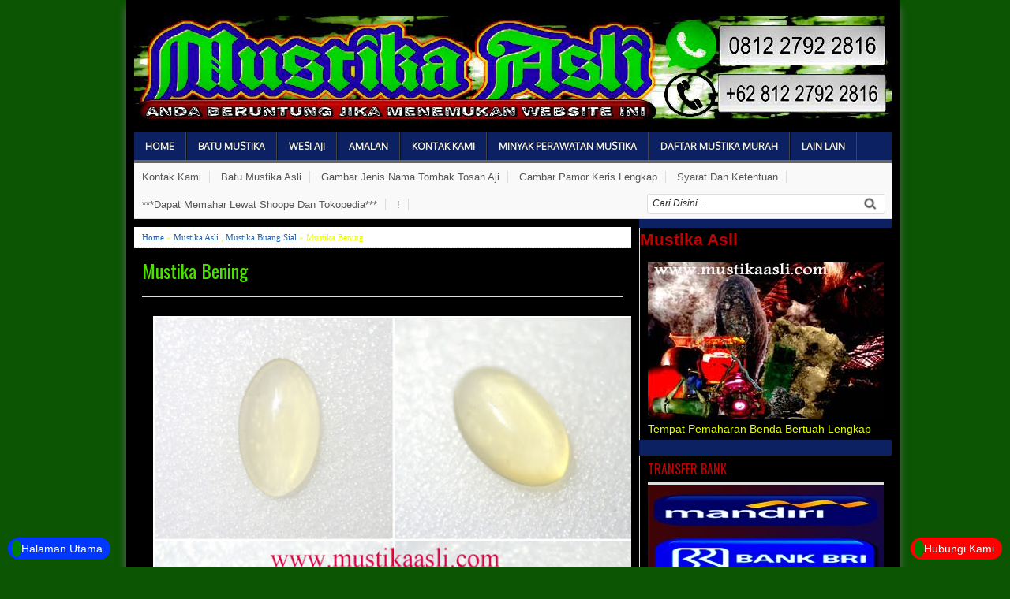

--- FILE ---
content_type: text/html; charset=UTF-8
request_url: https://www.mustikaasli.com/2020/03/mustika-bening.html
body_size: 20597
content:
<!DOCTYPE html>
<HTML dir='ltr'>
<head>
<link href='https://www.blogger.com/static/v1/widgets/55013136-widget_css_bundle.css' rel='stylesheet' type='text/css'/>
<meta charset='utf-8'/>
<meta content='width=device-width, initial-scale=1, maximum-scale=1' name='viewport'/>
<link href='https://fonts.googleapis.com/css?family=Oswald' rel='stylesheet' type='text/css'/>
<link href='https://fonts.googleapis.com/css?family=Oxygen' rel='stylesheet' type='text/css'/>
<title>Mustika Bening | Mustika Asli</title>
<meta content='Mustika Asli Jaminan Garansi Asli Dan Bertuah Aman Terpercaya Amanah 100% ' name='description'/>
<meta content='Pelet, Pengasihan, Daya Pikat, Susuk, Jenglot, Batara Karang, Semar Mesem, Bulu Perindu, Kawibawan, Penakluk, Penunduk, Pangkat Jabatan, Jimat Judi, Jampi Jampi Mancing, Kebal Bacok Tembak Sajam, Adu Ayam, Pesugihan Putih, Cara Cepat Kaya, Khodam Pendamping, Pemanggil Jin, Santet, Tenung, Guna guna, Pemagaran Rumah Toko Tempat Usaha, Menang Judi, Juara Lomba Mancing, , Merah Delima, Mudah Dipercaya Orang, Percaya Diri, Pukulan Mematikan, Tenaga Dalam, Spiritual , Dukun Ampuh, Tempat Jual Beli Mustika Dan Benda Bertuah, Harga Mustika , Batu Mustika Tingkat Tinggi, Harga Mustika Murah, Harga Mustika Mahal, Amalan Ampuh, Azimat Ganas, Mudah Jodoh, Puter Giling, Disukai Banyak Orang, Klanceng Putih, Lipan Asli, Tes Bulu Perindu, Tarik Sukma, Ilmu Hikmah, Isian Jimat, Pantangan Jimat Mustika, Batu Mustika Asli, Gelang Sakti, Tasbih Bertuah, Batu Akik, Keris Jaran Goyang, Umyang Jimbe, Pandawa Cinarita, Jangkung, Amangkurat, Sengkelat, Nogo Sosro, Lintang Kemukus, Udan Emas, Wahyu Tumuran, Bima Kurda, Pamor Keris, Nogo Kikik, Nogo Siluman, Kecubung Ungu, Zamrud, Ruby Star, Mata Kucing, Benteng Diri, Pasopati, Macan Putih, Gendam, Hipnotis, Telepati, Kesurupan, Katilayu, Pembesar Penis, Pemuas Wanita, Pembesar Payudara, Pemikat, Sedulur Papat Limo Pancer, Minyak Pelet,Melati, Kenangan, Buhur, Menyam,Cundrik, Apel Jin, Misik Putih, Cendana, Liontin, Permata, Cincin, Mata Malaikat, Jaran Goyang, Tundung Bawuk, Alugoro, Kamasutra, Ajian Putih, Orang Sakti, Gunung Angker, Penarikan Goib, Cara Meditasi, Kirim Mimpi, Tepuk Bantal, Cara Hutang Lunas, Cara Nikah Siri, Pelarisan Toko Dagang, judi Online, Prabu Siliwangi, Lawan Jenis, Sejenis, Homo, Lesbi, Orang Tua,  Air Mata DuyungCara Cara, Bagaimana, Kenapa, Sebab, Perawatan, Ciri Ciri, Alasan, Bisakah, Jual, Mahar, Beli, Hibah, Gratis, Terpercaya, Jaminan Asli, Garansi Uang Kembali, Paranormal, Spiritual, Rekber,  ' name='keywords'/>
<meta content='' name='Batu Mustika Asli Dan Jimat Jimat Ampuh Manjur Ganas'/>
<meta content='Mustika Bening' name='Mustika Murah Dan Mahal Tingkat Tinggi Asli Berkhodam Gaib'/>
<link href='https://www.mustikaasli.com/2020/03/mustika-bening.html' rel='canonical'/>
<style id='page-skin-1' type='text/css'><!--
/* -----------------------------------------------
Blogger Template Style
Name      : Mustika Asli
Author   : Mustika Asli
Url           : https://www.mustikaasli.com/
Edited by: https://www.mustikaasli.com/
Updated by: Blogger Team
This free Blogger template is licensed under the Creative Commons Attribution 3.0 License, which permits both personal and commercial use. However, to satisfy the 'attribution' clause of the license, you are required to keep the footer links which provides due credit to its authors and supporters. For more specific details about the license, you may visit the URL below:
https://creativecommons.org/licenses/by/3.0/
----------------------------------------------- */
#navbar-iframe{height:0;visibility:hidden;display:none}
body{background:#0B5503;color:#e2ff00;height:100%;font-family:Arial, Helvetica, Tahoma, sans-serif;font-size:14px;font-weight:400;line-height:18px;text-decoration:none;margin:0;padding:0}
a,a:link,a:visited{color:#2560aa;text-decoration:none}
a:hover,a:active{color:#222;text-decoration:none}
h2.date-header{display:none}
.header-wrapper{width:960px;color:#333;min-height:90px;overflow:hidden;position:relative;z-index:999;margin:0 auto}
#header{max-width:1200px;float:left;width:auto;overflow:hidden;z-index:999;min-width:300px;margin:0;padding:0}
#header-inner{margin:10px 0 1px;padding:0}
#header h1,#header p{font:30px Oswald;line-height:30px;color:#333;padding-bottom:10px;margin:0}
#header h1 a,#header h1.title a:hover{color:#48b;text-decoration:none}
#header .description{color:#0a2e56;font:Italic 14px Georgia;text-shadow:none}
#header img{border:0 none;background:none;width:auto;height:auto;margin:0 auto}
#header2{float:right;width:468px;margin:6px 0 0}
.header2 .widget{margin:0 auto;padding:10px 0}
#menu{background:#0B2161;color:#eee;height:35px;border-bottom:4px solid #666}
#menu ul,#menu li{margin:0 0;padding:0 0;list-style:none}
#menu ul{height:35px}
#menu li{float:left;display:inline;position:relative;font:bold 12px Oxygen;text-shadow: 0 -1px 0 #000;border-right: 1px solid #444;border-left: 1px solid #111;text-transform:uppercase}
#menu li:first-child{border-left: none}
#menu a{display:block;line-height:35px;padding:0 14px;text-decoration:none;color:#eee;}
#menu li:hover > a,#menu li a:hover{background:#111}
#menu input{display:none;margin:0 0;padding:0 0;width:80px;height:35px;opacity:0;cursor:pointer}
#menu label{font:bold 30px Arial;display:none;width:35px;height:36px;line-height:36px;text-align:center}
#menu label span{font-size:12px;position:absolute;left:35px}
#menu ul.menus{height:auto;overflow:hidden;width:180px;background:#111;position:absolute;z-index:99;display:none;border:0;}
#menu ul.menus li{display:block;width:100%;font:12px Arial;text-transform:none;}
#menu li:hover ul.menus{display:block}
#menu a.prett{padding:0 27px 0 14px}
#menu a.prett::after{content:"";width:0;height:0;border-width:6px 5px;border-style:solid;border-color:#eee transparent transparent transparent;position:absolute;top:15px;right:9px}
#menu ul.menus a:hover{background:#333;}
.page-menu{background:#f9f9f9;width:100%;margin:0 auto;padding:0;border-bottom:1px solid #ddd}
.page-menu ul{list-style:none;color:#555;width:960px;margin:0 auto;padding:0}
.page-menu ul li{list-style:none;line-height:34px;display:inline-block}
.page-menu li a{color:#555;font-size:13px;font-family:Arial,Helvetica,Tahoma,sans-serif;text-decoration:none;text-transform:capitalize;padding:0 10px;border-right:1px solid #ddd}
.page-menu li a:hover{color:#000;}
.outerpic-wrapper{background:#000000;width:100%;box-shadow:0 10px 10px #666;-moz-box-shadow:0 10px 10px #666;overflow:hidden;-webkit-box-shadow:0 10px 10px #666;filter:progid:DXImageTransform.Microsoft.Shadow(color='#999999',Direction=125,Strength=6);padding:10px;margin:0 auto}
.content-wrapper{position:relative;max-width:960px;margin:0 auto}
.outer-wrapper{position:relative;width:100%;padding:0}
.main-wrapper{width:630px;margin:0;float:left;word-wrap:break-word;overflow:hidden;}
.clr{clear:both;float:none}
h2{line-height:1.4em;text-transform:none;color:#B90404;margin:.5em 0 .25em}
h3.date-header{padding-top:7px;text-transform:none;font:normal 12px Arial;color:#999;line-height:1.2em;margin:.1em 0}
.post{margin:10px 0px;padding:0 10px;border-bottom:1px dotted #ddd;background:#000000 ;color:#fff}
.post h1,.post h2{font:24px Oswald;line-height:1.2em;color:#444;margin:.0em 0 0;padding:4px 0}
.post h1 a,.post h1 a:visited,.post h1 strong,.post h2 a,.post h2 a:visited,.post h2 strong{display:block;text-decoration:none;color:#4be001;}
.post h1 strong,.post h1 a:hover,.post h2 strong,.post h2 a:hover{color:#0a2e56}
.post-body{border-top:2px solid #ddd;padding-top:10px;font:normal 14px 'Arial', serif;margin:1.0em 0 .75em;line-height:1.3em;}
.post-body blockquote{line-height:1.3em}
.post-footer{color:#666;text-transform:none;letter-spacing:.01em;font:12px Arial;line-height:1.4em;margin:.75em 0}
.comment-link{margin-left:.1em}
.post blockquote{line-height:1.6em;color:#333;background:#eee;border-left:20px solid #ccc;margin:10px 10px 10px 20px;padding:10px 15px}
.post blockquote p{margin:.75em 0}
.post img,#header2 img,.sidebar1 img,.sidebar img{max-width:100%;width:auto;-ms-interpolation-mode:bicubic;border:0;}
.video-container { position:relative; margin:0 0 15px 0;padding-bottom:51%; padding-top:30px; height:0; overflow:hidden; border:1px solid #ccc; }
.video-container iframe,.video-container object, .video-container embed { position:absolute; top:0; left:0; width:100%; height:100%; }
#blog-pager-older-link a,#blog-pager-newer-link a,a.home-link{width:80px;text-align:center;display:inline-block;color:#fff;font:bold 12px Arial;text-transform:none;margin:0;padding:5px 5px;background:#555;border:1px solid #111}
.blog-pager,#blog-pager{clear:both;font:bold 12px Arial;text-align:center;padding:15px 10px}
.showpageNum a,.showpage a{background:#fff;text-decoration:none;white-space:nowrap;color:#222;margin:10px 3px;padding:5px 10px;border:1px solid #999}
.showpageNum a:hover,.showpage a:hover{color:#fff;text-decoration:none;background-color:#444;border:1px solid #000}
.showpageOf{display:none;margin:0}
.showpagePoint{color:#fff;text-decoration:none;background-color:#444;font-size:12px;margin:10px 3px;padding:5px 10px;border:1px solid #000}
.feed-links{clear:both;line-height:2.5em}
.readmorecontent{float:right;margin:5px 5px 0 0;padding:2px 0}
.readmorecontent a{color: #ccc;background: #444;  text-decoration:none;font-size:11px;padding:5px 7px}
.readmorecontent a:hover{background:#ccc;text-decoration:none;color:#222}
.menusearch{width:300px;float:right;margin:0 auto;padding:4px 10px 0 0}
.searchform {margin-top:0px;display: inline-block;*display: inline;padding:0;background:#fff;width:300px;height:23px; overflow:hidden;-webkit-border-radius:3px;-moz-border-radius:3px;border-radius:3px;border:1px solid #ddd}
.searchform input {font:italic 12px Arial;color:#222;line-height:23px;height:23px;padding:0;margin:0;}
.searchform .searchfield {background:transparent;padding:0 0 0 6px;margin:0;width: 260px;height:23px;border:0px;outline: none;line-height:23px;}
.searchform .searchbutton{border:none;font-size:12px;height:23px;width:23px;margin:0;padding:0}
.sidebar-wrapper,.sidebar1-wrapper{width:320px;float:right;word-wrap:break-word;overflow:hidden;background: #0b2161}
.sidebar h2{color:#B90404;font:16px Oswald;margin:0 10px;padding:5px 0;text-transform:uppercase;border-bottom:3px solid #ddd}
.sidebar{color:#666;line-height:1.3em;border-top:none;font:11px Arial}
.sidebar li{line-height:1.3em;margin:0;padding:5px 0 4px;border-bottom:1px dashed #ddd}
.sidebar .widget,.sidebar1 .widget{background:#000000;margin:10px 0;padding:0;border-left:1px solid #ddd}
.sidebar .widget-content{margin:0 auto;padding:0 10px;}
.sidebar a:link,.sidebar a:visited{font:bold 12px Arial;color:#ffcc08;text-decoration:none}
.sidebar li a:hover{color:#015bb3}
.sidebar ul{list-style:none;margin:0;padding:5px 0}
.sidebar1 ul{list-style:none;padding:0;margin:0;}
.sidebar1 .widget-content{margin:0 auto;padding:10px 10px 5px;}
#footer{background:#222;border-bottom:1px solid #000;border-top:4px solid #111;width:100%;padding:0;}
.footer-wrapper{color:#aaa;font:12px Arial;height:100%;line-height:16px;overflow:hidden;padding:0}
.footer{float:left;width:31%;margin:10px}
.footer .widget{margin-bottom:30px}
.footer h2{background:url(https://blogger.googleusercontent.com/img/b/R29vZ2xl/AVvXsEj0zJE2I5QNDKBCgwYXN6S6KPLTcy_QsEaHKceLU_Ee8yAaWnCyLFA86k2tr5Xj3Nu6knY9uuB77Mx4nMNiboqKUsd1URsnVCA_rVV0nU0cpVrnXGlCObWMSr6nODVVqpUcd0sC9GqbAZgM/s1600/batas.gif) repeat-x scroll bottom;font:bold 14px Arial;padding-bottom:8px;margin-bottom:8px;line-height:1.3em;text-transform:uppercase;color:#ddd}
.footer .widget-content{line-height:17px}
.footer ul{list-style:none;color:#EAE9E8;margin:0;padding:0}
.footer li{background:url(https://blogger.googleusercontent.com/img/b/R29vZ2xl/AVvXsEgKA7_tMKplNyP9Jiy8Av3idCnDcEYVp3a46EYBl4Q4TYarZRJARma_EiknNqL_UsAIElikX8DR4mqa5O4g-yElIpSDKadKyWLf61T5twrNdpsL-zm5DvTU0ZFqM80l3SaC7Bzj48NjJZ2_/s1600/bullet.png) no-repeat 1px 4px;font:normal 12px Arial;color:#626262;text-indent:0;line-height:1.2em;margin:0;padding:2px 0 3px 17px}
.footer a:link,.footer li a:visited{color:#aaa;text-decoration:none}
.footer li a:hover{color:#fff}
#credit{background:#333;border-top:1px solid #000;font:11px Tahoma;color:#999;width:100%;overflow:hidden;clear:both;padding:10px 0;line-height:18px}
#credit .left{float:left;text-align:left;margin-left:10px}
#credit .right{float:right;text-align:right;margin-right:10px}
#credit a{color:#eee;text-decoration:none}
#credit a:hover{color:#fc0;text-decoration:none}
.comments {margin:5px 0;padding:10px 15px; line-height:1em;background:#fff}
.comments .comments-content { font-size:12px; margin-bottom:16px; font-weight:normal; text-align:left; line-height:1.4em; }
.comments .comment .comment-actions a { display:inline-block; margin:0; padding:1px 6px; border:1px solid #C4C4C4; border-top-color:#E4E4E4; border-left-color:#E4E4E4; color:#424242 !important; text-align:center; text-shadow:0 -1px 0 white; text-decoration:none; -webkit-border-radius:2px; -moz-border-radius:2px; border-radius:2px; background:#EDEDED; background:-webkit-gradient( linear,left top,left bottom,color-stop(.2,white),color-stop(1,#E5E5E5) ); background:-moz-linear-gradient( center top,white 20%,#E5E5E5 100% ); font:11px/18px sans-serif; padding:2px 8px; margin-right:10px; }
.comments .comment .comment-actions a:hover { text-decoration:none; background:#fff; border:1px solid #5AB1E2; }
.comments .comments-content .comment-thread ol { list-style-type:none; padding:0; text-align:none; }
.comments .comments-content .inline-thread { padding:0.5em 1em; }
.comments .comments-content .comment-thread { margin:8px 0; }
.comments .comments-content .comment-thread:empty { display:none; }
.comments .comments-content .comment-replies { margin-top:1em; margin-left:40px; font-size:12px; background:#f6f6f6; }
.comments .comments-content .comment { margin-bottom:16px; padding-bottom:8px; }
.comments .comments-content .comment:first-child { padding-top:16px; }
.comments .comments-content .comment:last-child { border-bottom:0; padding-bottom:0; }
.comments .comments-content .comment-body { position:relative; }
.comments .comments-content .user { font-style:normal; font-weight:bold; }
.comments .comments-content .user a { color:#2D5E7B; font-size:14px; font-weight:bold; text-decoration:none; }
.comments .comments-content .icon.blog-author { width:18px; height:18px; display:inline-block; margin:0 0 -4px 6px; }
.comments .comments-content .datetime {display:none;color:#999999; float:right; font-size:11px; text-decoration:none; }
.comments .comments-content,.comments .comments-content .comment-content { margin:0 0 8px; }
.comment-header { background-color:#F4F4F4; border:thin solid #E6E6E6; margin-bottom:5px; padding:5px; }
.comments .comments-content .comment-content { text-align:none; }
.comments .comments-content .owner-actions { position:absolute; right:0; top:0; }
.comments .comments-replybox { border:none; height:250px; width:100%; }
.comments .comment-replybox-single { margin-top:5px; margin-left:48px; }
.comments .comment-replybox-thread { margin-top:5px; }
.comments .comments-content .loadmore a { display:block; padding:10px 16px; text-align:center; }
.comments .thread-toggle { cursor:pointer; display:inline-block; }
.comments .continue { cursor:pointer; }
.comments .continue a { display:inline-block; margin:0; padding:1px 6px; border:1px solid #C4C4C4; border-top-color:#E4E4E4; border-left-color:#E4E4E4; color:#424242 !important; text-align:center; text-shadow:0 -1px 0 white; text-decoration:none; -webkit-border-radius:2px; -moz-border-radius:2px; border-radius:2px; background:#EDEDED; background:-webkit-gradient( linear,left top,left bottom,color-stop(.2,white),color-stop(1,#E5E5E5) ); background:-moz-linear-gradient( center top,white 20%,#E5E5E5 100% ); font:11px/18px sans-serif; padding:2px 8px; margin-right:10px; }
.comments .comments-content .loadmore { cursor:pointer; max-height:3em; margin-top:3em; }
.comments .comments-content .loadmore.loaded { max-height:0; opacity:0; overflow:hidden; }
.comments .thread-chrome.thread-collapsed { display:none; }
.comments .thread-toggle { display:inline-block; }
.comments .thread-toggle .thread-arrow { display:inline-block; height:6px; width:7px; overflow:visible; margin:0.3em; padding-right:4px; }
.comments .thread-expanded .thread-arrow { background:url(https://blogger.googleusercontent.com/img/b/R29vZ2xl/AVvXsEjiTEDxlSqFxpa_Shop7HLLHwXkYcgflbpRrQvHqenVKCr_Ctnsd12QhkkhpRCBEtxLJW4PhJLX1eoMtD5NcNpYSmF_KClH9ofRdyHtVi3y9o-dhn04LY432wSBEjajrbCHwQHySsW24gA/s1600/arrow-down.png) no-repeat scroll 0 0 transparent; }
.comments .thread-collapsed .thread-arrow { background:url(https://blogger.googleusercontent.com/img/b/R29vZ2xl/AVvXsEjDR1Y0BMZdGVK7jr8x8iKHmvIYWPDc3v2mcPB3hAPFcEVH4ePgZgQ4zElQpbSzJq-fncvf26776qqKB6QN8-hRAOA3QLm5YY5ZezU_poRHO9kmo2SOQzSyWFBiiy2PJ-60hn2PVMDBkTM/s1600/arrow-right.png) no-repeat scroll 0 0 transparent; }
.comments .avatar-image-container { background-image:url(https://blogger.googleusercontent.com/img/b/R29vZ2xl/AVvXsEgv583mn4rfiJHWqsxH6JZRN4dvNaU_ZlekMHFYac0UwoqZozS-UisQGvHwzHiRgyaBvX8QGXkRWpXarwCpa6ezve9H7fyddea5ImpZaaiaQuugO2kvL6jRm71kEAVJPHaE8vjyEvh_70U/s1600/avatar.jpg); background-position:center center; background-repeat:no-repeat; float:left; width:36px; max-height:36px; margin:0; outline:1px solid #FFFFFF; padding:3px; vertical-align:middle; overflow:hidden; border:1px solid #DDDDDD; }
.comments .avatar-image-container img { width:36px; }
.comments .comment-block { margin-left:48px; position:relative; }
@media screen and (max-device-width:480px) { .comments .comments-content .comment-replies { margin-left:0; }}
.postmeta{font:11px Tahoma;text-transform:uppercase;font-weight:400;padding:5px 0;line-height:16px}
.author{color:#666;background:url(https://blogger.googleusercontent.com/img/b/R29vZ2xl/AVvXsEjQSv3IFC9_nOzFW39mHQiBx3SwFfZUpC9I96kNTVaX49h89lQtiJRdCFFbTwR4ePCdSVcd9DsRFtq2lqRCafaZ_9LkBN53OYMCTP6YMGdsz1oAZdTSnHU1goJK04XCFA9hym5tKbG8oV2S/s1600/user.png) left center no-repeat;padding:2px 5px 2px 17px}
.clock{color:#666;background:url(https://blogger.googleusercontent.com/img/b/R29vZ2xl/AVvXsEgcNtOAsLeviBmupmcSnZOFRLxv1XerIlVcNhNU6kd7u-f1TNiCkvyX64ih4PTKWxYdd9DDZiMQBa6-2z5Sv62tQ88pShdQO-8UCM7vF23pbUoTkANR2YPI8Nde7dXYRME15g_xesuhLwys/s1600/time.png) left center no-repeat;padding:2px 5px 2px 17px}
.clock a{color:#666}
.clock a:hover{color:#48d}
@media screen and (max-width: 960px) {
#header{float:none;max-width:none;text-align:center;margin-top:10px}
#header-inner{margin-bottom:0}
#header h1,#header p{margin-right:0}
#header .description{margin:0}
.menusearch{float:none;padding:5px 0 10px}
.main-wrapper{margin-right:0;width:55%;}
.sidebar-wrapper,.sidebar1-wrapper{border:none;margin:0 auto 5px;padding:0 10px;}
.credit{padding:20px!important}
#credit .left,#credit .right{float:none;text-align:center;margin:0}
.outerpic-wrapper,.content-wrapper{padding:0}
#header2,.page-menu ul{text-align:center;width:100%}
}
@media screen and (max-width: 768px){
.header-wrapper{margin-right:0;min-height:0;width:100%}
#header{text-align:center;width:100%;max-width:none}
#header-inner{margin:10px 0}
#menu{position:relative}
#menu ul{background:#111;position:absolute;top:100%;right:0;left:0;z-index:3;height:auto;display:none}
#menu ul.menus{width:100%;position:static;padding-left:20px}
#menu li{display:block;float:none;width:auto}
#menu input,#menu label{position:absolute;top:0;left:0;display:block}
#menu input{z-index:4}
#menu input:checked + label{color:white}
#menu input:checked ~ ul{display:block}
.page-menu li a{border-right:0}
}
@media screen and (max-width: 760px){
.page-menu{margin:0}
.outer-wrapper{padding:0}
#content{clear:both;border:none;padding:0}
.main-wrapper{margin-right:0;width:100%;min-height:0}
.sidebar-wrapper,.sidebar1-wrapper{position:relative;top:auto;right:auto;clear:both;left:auto;width:auto;background:none;}
#comment-editor{margin:10px}
.footer{width:auto;margin:15px}
}
@media screen and (max-width: 480px){
#header img{width:100%}
.post-comment-link{display:none}
}
@media screen and (max-width: 320px){
.comments .comments-content .datetime{display:block;float:none}
.comments .comments-content .comment-header{height:70px}
}
@media screen and (max-width: 240px){
.header-wrapper{margin-right:0;min-height:0;width:100%}
#header{text-align:center;width:100%;max-width:none;}
#header-inner{margin:10px 0}
#header img{border:0 none;background:none;width:auto;height:auto;margin:0 auto}
.comments .comments-content .comment-replies{margin-left:0}
}
.post-thumbnail{width:100px;height:100px;float:left;margin-right:10px;}
.post-snippet:before{content:attr(data-snippet);}
.quickedit{display:none;}
.comment-content a {display: none;}
<!--Featured-->
#featured {float:left;margin:0; padding:0 0 10px; width:625px; position:relative;color:#666;}
#featured .featured-thumb {float:left; margin:10px; padding-right:10px;}
#featured .container {background:#eee;border:1px dotted #ddd;height:230px; margin-top:10px;padding:10px;overflow:hidden; position:relative;}
.featuredTitle{padding-top:10px;font:bold 20px Georgia;}
.featuredTitle a{color:#000}
.featuredTitle a:hover{color:#c00}
<!--Featured-->
/* Related Post Dengan Tooltips Membuat Blog Keren --- */
.related-post .post-thumbnail {
z-index: 1; position: relative;
width: 100px;
height: 100px;
margin: 10; display: block;
border-right: 1px solid #0B0B61;
border-bottom: 1px solid #0B0B61;
-webkit-border-radius: 5px;
-moz-border-radius: 5px;
border-radius: 5px;
-webkit-box-shadow: inset 2px 2px 5px #444;
-moz-box-shadow: inset 2px 2px 5px #444;
box-shadow: inset 2px 2px 5px #071418;background:#19070B;
}
.related-post {
float: left; position: relative;
width: 108px;
height: 108px;
margin: 0 10px 10px 0;
background: #0B0B61;
-webkit-border-radius: 5px;
-moz-border-radius: 5px;
border-radius: 5px;
}
.related-post .related-post-title {
display: none;float: left; background: #000000;
color: #ffffff;
text-shadow: none;
font-weight: bold;
padding: 10px;
position: absolute;
top: -20px;
left: 40px;
z-index: 2;
width: 200px;
-webkit-box-shadow: 0 0 2px #444;
-moz-box-shadow: 0 0 2px #444;
box-shadow: 0 0 2px #444;
-webkit-border-radius: 3px;
-moz-border-radius: 3px;
border-radius: 3px;
}
.related-post:hover .related-post-title {display: block;}
.kurachat {bottom:10px;right:10px;background-color: #ff0000; color: #ffffff;position: fixed; z-index: 99999999;border-radius:20px;padding:5px 10px 5px 5px}
.kurachat span{background:green;padding:3px 6px;border-radius:100%;color:red}
.kurachat a{color:  #ffffff}
.kurachat1 {bottom:10px;left:10px;background-color: #0037ff; color: #ffffff;position: fixed; z-index: 99999999;border-radius:20px;padding:5px 10px 5px 5px}
.kurachat1 span{background:green;padding:3px 6px;border-radius:100%;color:red}
.kurachat1 a{color:  #ffffff}

--></style>
<!--Featured-->
<script type='text/javascript'>
//<![CDATA[
imgr = new Array();
imgr[0] = "https://blogger.googleusercontent.com/img/b/R29vZ2xl/AVvXsEiiZ_thKqoxesBfxWa8HCNACZkLxmuzU-t7pInyjAiF_J6MdMn4O152wlKOyZW5tguCs32iapuJC3-gQtKfi2wSutyE4_8Vd8yplQ-_nxIIM6FABOe60GyokIl5YVDUR6bRvnV53bcumMQ/s1600/no+image.jpg";
showRandomImg = false;
aBold = true;
summaryPost = 230;
summaryTitle = 25;
numposts  = 1;

function removeHtmlTag(strx,chop){var s=strx.split("<");for(var i=0;i<s.length;i++){if(s[i].indexOf(">")!=-1){s[i]=s[i].substring(s[i].indexOf(">")+1,s[i].length)}}s=s.join("");s=s.substring(0,chop-1);return s}

function showrecentposts(json) {
 j = (showRandomImg) ? Math.floor((imgr.length+1)*Math.random()) : 0;
 img  = new Array();
    document.write('<div class="slides">')
 if (numposts <= json.feed.entry.length) {
  maxpost = numposts;
  }
 else
       {
    maxpost=json.feed.entry.length;
    } 
   for (var i = 0; i < maxpost; i++) {
     var entry = json.feed.entry[i];
     var posttitle = entry.title.$t;
  var pcm;
     var posturl;
     if (i == json.feed.entry.length) break;
     for (var k = 0; k < entry.link.length; k++) {
        if (entry.link[k].rel == 'alternate') {
          posturl = entry.link[k].href;
          break;
        }
     }
  
  for (var k = 0; k < entry.link.length; k++) {
        if (entry.link[k].rel == 'replies' && entry.link[k].type == 'text/html') {
          pcm = entry.link[k].title.split(" ")[0];
          break;
        }
     }
  
     if ("content" in entry) {
        var postcontent = entry.content.$t;}
     else
     if ("summary" in entry) {
        var postcontent = entry.summary.$t;}
     else var postcontent = "";
     
     postdate = entry.published.$t;
 
 if(j>imgr.length-1) j=0;
 img[i] = imgr[j];
 
 s = postcontent ; a = s.indexOf("<img"); b = s.indexOf("src=\"",a); c = s.indexOf("\"",b+5); d = s.substr(b+5,c-b-5);

 if((a!=-1)&&(b!=-1)&&(c!=-1)&&(d!="")) img[i] = d;

 //cmtext = (text != 'no') ? '<i><font color="'+acolor+'">('+pcm+' '+text+')</font></i>' : '';


 var month = [1,2,3,4,5,6,7,8,9,10,11,12];
 var month2 = ["Jan","Feb","Mar","Apr","May","Jun","Jul","Aug","Sep","Oct","Nov","Dec"];

 var day = postdate.split("-")[2].substring(0,2);
 var m = postdate.split("-")[1];
 var y = postdate.split("-")[0];

 for(var u2=0;u2<month.length;u2++){
  if(parseInt(m)==month[u2]) {
   m = month2[u2] ; break;
  }
 }

 var trtd = '<div><p class="featured-thumb"><a href="'+posturl+'"><img width="290" height="200" src="'+img[i]+'"/></a></p><div class="featuredTitle"><a href="'+posturl+'">'+posttitle+'</a></div><p>'+removeHtmlTag(postcontent,summaryPost)+'... </p><a href="'+posturl+'" class="readmore">Read more &#187;</a></div>';
 document.write(trtd);


 j++;
}
    document.write('</div>')
}

//]]>
</script>
<!--Featured-->
<!-- [ Social Media meta tag ] -->
<meta content='Mustika Asli: Mustika Bening' property='og:title'/>
<meta content='article' property='og:type'/>
<meta content='https://www.mustikaasli.com/2020/03/mustika-bening.html' property='og:url'/>
<meta content='https://blogger.googleusercontent.com/img/b/R29vZ2xl/AVvXsEj8IzlO84uljYKKWBOVUiLj2jRKpQUWmYDJuaet0zvtl-o79uVjv8a0DAhgtU72UwldFS4ONr_eZ3MAigACyxYqtRujIgXl5QErfB8BE6jxFM7HjnvamyB79ILVXAbf6pPbMAPQBQu5F6U/s640/Mustika+Bening.jpg' property='og:image'/>
<meta content='Bisa Lewat Shoope - Tokopedia | Lengkap | Terpercaya | Manjur ' property='og:description'/>
<meta content='Mustika Asli' property='og:site_name'/>
<meta content='KODE-APLIKASI' property='fb:app_id'/>
<meta content='KODE-ADMIN' property='fb:admins'/>
<meta content='en_US' property='og:locale'/>
<meta content='en_GB' property='og:locale:alternate'/>
<meta content='id_ID' property='og:locale:alternate'/>
<link href='https://www.blogger.com/dyn-css/authorization.css?targetBlogID=8271203581206422030&amp;zx=592d9240-c370-4cc2-a3ed-fb1f21946b74' media='none' onload='if(media!=&#39;all&#39;)media=&#39;all&#39;' rel='stylesheet'/><noscript><link href='https://www.blogger.com/dyn-css/authorization.css?targetBlogID=8271203581206422030&amp;zx=592d9240-c370-4cc2-a3ed-fb1f21946b74' rel='stylesheet'/></noscript>
<meta name='google-adsense-platform-account' content='ca-host-pub-1556223355139109'/>
<meta name='google-adsense-platform-domain' content='blogspot.com'/>

</head>
<script type='text/javascript'>
if (typeof document.onselectstart!="undefined") {
document.onselectstart=new Function ("return false");
}
else{
document.onmousedown=new Function ("return false");
document.onmouseup=new Function ("return true");
}
</script>
<body>
<div id='fb-root'></div>
<script>
window.fbAsyncInit = function() {
FB.init({
appId : 'KODE-APLIKASI',
status : true, // check login status
cookie : true, // enable cookies to allow the server to access the session
xfbml : true // parse XFBML
});
};
(function() {
var e = document.createElement('script');
e.src = document.location.protocol + '//connect.facebook.net/en_US/all.js';
e.async = true;
document.getElementById('fb-root').appendChild(e);
}());
</script>
<div class='content-wrapper'>
<div class='outerpic-wrapper'>
<div class='header-wrapper'>
<div class='header section' id='header'><div class='widget Header' data-version='1' id='Header1'>
<div id='header-inner'>
<a href='https://www.mustikaasli.com/' style='display: block'>
<h1><img alt='Mustika Asli' id='Header1_headerimg' src='https://blogger.googleusercontent.com/img/b/R29vZ2xl/AVvXsEi8Docj0Hh6sRbxH1CzKcO1K-rmcFSy-JWc6eMW9WDVREo2VvX9LnrNt4SLGLjbhhQLoYpwoM7IirUrn8ikB4mcH2pEt3m_OO3Q961d6XsgIs56dsD_IjxdA2osgu_hYL9qkZsD2535Tt8/s1600/Mustika+Asli+Logo.jpg' style='display: block'/></h1>
</a>
</div>
</div></div>
<div class='header no-items section' id='header2'></div>
</div><!-- /header-wrapper -->
<nav id='menu'>
<input type='checkbox'/>
<label>&#8801;<span>Navigation</span></label>
<ul>
<li><a href='/'>Home</a></li>
<li><a href='https://www.mustikaasli.com/search/label/Batu%20Mustika'>Batu Mustika</a></li>
<li><a href='https://www.mustikaasli.com/search/label/Wesi%20Aji'>Wesi Aji</a></li>
<li><a href='https://www.mustikaasli.com/search/label/Amalan'>Amalan</a></li>
<li><a href='https://www.mustikaasli.com/p/kontak-kami.html'>Kontak Kami</a></li>
<li><a href='https://www.mustikaasli.com/search/label/Minyak'>Minyak Perawatan Mustika</a></li>
<li><a href='https://www.mustikaasli.com/search/label/Mustika%20Murah'>Daftar Mustika Murah</a></li>
<li><a href='/'>Lain Lain</a></li>
</ul>
</nav>
<div class='page-menu'>
<div class='page section' id='page'><div class='widget PageList' data-version='1' id='PageList2'>
<div class='widget-content'>
<ul>
<li><a href='https://www.mustikaasli.com/p/kontak-kami.html'>Kontak Kami</a></li>
<li><a href='https://www.mustikaasli.com/p/blog-page.html'>Batu Mustika Asli</a></li>
<li><a href='https://www.mustikaasli.com/p/ini-d.html'>Gambar Jenis Nama Tombak Tosan Aji</a></li>
<li><a href='https://www.mustikaasli.com/p/gambar-pamor-keris-lengkap.html'>Gambar Pamor Keris Lengkap</a></li>
<li><a href='https://www.mustikaasli.com/p/syarat-dan-ketentuan-sebelum-memahar.html'>Syarat Dan Ketentuan</a></li>
<li><a href=''>***Dapat Memahar Lewat Shoope Dan Tokopedia***</a></li>
<li><a href='https://www.mustikaasli.com/p/penting.html'>!</a></li>
<div class='menusearch'>
<form action='/search' class='searchform' method='get'>
<input class='searchfield' id='q' name='q' onblur='if(this.value==&#39;&#39;)this.value=this.defaultValue;' onfocus='if(this.value==this.defaultValue)this.value=&#39;&#39;' type='text' value='Cari Disini....'/>
<input class='searchbutton' src='https://1.bp.blogspot.com/-N_4TWVUmXv4/UDdKJf5NwCI/AAAAAAAAIgY/AGrKXgwkrTo/s1600/tombolcari.gif' style='cursor:pointer;vertical-align:top' type='image' value='Go'/>
</form>
</div>
</ul>
<div class='clear'></div>
</div>
</div></div>
</div>
<div class='outer-wrapper'>
<div class='main-wrapper'>
<div class='main section' id='main'><div class='widget Blog' data-version='1' id='Blog1'>
<div class='blog-posts h-feed'>
<!--Can't find substitution for tag [defaultAdStart]-->

          <div class="date-outer">
        

          <div class="date-posts">
        
<div class='post-outer'>
<div style='background:#fff;padding:7px 10px; margin:10px 0; line-height:1.4em; border-bottom:1px dotted #ddd;font:11px tahoma'>
<a href='https://www.mustikaasli.com/'>Home</a> &#187;
<a href='https://www.mustikaasli.com/search/label/Mustika%20Asli' rel='tag'>Mustika Asli</a>
 , 
<a href='https://www.mustikaasli.com/search/label/Mustika%20Buang%20Sial' rel='tag'>Mustika Buang Sial</a>
 &#187; Mustika Bening
</div>
<div class='post h-entry'>
<h1 class='post-title entry-title'>
<a href='https://www.mustikaasli.com/2020/03/mustika-bening.html'>Mustika Bening</a>
</h1>
<div class='post-header'>
<div class='post-header-line-1'></div>
</div>
<div class='post-body entry-content' id='post-body-174536901394542891'>
<meta content='   Mustika Bening Asli sebuh Mustika yang memiliki warna begitu bening seperti air. Mustika yang mengkilap jika terkena cahaya dan memiliki ...' name='description'/>
<p><div dir="ltr" style="text-align: left;" trbidi="on">
<div class="separator" style="clear: both; text-align: center;">
<a href="https://blogger.googleusercontent.com/img/b/R29vZ2xl/AVvXsEj8IzlO84uljYKKWBOVUiLj2jRKpQUWmYDJuaet0zvtl-o79uVjv8a0DAhgtU72UwldFS4ONr_eZ3MAigACyxYqtRujIgXl5QErfB8BE6jxFM7HjnvamyB79ILVXAbf6pPbMAPQBQu5F6U/s1600/Mustika+Bening.jpg" style="margin-left: 1em; margin-right: 1em;"><img border="0" data-original-height="800" data-original-width="900" height="568" src="https://blogger.googleusercontent.com/img/b/R29vZ2xl/AVvXsEj8IzlO84uljYKKWBOVUiLj2jRKpQUWmYDJuaet0zvtl-o79uVjv8a0DAhgtU72UwldFS4ONr_eZ3MAigACyxYqtRujIgXl5QErfB8BE6jxFM7HjnvamyB79ILVXAbf6pPbMAPQBQu5F6U/s640/Mustika+Bening.jpg" width="640" /></a></div>
<span><br /><br /><span style="font-size: large;">Mustika Bening Asli sebuh Mustika yang memiliki warna begitu bening seperti air. Mustika yang mengkilap jika terkena cahaya dan memiliki energy didalamnya yang sangat baik untuk pemakainya. Tidak banyak mustika jenis seperti ini. </span><br /><br /><span style="font-size: large;">Tuah Manfaat Wasilah Khasiat Dan Kegunaan Mustika Bening Ampuh Dipercaya Sebagai : </span><br /><br /><span style="font-size: large;">Buang kesialan jodoh agar tidak sering putus cinta dan membuka keberuntungan dalam mencari jodoh. Membuang kesialan usaha / gagal usaha dan membuka keberuntungan usaha agar selalu sukses.Membuang kesialan karir dan membuka keberuntungan karir sehingga mudah mencari pekerjaan maupun jabatan sesuai harapan.Membuka keberuntungan pendidikan agar dijauhkan dari kesialan dalam menempuh/ujian pendidikan formal dan non formal.Membuang segala macam kesialan yang di haruskan ruwatan diri penghilang kesialan, dengan mustika ini kesialan hidup akan luntur tanpa harus melakukan ritual ruwatan yang akan menghabiskan biaya jutaan bahkan puluhan juta. Membuang aura negatif pada tubuh sehingga diberikan kesehatan, dijauhkan dari segala penyakit dan sebagai sarana pengobatan macam macam penyakit.</span><br /><br /><span style="font-size: large;">Membuka Aura sehingga pemilik akan tampak awet muda dan wajah ceria bagai belia. Menjernihkan Pikiran dan memudahkan mencapai Konsentrasi Puncak sehingga pemilik akan mudah menemukan jalan keluar banyak masalah. Memikat lawan jenis sehingga pemilik di mudahkan dalam mencari pasangan jodoh. Meluluhkan hati keras kepala sehingga pemilik akan dituruti kata katanya. Memudahkan memperdaya lawan jenis sehingga pemilik akan mudah mempunyai banyak pasangan. Membangkitkan Kewibawaan Tingkat Tinggi sehingga banyak disegani lawan maupun kawan. Membuka Aura cakra membuat musuh musuh menjadi takluk dan tunduk tak berdaya. Membangkitkan energi pemikat sehingga di mudahkan dalam memikat target, baik pelanggan, pimpinan, relasi, mitra, investor, tamu dunia malam dan sebagainya.</span><br /><br /><span style="font-size: large;">Membantu menumbuhkan rasa cinta pasangan agar semakin setia dan tidak selingkuh. Membantu melunturkan rasa cinta dan memutuskan hubungan pasangan dengan selingkuhannya. Memberikan perlindungan terhadap gangguan sihir dan pemilik/keluarga akan terlindungi dari serangan sihir sekuat apapun dijamin tidak akan menembusnya. Memberikan proteksi rumah, kantor dan tempat usaha agar selalu terbuka auranya serta diberikan perlindungan dari gangguan gaib baik karena kiriman maupun secara alamiah.</span><br /><br /><br /><span style="font-size: large;">Aman Digunakan Oleh Siapa Saja.</span><br /><span style="font-size: large;">Tidak Memakai Tumbal.</span><br /><span style="font-size: large;">Mustika Dapat Diturunkan Dan Diwariskan Ke Anak Cucu</span><br /><span style="font-size: large;">Penggunaan Mudah.</span><br /><br /><br /><br /><b><i><span style="color: red;">Baca Juga :<a href="http://www.mustikaasli.com/2019/04/mustika-ranjang-tahan-lama.html"> Mustika Ranjang Tahan Lama</a></span></i></b></span><br />
<div>
<span style="font-size: large;"><br /></span>
<div>
<span style="font-size: large;"><br /></span></div>
<div>
<span style="font-size: large;"><br /></span></div>
<div>
<span style="font-size: large;">Jika Berminat Dengan&nbsp;</span><span style="font-size: large;">Mustika Bening Ganas Ini Silahkan Hubungi Kontak Kami.</span><br />
<div>
<span style="font-size: large;"><br /><br /><br /><br />Mahar<br />Rp. 800.000,-<br /><br /><br /><br /><br /><br />Sugeng Rahayu</span></div>
</div>
</div>
</div>
</p>
<div style='clear: both;'></div>
</div>
<div class='post-footer'>
<div class='post-footer-line post-footer-line-1'>
<div id='related-posts'>
<script type='text/javascript'>//<![CDATA[
var ry='<h3>Item Terkait</h3>';rn='<h3>&nbsp;&nbsp;&nbsp;No related post available</h3>';rcomment='comments';rdisable='disable comments';commentYN='no';
var dw='';titles=new Array();titlesNum=0;urls=new Array();timeR=new Array();thumb=new Array();commentsNum=new Array();comments=new Array();function related_results_labels(c){for(var b=0;b<c.feed.entry.length;b++){var d=c.feed.entry[b];titles[titlesNum]=d.title.$t;for(var a=0;a<d.link.length;a++){if('thr$total' in d){commentsNum[titlesNum]=d.thr$total.$t+' '+rcomment}else{commentsNum[titlesNum]=rdisable};if(d.link[a].rel=="alternate"){urls[titlesNum]=d.link[a].href;timeR[titlesNum]=d.published.$t;if('media$thumbnail' in d){thumb[titlesNum]=d.media$thumbnail.url}else{thumb[titlesNum]='https://lh3.ggpht.com/--Z8SVBQZ4X8/TdDxPVMl_sI/AAAAAAAAAAA/jhAgjCpZtRQ/no-image.png'};titlesNum++;break}}}}function removeRelatedDuplicates(){var b=new Array(0);c=new Array(0);e=new Array(0);f=new Array(0);g=new Array(0);for(var a=0;a<urls.length;a++){if(!contains(b,urls[a])){b.length+=1;b[b.length-1]=urls[a];c.length+=1;c[c.length-1]=titles[a];e.length+=1;e[e.length-1]=timeR[a];f.length+=1;f[f.length-1]=thumb[a];g.length+=1;g[g.length-1]=commentsNum[a]}}urls=b;titles=c;timeR=e;thumb=f;commentsNum=g}function contains(b,d){for(var c=0;c<b.length;c++){if(b[c]==d){return true}}return false}function printRelatedLabels(a){var y=a.indexOf('?m=0');if(y!=-1){a=a.replace(/\?m=0/g,'')}for(var b=0;b<urls.length;b++){if(urls[b]==a){urls.splice(b,1);titles.splice(b,1);timeR.splice(b,1);thumb.splice(b,1);commentsNum.splice(b,1)}}var c=Math.floor((titles.length-1)*Math.random());var b=0;if(titles.length==0){dw+=rn}else{dw+=ry;dw+='<div class="clear"/></div><ul>';while(b<titles.length&&b<20&&b<maxresults){if(y!=-1){urls[c]=urls[c]+'?m=0'}if(commentYN=='yes'){comments[c]=' - '+commentsNum[c]}else{comments[c]=''};dw+='<div class="related-post"><div class="related-post-title">'+titles[c]+'</div><a href="'+urls[c]+'" rel="nofollow"><img border="0" class="post-thumbnail" alt="'+titles[c]+'" src="'+thumb[c]+'"/></a></div></div>';if(c<titles.length-1){c++}else{c=0}b++}dw+='</ul>'};urls.splice(0,urls.length);titles.splice(0,titles.length);document.getElementById('related-posts').innerHTML=dw};
//]]></script>
<script src='/feeds/posts/default/-/Mustika Asli?alt=json-in-script&callback=related_results_labels' type='text/javascript'></script>
<script src='/feeds/posts/default/-/Mustika Buang Sial?alt=json-in-script&callback=related_results_labels' type='text/javascript'></script>
<script type='text/javascript'>var maxresults=12;removeRelatedDuplicates();printRelatedLabels('https://www.mustikaasli.com/2020/03/mustika-bening.html');</script>
</div>
<div class='clear'></div>
</div>
<div class='post-footer-line post-footer-line-2'>
<span class='post-labels'>
Label:
<a href='https://www.mustikaasli.com/search/label/Mustika%20Asli' rel='tag'>Mustika Asli</a>,
<a href='https://www.mustikaasli.com/search/label/Mustika%20Buang%20Sial' rel='tag'>Mustika Buang Sial</a>
</span>
</div>
<div class='post-footer-line post-footer-line-3'>
<span class='post-location'>
</span>
</div>
</div>
</div>
<div class='comments' id='comments'>
<a name='comments'></a>
<div id='backlinks-container'>
<div id='Blog1_backlinks-container'>
</div>
</div>
</div>
</div>

        </div></div>
      
<!--Can't find substitution for tag [adEnd]-->
</div>
<div class='clear'></div>
</div><div class='widget HTML' data-version='1' id='HTML1'>
<div class='widget-content'>
<i style="font-family: Georgia, serif; font-size: 100%; font-style: normal; font-variant-caps: normal; font-variant-ligatures: normal; font-weight: normal;">Mustika Asli Adalah Tempat Pemaharan Benda Mustika , Bertuah , Benda Ghaib , Tempat Belajarnya Ilmu Ilmu Kesaktian , Tempat Belajar Ilmu Mantra Dan Ilmu Amalan , Tempat Untuk Pengetahuan Ghaib Dan Ilmu Spiritual. Mustika Ganas , Mustika Sakti , Mustika Mandraguna , Mustika Ampuh , Mustika Manjur , Mustika Paling Mahal , Mustika Paling Di Cari Dan Berbagai Mustika Lainya Ada Ditempat Kami. Tempat Pemaharan Terpercaya Dan Sudah Melayani Pengiriman Berbagai Peminat Benda Bertuah Baik Lokal Maupun Mancanegara Diberbagai Wilayah Negara.</i><div style="font-family: Georgia, serif; font-size: 100%; font-style: normal; font-variant-caps: normal; font-variant-ligatures: normal; font-weight: normal;"><i><br /></i></div><div style="font-family: Georgia, serif; font-size: 100%; font-style: normal; font-variant-caps: normal; font-variant-ligatures: normal; font-weight: normal;"><i>Untuk Konsultasi Dan Cara Pemaharan Cukup Hubungi Kontak Kami : </i></div><div style="font-family: Georgia, serif; font-size: 100%; font-style: normal; font-variant-caps: normal; font-variant-ligatures: normal; font-weight: normal;"><br /></div><div><i style="font-family: Georgia, serif; font-size: 100%; font-style: normal; font-variant-caps: normal; font-variant-ligatures: normal; font-weight: normal;">Whatsap : +62 812 2792 2816</i></div><div><i style="font-family: Arial, serif; font-size: 100%; font-style: normal; font-variant-caps: normal; font-variant-ligatures: normal; font-weight: normal;">Telepon : </i><span style="font-family:&quot;;"><i>0812 2792 22816</i></span></div><div style="font-family: Arial, serif; font-size: 100%; font-style: normal; font-variant-caps: normal; font-variant-ligatures: normal; font-weight: normal;"><i><br /></i></div><div style="font-family: Arial, serif; font-size: 100%; font-style: normal; font-variant-caps: normal; font-variant-ligatures: normal; font-weight: normal;"><i>Sugeng Rahayu.</i></div>
</div>
<div class='clear'></div>
</div><div class='widget PopularPosts' data-version='1' id='PopularPosts1'>
<h2>Banyak Diminati</h2>
<div class='widget-content popular-posts'>
<ul>
<li>
<div class='item-content'>
<div class='item-thumbnail'>
<a href='https://www.mustikaasli.com/2016/12/cara-mengisi-khodam-pada-benda.html' target='_blank'>
<img alt='' border='0' height='72' src='https://blogger.googleusercontent.com/img/b/R29vZ2xl/AVvXsEiHBN9nlZ33KiXKGuN-wGVhksI1o21Ezq7zSAMlte6GjByeOoc6mP9DgA4HjY-To1qsCobRSXvFLjZ1CMWQoGOp8E6qwQCTclj42QDEjMltWarvyE8UnajTD6twfC4U2Nuo0ecYw8BEnLs/s72-c/Cara+Mengisi+Benda+Pusaka.jpg' width='72'/>
</a>
</div>
<div class='item-title'><a href='https://www.mustikaasli.com/2016/12/cara-mengisi-khodam-pada-benda.html'>Cara Mengisi Khodam Pada Benda</a></div>
<div class='item-snippet'>         DIBAWAH INI BISA ANDA PELAJARI CARA MENGISI KHODAM KE SUATU BENDA , MISAL KE : BATU AKIK , BATU PERMATA , KERIS ATAUPUN BENDA BENDA...</div>
</div>
<div style='clear: both;'></div>
</li>
<li>
<div class='item-content'>
<div class='item-thumbnail'>
<a href='https://www.mustikaasli.com/2018/08/amalan-mantra-jurus-menang-judi-ampuh.html' target='_blank'>
<img alt='' border='0' height='72' src='https://blogger.googleusercontent.com/img/b/R29vZ2xl/AVvXsEg8VW0mW_ElD5bTlUI74Q3SC9VsjOjee-G80q2wWPtvt67JuVFf2tO47wfWqRLa8J9TiXj1-sf2NBa8PAeBhm4jOSHdjrVpkpEshtFQl9xaWqTVjbQcMyawNB_a6zfe8ojiPyQzCX8fpqk/s72-c/Amalan+Mantra+Judi+Ampuh+Gratis.jpg' width='72'/>
</a>
</div>
<div class='item-title'><a href='https://www.mustikaasli.com/2018/08/amalan-mantra-jurus-menang-judi-ampuh.html'>Amalan Mantra Jurus Menang Judi Ampuh</a></div>
<div class='item-snippet'>   Saya Akan Membagikan Khusus Untuk Anda Mantra Dan Amalan Tata Cara Jurus Ampuh Menang Judi. Cara Ini Saya Khususkan Untuk Pembaca Website...</div>
</div>
<div style='clear: both;'></div>
</li>
<li>
<div class='item-content'>
<div class='item-thumbnail'>
<a href='https://www.mustikaasli.com/2018/08/cara-bercinta-dengan-jin.html' target='_blank'>
<img alt='' border='0' height='72' src='https://blogger.googleusercontent.com/img/b/R29vZ2xl/AVvXsEiiEXT55QoBfghGPNw5VFwZQUbL2lzGqvEuNHkDgNn1UqlTY8gxNA7RwC4zYl7qUReuitPLqtU3ZCIVDhjUsjYAVklPo-yh1jdrOEey7hRFbW52glDqTcpBSpfmRpQIoXFFpOVZzwh1-IY/s72-c/Cara+Bercinta+Dengan+Jin.jpg' width='72'/>
</a>
</div>
<div class='item-title'><a href='https://www.mustikaasli.com/2018/08/cara-bercinta-dengan-jin.html'>Cara Bercinta Dengan Jin</a></div>
<div class='item-snippet'>       Cara Memanggil Jin Untuk Bercinta ( Hubungan Intim - Bersetubuh )     Cara Pertama  Caranya Cukup Sediakan 3 Potongan Kertas Merah, T...</div>
</div>
<div style='clear: both;'></div>
</li>
<li>
<div class='item-content'>
<div class='item-thumbnail'>
<a href='https://www.mustikaasli.com/2016/11/minyak-mani-gajah-asli.html' target='_blank'>
<img alt='' border='0' height='72' src='https://blogger.googleusercontent.com/img/b/R29vZ2xl/AVvXsEgV6nIY4TH5ZiWh4sPg7N5IVeAAJaZJ90R2WqK4pu7Xh-BlsWhQ0FQbvPTCRhLL-XYketonmHGzCRH3LsGWPRAFIqS9_BZvYmBxH0fccg5jCPdCKBuCPdGOTd8DsCPdjC9gue5-jq3YpS0/s72-c/Minyak+Mani+Gajah+Asli.jpg' width='72'/>
</a>
</div>
<div class='item-title'><a href='https://www.mustikaasli.com/2016/11/minyak-mani-gajah-asli.html'>Minyak Mani Gajah Asli</a></div>
<div class='item-snippet'>     Tuah alam dari Minyak Mani Gajah  ini adalah untuk  : Baca Juga  : Mustika Succubus Asli -  Ketika dipakai saat bertemu dengan klient, ...</div>
</div>
<div style='clear: both;'></div>
</li>
<li>
<div class='item-content'>
<div class='item-thumbnail'>
<a href='https://www.mustikaasli.com/2016/12/cara-ampuh-penarikan-benda-ghaib.html' target='_blank'>
<img alt='' border='0' height='72' src='https://blogger.googleusercontent.com/img/b/R29vZ2xl/AVvXsEhR4oG5iAmPSnneGb-tPzY_z8hUuPO9HU3wHNHKtCcCBUEbALp0fSj_nX8c2ssJ2IaT2rfy6KbcinL5LGM3T-Zcr5A_urKQ1EjAAncy4qjgHjhwSRgKXKUaK6JHimcfbzCoKksvXky4ZmU/s72-c/Penarikan+Benda+Ghaib.jpg' width='72'/>
</a>
</div>
<div class='item-title'><a href='https://www.mustikaasli.com/2016/12/cara-ampuh-penarikan-benda-ghaib.html'>Cara Ampuh Penarikan Benda Ghaib</a></div>
<div class='item-snippet'>   Sugeng Rahayu Para Pengunjung www.mustikaasli.com  ,Mungkin Memang Benar Jika Indonesia Adalah Negeri Dengan Kekayaan Budaya Yang Luar Bi...</div>
</div>
<div style='clear: both;'></div>
</li>
<li>
<div class='item-content'>
<div class='item-thumbnail'>
<a href='https://www.mustikaasli.com/2019/07/macan-kumbang-ganas.html' target='_blank'>
<img alt='' border='0' height='72' src='https://blogger.googleusercontent.com/img/b/R29vZ2xl/AVvXsEi9RULJLt79iPHWMRMo_DN_l-FbrKGpV2NROCjruGNzNgTCAkyg115KTQna9yliPxjjftv8c_KYXLZry6lnohCW8XCuSip4DhxN8yL_PTX_Oh0sa_us4MBAwAOhzDyOw9HGs7jW4Py77zE/s72-c/Khodam+Macan+Kumbang.jpg' width='72'/>
</a>
</div>
<div class='item-title'><a href='https://www.mustikaasli.com/2019/07/macan-kumbang-ganas.html'>Macan Kumbang Ganas</a></div>
<div class='item-snippet'>   Macan Kumbang Ganas  Satu Ini Sangat Cocok Untuk Yang Berjiwa Masih Muda. Karena Energy Macan Kumbang Sangat Mudah Selaras Dengan Jiwa Ji...</div>
</div>
<div style='clear: both;'></div>
</li>
<li>
<div class='item-content'>
<div class='item-thumbnail'>
<a href='https://www.mustikaasli.com/2016/12/amalan-menguatkan-penis-kuat-hubungan.html' target='_blank'>
<img alt='' border='0' height='72' src='https://blogger.googleusercontent.com/img/b/R29vZ2xl/AVvXsEiYKaKjh4xtG16SJ_OPeSWbnxSaM4CXxSSMZqkZk6zkdIaW24KEpS2kqfM9gN_xhSBlmpspesXEIZqCEFFibmZEH_b5aUsmaEvglF0tYt6DwUxcsuH6L_6ER6eIs4tQ1kN3jxuIA4aANh4/s72-c/Amalan+Kuat+Sex+Ampuh.jpg' width='72'/>
</a>
</div>
<div class='item-title'><a href='https://www.mustikaasli.com/2016/12/amalan-menguatkan-penis-kuat-hubungan.html'>Amalan Menguatkan Penis Kuat Hubungan Seex</a></div>
<div class='item-snippet'>          Sugeng Rahayu, Kali Ini Saya Akan Membagika Atau Share Beberapa Amalan Doa Untuk Berhubungan Intim Agar Lebih Maksimal. Bagi Anda ...</div>
</div>
<div style='clear: both;'></div>
</li>
<li>
<div class='item-content'>
<div class='item-thumbnail'>
<a href='https://www.mustikaasli.com/2017/02/kol-buntet-asli.html' target='_blank'>
<img alt='' border='0' height='72' src='https://blogger.googleusercontent.com/img/b/R29vZ2xl/AVvXsEj2oGljwiB1aeKfvjieybqGnri6lj1BDOVz8waG5KxcIv84RyoHbGS4AGW0GjcEcbckf4F96teQJWmy9nvdealS8eYt9SrdPz_YaEZCmIg1sTw9FhJF9Lksanv0Ij4zqccFqbWTvSEUZDQ/s72-c/Kul+Buntet+Asli.jpg' width='72'/>
</a>
</div>
<div class='item-title'><a href='https://www.mustikaasli.com/2017/02/kol-buntet-asli.html'>Kol Buntet Asli</a></div>
<div class='item-snippet'>   Secara Fisik, Kol Buntet Memang Sebuah Batu Yang Bentuknya Menyerupai Keong. Tapi Kegaiban Inilah Yang Membedakannya Dengan Batu Fosil La...</div>
</div>
<div style='clear: both;'></div>
</li>
<li>
<div class='item-content'>
<div class='item-thumbnail'>
<a href='https://www.mustikaasli.com/2020/05/1001-macam-ilmu-pelet-ampuh.html' target='_blank'>
<img alt='' border='0' height='72' src='https://blogger.googleusercontent.com/img/b/R29vZ2xl/AVvXsEgFOGR-wz8ytyU4leGqvGBrmHdsBqrsgwG9wK6jna2aYIZVoyjcUsl1VudzxXy5kQogQ6KXd5aBvnMVP46bWEHoaHxRDX6qFwtlui8zdbdHMhYdrUh-WViRN3Ir8gCLjtdf_mZqq22olxI/s72-c/Kena+Pelet+Langsung+Pasrah.jpg' width='72'/>
</a>
</div>
<div class='item-title'><a href='https://www.mustikaasli.com/2020/05/1001-macam-ilmu-pelet-ampuh.html'>1001 Macam Ilmu Pelet Ampuh</a></div>
<div class='item-snippet'>     Dibawah Ini Ada Berbagai Macam Ilmu Pelet Dari Segala Penjuru. Anda Dapat Memilih Salah Satu Atau Beberapa Yang Sekiranya Cocok Untuk A...</div>
</div>
<div style='clear: both;'></div>
</li>
<li>
<div class='item-content'>
<div class='item-thumbnail'>
<a href='https://www.mustikaasli.com/2020/05/mustika-dewi-kembang.html' target='_blank'>
<img alt='' border='0' height='72' src='https://blogger.googleusercontent.com/img/b/R29vZ2xl/AVvXsEj2E-JeYe6KC7xZ6cAUvBkGdWPdmnRMSQO-HN6Nbo9Vk18yapbiZoz8bh_FJgJHEd-MD5_nZR4gMVsQGimtakAIyNOxY5BIwS8RUqxBqpmtjFMX5yigNpsKoHhn_PX3faQLor29RDbxYVQ/s72-c/Mustika+Dewi+Kembang+Asli.jpg' width='72'/>
</a>
</div>
<div class='item-title'><a href='https://www.mustikaasli.com/2020/05/mustika-dewi-kembang.html'>Mustika Dewi Kembang</a></div>
<div class='item-snippet'>     Nama Mustika Dewi Kembang  Adalah Nama Salah Satu Pusaka Mustika Prabu Siliwangi. Prabu Siliwangi Merupakan Sosok Raja Yang Terkenal Ak...</div>
</div>
<div style='clear: both;'></div>
</li>
</ul>
</div>
</div></div>
<script type='text/javascript'>
    var postperpage=10;
    var numshowpage=10;
    var upPageWord ='&#171; Previous ';
    var downPageWord ='Next &#187;';
    var urlactivepage=location.href;
    var home_page="/";
  </script>
<script src=''></script>
</div></div>
<div class='sidebar1-wrapper'>
<div class='sidebar1 section' id='sidebar1'><div class='widget Image' data-version='1' id='Image2'>
<h2>Mustika Asli</h2>
<div class='widget-content'>
<a href='https://www.mustikaasli.com'>
<img alt='Mustika Asli' height='198' id='Image2_img' src='https://blogger.googleusercontent.com/img/b/R29vZ2xl/AVvXsEiiNKurr4-iNmOwPqhtWn1QEf-HtivAnQtwox4uM7iJVSaiQEJEgrne5wLVgKT_UuzYVyoyRutguXufNax0hX0PssIRBATpMFIl6OcUswRhymn6BnCX4N7IU7hAyZJotMLJdt6r85_U4sg/s1600/www.mustikaasli.com.jpg' width='299'/>
</a>
<br/>
<span class='caption'>Tempat Pemaharan Benda Bertuah Lengkap</span>
</div>
<div class='clear'></div>
</div></div>
</div>
<div class='sidebar-wrapper'>
<div class='sidebar section' id='sidebar'><div class='widget Image' data-version='1' id='Image4'>
<h2>Transfer Bank</h2>
<div class='widget-content'>
<img alt='Transfer Bank' height='198' id='Image4_img' src='https://blogger.googleusercontent.com/img/b/R29vZ2xl/AVvXsEjRzFioagIo2hW4O8w4DPPD86IZ2R2QXBt2maKxhmKDhVnG6Ld_30ygufmcEN9g15311C8uMkCGp5x3_ChLZg0CgTdMDUbwqhq2xqxsQtMuGhI769kCMD-5g4UHO-gbb1LZY7oUyZu8Rkw/s1600/Transfer+Bank.jpg' width='299'/>
<br/>
<span class='caption'>Dapat Lewat TOKOPEDIA !!!</span>
</div>
<div class='clear'></div>
</div><div class='widget Image' data-version='1' id='Image5'>
<h2>Jasa Pengiriman</h2>
<div class='widget-content'>
<img alt='Jasa Pengiriman' height='198' id='Image5_img' src='https://blogger.googleusercontent.com/img/b/R29vZ2xl/AVvXsEhHecSn0cBoo1K0SDS4-C9Qn244YOa2rzQb9VFqD2fmbTFVNSbT8i-Lp8jueU1WfWNbOKUzal2ClOVKEAnBu1DO_AEP55dUgKbd4uqaNEYHSvAWT0savQtTkX1m2iyRjD5sz_Jg4FO9Diw/s1600/Pengiriman+Barang.jpg' width='298'/>
<br/>
</div>
<div class='clear'></div>
</div><div class='widget Label' data-version='1' id='Label1'>
<h2>Label</h2>
<div class='widget-content list-label-widget-content'>
<ul>
<li>
<a dir='ltr' href='https://www.mustikaasli.com/search/label/Akar%20Bahar%20Asli'>Akar Bahar Asli</a>
</li>
<li>
<a dir='ltr' href='https://www.mustikaasli.com/search/label/Amalan'>Amalan</a>
</li>
<li>
<a dir='ltr' href='https://www.mustikaasli.com/search/label/Asmara'>Asmara</a>
</li>
<li>
<a dir='ltr' href='https://www.mustikaasli.com/search/label/Batu%20Alam'>Batu Alam</a>
</li>
<li>
<a dir='ltr' href='https://www.mustikaasli.com/search/label/Batu%20Giok'>Batu Giok</a>
</li>
<li>
<a dir='ltr' href='https://www.mustikaasli.com/search/label/Batu%20Mustika'>Batu Mustika</a>
</li>
<li>
<a dir='ltr' href='https://www.mustikaasli.com/search/label/Batu%20Pandan'>Batu Pandan</a>
</li>
<li>
<a dir='ltr' href='https://www.mustikaasli.com/search/label/Batu%20Puser%20Bumi'>Batu Puser Bumi</a>
</li>
<li>
<a dir='ltr' href='https://www.mustikaasli.com/search/label/Batu%20Ying%20Yang'>Batu Ying Yang</a>
</li>
<li>
<a dir='ltr' href='https://www.mustikaasli.com/search/label/Benda%20Antik'>Benda Antik</a>
</li>
<li>
<a dir='ltr' href='https://www.mustikaasli.com/search/label/Benda%20Bertuah'>Benda Bertuah</a>
</li>
<li>
<a dir='ltr' href='https://www.mustikaasli.com/search/label/Buhur'>Buhur</a>
</li>
<li>
<a dir='ltr' href='https://www.mustikaasli.com/search/label/Buka%20Aura'>Buka Aura</a>
</li>
<li>
<a dir='ltr' href='https://www.mustikaasli.com/search/label/Cincin%20Mustika'>Cincin Mustika</a>
</li>
<li>
<a dir='ltr' href='https://www.mustikaasli.com/search/label/Daya%20Tarik'>Daya Tarik</a>
</li>
<li>
<a dir='ltr' href='https://www.mustikaasli.com/search/label/Djunjung%20Drajad'>Djunjung Drajad</a>
</li>
<li>
<a dir='ltr' href='https://www.mustikaasli.com/search/label/Gelang'>Gelang</a>
</li>
<li>
<a dir='ltr' href='https://www.mustikaasli.com/search/label/Ghaib'>Ghaib</a>
</li>
<li>
<a dir='ltr' href='https://www.mustikaasli.com/search/label/HIbah'>HIbah</a>
</li>
<li>
<a dir='ltr' href='https://www.mustikaasli.com/search/label/Ilmu%20Gendam'>Ilmu Gendam</a>
</li>
<li>
<a dir='ltr' href='https://www.mustikaasli.com/search/label/Ilmu%20Keris'>Ilmu Keris</a>
</li>
<li>
<a dir='ltr' href='https://www.mustikaasli.com/search/label/Jenglot%20Batara%20Karang'>Jenglot Batara Karang</a>
</li>
<li>
<a dir='ltr' href='https://www.mustikaasli.com/search/label/Jimat%20Ampuh'>Jimat Ampuh</a>
</li>
<li>
<a dir='ltr' href='https://www.mustikaasli.com/search/label/Kantong%20Semar'>Kantong Semar</a>
</li>
<li>
<a dir='ltr' href='https://www.mustikaasli.com/search/label/Kawibawan'>Kawibawan</a>
</li>
<li>
<a dir='ltr' href='https://www.mustikaasli.com/search/label/Kebatinan'>Kebatinan</a>
</li>
<li>
<a dir='ltr' href='https://www.mustikaasli.com/search/label/Keberuntungan'>Keberuntungan</a>
</li>
<li>
<a dir='ltr' href='https://www.mustikaasli.com/search/label/Kemenyan'>Kemenyan</a>
</li>
<li>
<a dir='ltr' href='https://www.mustikaasli.com/search/label/Kerejekian'>Kerejekian</a>
</li>
<li>
<a dir='ltr' href='https://www.mustikaasli.com/search/label/Keris%20Cundrik'>Keris Cundrik</a>
</li>
<li>
<a dir='ltr' href='https://www.mustikaasli.com/search/label/Keris%20Tosan%20Aji'>Keris Tosan Aji</a>
</li>
<li>
<a dir='ltr' href='https://www.mustikaasli.com/search/label/Khodam'>Khodam</a>
</li>
<li>
<a dir='ltr' href='https://www.mustikaasli.com/search/label/Khodam%20Macan'>Khodam Macan</a>
</li>
<li>
<a dir='ltr' href='https://www.mustikaasli.com/search/label/Khodam%20Pendamping'>Khodam Pendamping</a>
</li>
<li>
<a dir='ltr' href='https://www.mustikaasli.com/search/label/Khusus%20Wanita'>Khusus Wanita</a>
</li>
<li>
<a dir='ltr' href='https://www.mustikaasli.com/search/label/Kirim%20Mimpi'>Kirim Mimpi</a>
</li>
<li>
<a dir='ltr' href='https://www.mustikaasli.com/search/label/Kuat%20Seex'>Kuat Seex</a>
</li>
<li>
<a dir='ltr' href='https://www.mustikaasli.com/search/label/Liontin%20Bertuah'>Liontin Bertuah</a>
</li>
<li>
<a dir='ltr' href='https://www.mustikaasli.com/search/label/Mahar%20Merakyat'>Mahar Merakyat</a>
</li>
<li>
<a dir='ltr' href='https://www.mustikaasli.com/search/label/Mani%20Gajah%20Asli'>Mani Gajah Asli</a>
</li>
<li>
<a dir='ltr' href='https://www.mustikaasli.com/search/label/Memudahkan%20Mencari%20Pekerjaan'>Memudahkan Mencari Pekerjaan</a>
</li>
<li>
<a dir='ltr' href='https://www.mustikaasli.com/search/label/Minyak'>Minyak</a>
</li>
<li>
<a dir='ltr' href='https://www.mustikaasli.com/search/label/Mudah%20Jodoh'>Mudah Jodoh</a>
</li>
<li>
<a dir='ltr' href='https://www.mustikaasli.com/search/label/Mustika%20Air'>Mustika Air</a>
</li>
<li>
<a dir='ltr' href='https://www.mustikaasli.com/search/label/Mustika%20Ajian'>Mustika Ajian</a>
</li>
<li>
<a dir='ltr' href='https://www.mustikaasli.com/search/label/Mustika%20Alam'>Mustika Alam</a>
</li>
<li>
<a dir='ltr' href='https://www.mustikaasli.com/search/label/Mustika%20Alam%20Ghaib'>Mustika Alam Ghaib</a>
</li>
<li>
<a dir='ltr' href='https://www.mustikaasli.com/search/label/Mustika%20Ampuh'>Mustika Ampuh</a>
</li>
<li>
<a dir='ltr' href='https://www.mustikaasli.com/search/label/Mustika%20Asli'>Mustika Asli</a>
</li>
<li>
<a dir='ltr' href='https://www.mustikaasli.com/search/label/Mustika%20Bangsa%20Jin'>Mustika Bangsa Jin</a>
</li>
<li>
<a dir='ltr' href='https://www.mustikaasli.com/search/label/Mustika%20Buang%20Sial'>Mustika Buang Sial</a>
</li>
<li>
<a dir='ltr' href='https://www.mustikaasli.com/search/label/Mustika%20Cinta'>Mustika Cinta</a>
</li>
<li>
<a dir='ltr' href='https://www.mustikaasli.com/search/label/Mustika%20Dukun%20Sakti'>Mustika Dukun Sakti</a>
</li>
<li>
<a dir='ltr' href='https://www.mustikaasli.com/search/label/Mustika%20Ganas'>Mustika Ganas</a>
</li>
<li>
<a dir='ltr' href='https://www.mustikaasli.com/search/label/Mustika%20Gunung'>Mustika Gunung</a>
</li>
<li>
<a dir='ltr' href='https://www.mustikaasli.com/search/label/Mustika%20Judi'>Mustika Judi</a>
</li>
<li>
<a dir='ltr' href='https://www.mustikaasli.com/search/label/Mustika%20Kanuragan'>Mustika Kanuragan</a>
</li>
<li>
<a dir='ltr' href='https://www.mustikaasli.com/search/label/Mustika%20Kebal'>Mustika Kebal</a>
</li>
<li>
<a dir='ltr' href='https://www.mustikaasli.com/search/label/Mustika%20Kecantikan'>Mustika Kecantikan</a>
</li>
<li>
<a dir='ltr' href='https://www.mustikaasli.com/search/label/Mustika%20Kecubung'>Mustika Kecubung</a>
</li>
<li>
<a dir='ltr' href='https://www.mustikaasli.com/search/label/Mustika%20Kendit'>Mustika Kendit</a>
</li>
<li>
<a dir='ltr' href='https://www.mustikaasli.com/search/label/Mustika%20Kerajaan'>Mustika Kerajaan</a>
</li>
<li>
<a dir='ltr' href='https://www.mustikaasli.com/search/label/Mustika%20Keselamatan'>Mustika Keselamatan</a>
</li>
<li>
<a dir='ltr' href='https://www.mustikaasli.com/search/label/Mustika%20Ketenangan%20Jiwa'>Mustika Ketenangan Jiwa</a>
</li>
<li>
<a dir='ltr' href='https://www.mustikaasli.com/search/label/Mustika%20Khodam%20Ular'>Mustika Khodam Ular</a>
</li>
<li>
<a dir='ltr' href='https://www.mustikaasli.com/search/label/Mustika%20Mahal'>Mustika Mahal</a>
</li>
<li>
<a dir='ltr' href='https://www.mustikaasli.com/search/label/Mustika%20Mancing'>Mustika Mancing</a>
</li>
<li>
<a dir='ltr' href='https://www.mustikaasli.com/search/label/Mustika%20Murah'>Mustika Murah</a>
</li>
<li>
<a dir='ltr' href='https://www.mustikaasli.com/search/label/Mustika%20Pangeretan'>Mustika Pangeretan</a>
</li>
<li>
<a dir='ltr' href='https://www.mustikaasli.com/search/label/Mustika%20Parewangan'>Mustika Parewangan</a>
</li>
<li>
<a dir='ltr' href='https://www.mustikaasli.com/search/label/Mustika%20Pekerja%20Wanita%20Malam'>Mustika Pekerja Wanita Malam</a>
</li>
<li>
<a dir='ltr' href='https://www.mustikaasli.com/search/label/Mustika%20Pemikat'>Mustika Pemikat</a>
</li>
<li>
<a dir='ltr' href='https://www.mustikaasli.com/search/label/Mustika%20Penakluk'>Mustika Penakluk</a>
</li>
<li>
<a dir='ltr' href='https://www.mustikaasli.com/search/label/Mustika%20Penarikan%20Ghaib'>Mustika Penarikan Ghaib</a>
</li>
<li>
<a dir='ltr' href='https://www.mustikaasli.com/search/label/Mustika%20Penyembuhan'>Mustika Penyembuhan</a>
</li>
<li>
<a dir='ltr' href='https://www.mustikaasli.com/search/label/Mustika%20Percaya%20Diri'>Mustika Percaya Diri</a>
</li>
<li>
<a dir='ltr' href='https://www.mustikaasli.com/search/label/Mustika%20Pesugihan'>Mustika Pesugihan</a>
</li>
<li>
<a dir='ltr' href='https://www.mustikaasli.com/search/label/Mustika%20Pribadi'>Mustika Pribadi</a>
</li>
<li>
<a dir='ltr' href='https://www.mustikaasli.com/search/label/Mustika%20Ratu'>Mustika Ratu</a>
</li>
<li>
<a dir='ltr' href='https://www.mustikaasli.com/search/label/Mustika%20Rumah%20Tangga'>Mustika Rumah Tangga</a>
</li>
<li>
<a dir='ltr' href='https://www.mustikaasli.com/search/label/Mustika%20Terawangan'>Mustika Terawangan</a>
</li>
<li>
<a dir='ltr' href='https://www.mustikaasli.com/search/label/Mustika%20Tingkat%20Tinggi'>Mustika Tingkat Tinggi</a>
</li>
<li>
<a dir='ltr' href='https://www.mustikaasli.com/search/label/Mustika%20Untuk%20Anak%20Muda'>Mustika Untuk Anak Muda</a>
</li>
<li>
<a dir='ltr' href='https://www.mustikaasli.com/search/label/Mustika%20Untuk%20Pemula'>Mustika Untuk Pemula</a>
</li>
<li>
<a dir='ltr' href='https://www.mustikaasli.com/search/label/Mustika%20Untuk%20Usaha'>Mustika Untuk Usaha</a>
</li>
<li>
<a dir='ltr' href='https://www.mustikaasli.com/search/label/Mustika%20Zaman%20Dulu'>Mustika Zaman Dulu</a>
</li>
<li>
<a dir='ltr' href='https://www.mustikaasli.com/search/label/Natural'>Natural</a>
</li>
<li>
<a dir='ltr' href='https://www.mustikaasli.com/search/label/Pangkat%20Jabatan'>Pangkat Jabatan</a>
</li>
<li>
<a dir='ltr' href='https://www.mustikaasli.com/search/label/Patung'>Patung</a>
</li>
<li>
<a dir='ltr' href='https://www.mustikaasli.com/search/label/Pekerjaan'>Pekerjaan</a>
</li>
<li>
<a dir='ltr' href='https://www.mustikaasli.com/search/label/Pelet'>Pelet</a>
</li>
<li>
<a dir='ltr' href='https://www.mustikaasli.com/search/label/Pemagaran'>Pemagaran</a>
</li>
<li>
<a dir='ltr' href='https://www.mustikaasli.com/search/label/Pembuka%20Cakra'>Pembuka Cakra</a>
</li>
<li>
<a dir='ltr' href='https://www.mustikaasli.com/search/label/Pemikat'>Pemikat</a>
</li>
<li>
<a dir='ltr' href='https://www.mustikaasli.com/search/label/Pendamping'>Pendamping</a>
</li>
<li>
<a dir='ltr' href='https://www.mustikaasli.com/search/label/Pengasihan'>Pengasihan</a>
</li>
<li>
<a dir='ltr' href='https://www.mustikaasli.com/search/label/Pengetehuan%20Spiritual'>Pengetehuan Spiritual</a>
</li>
<li>
<a dir='ltr' href='https://www.mustikaasli.com/search/label/Pengobatan'>Pengobatan</a>
</li>
<li>
<a dir='ltr' href='https://www.mustikaasli.com/search/label/Penunduk%20Musuh'>Penunduk Musuh</a>
</li>
<li>
<a dir='ltr' href='https://www.mustikaasli.com/search/label/Pusaka%20Tindih'>Pusaka Tindih</a>
</li>
<li>
<a dir='ltr' href='https://www.mustikaasli.com/search/label/Puter%20Giling'>Puter Giling</a>
</li>
<li>
<a dir='ltr' href='https://www.mustikaasli.com/search/label/Rajah'>Rajah</a>
</li>
<li>
<a dir='ltr' href='https://www.mustikaasli.com/search/label/Sarana%20Meditasi'>Sarana Meditasi</a>
</li>
<li>
<a dir='ltr' href='https://www.mustikaasli.com/search/label/Semar%20Mesem'>Semar Mesem</a>
</li>
<li>
<a dir='ltr' href='https://www.mustikaasli.com/search/label/Susuk'>Susuk</a>
</li>
<li>
<a dir='ltr' href='https://www.mustikaasli.com/search/label/Taring%20Macan'>Taring Macan</a>
</li>
<li>
<a dir='ltr' href='https://www.mustikaasli.com/search/label/Tasbih%20Bertuah%20Berkhodam'>Tasbih Bertuah Berkhodam</a>
</li>
<li>
<a dir='ltr' href='https://www.mustikaasli.com/search/label/Tenaga%20Dalam'>Tenaga Dalam</a>
</li>
<li>
<a dir='ltr' href='https://www.mustikaasli.com/search/label/Tombak%20Pusaka'>Tombak Pusaka</a>
</li>
<li>
<a dir='ltr' href='https://www.mustikaasli.com/search/label/Ubo%20Rampe'>Ubo Rampe</a>
</li>
<li>
<a dir='ltr' href='https://www.mustikaasli.com/search/label/Wesi%20Aji'>Wesi Aji</a>
</li>
</ul>
<div class='clear'></div>
</div>
</div></div>
</div>
<div class='clr'></div>
<div class='content-wrapper'>
<div id='footer'>
<div class='footer-wrapper'>
<div class='footer no-items section' id='footer1'></div>
<div class='footer no-items section' id='footer2'></div>
<div class='footer no-items section' id='footer4'></div>
<div class='clr'></div>
</div>
<div id='credit'>
<div class='left'>
Copyright &#169; 2016 <a class='sitename' href='https://www.mustikaasli.com/' title='Mustika Asli'>Mustika Asli</a>. All Rights Reserved<br/>
</div></div>
</div>
</div></div></div>
<div class='kurachat'><a href='https://wa.me/+6281227922816?text=Salam' target='_blank'><span><i class='fa fa-whatsapp'></i></span> Hubungi Kami</a></div>
<div class='kurachat1'><a href='https://mustikaasli.com'><span><i class='fa fa-whatsapp'></i></span> Halaman Utama</a></div>

<script type="text/javascript" src="https://www.blogger.com/static/v1/widgets/1581542668-widgets.js"></script>
<script type='text/javascript'>
window['__wavt'] = 'AOuZoY6E34ysp8Ce8ike3WG7Lzugye7R-g:1764893087947';_WidgetManager._Init('//www.blogger.com/rearrange?blogID\x3d8271203581206422030','//www.mustikaasli.com/2020/03/mustika-bening.html','8271203581206422030');
_WidgetManager._SetDataContext([{'name': 'blog', 'data': {'blogId': '8271203581206422030', 'title': 'Mustika Asli', 'url': 'https://www.mustikaasli.com/2020/03/mustika-bening.html', 'canonicalUrl': 'https://www.mustikaasli.com/2020/03/mustika-bening.html', 'homepageUrl': 'https://www.mustikaasli.com/', 'searchUrl': 'https://www.mustikaasli.com/search', 'canonicalHomepageUrl': 'https://www.mustikaasli.com/', 'blogspotFaviconUrl': 'https://www.mustikaasli.com/favicon.ico', 'bloggerUrl': 'https://www.blogger.com', 'hasCustomDomain': true, 'httpsEnabled': true, 'enabledCommentProfileImages': true, 'gPlusViewType': 'FILTERED_POSTMOD', 'adultContent': false, 'analyticsAccountNumber': 'UA-233036094-1', 'encoding': 'UTF-8', 'locale': 'id', 'localeUnderscoreDelimited': 'id', 'languageDirection': 'ltr', 'isPrivate': false, 'isMobile': false, 'isMobileRequest': false, 'mobileClass': '', 'isPrivateBlog': false, 'isDynamicViewsAvailable': true, 'feedLinks': '\x3clink rel\x3d\x22alternate\x22 type\x3d\x22application/atom+xml\x22 title\x3d\x22Mustika Asli - Atom\x22 href\x3d\x22https://www.mustikaasli.com/feeds/posts/default\x22 /\x3e\n\x3clink rel\x3d\x22alternate\x22 type\x3d\x22application/rss+xml\x22 title\x3d\x22Mustika Asli - RSS\x22 href\x3d\x22https://www.mustikaasli.com/feeds/posts/default?alt\x3drss\x22 /\x3e\n\x3clink rel\x3d\x22service.post\x22 type\x3d\x22application/atom+xml\x22 title\x3d\x22Mustika Asli - Atom\x22 href\x3d\x22https://www.blogger.com/feeds/8271203581206422030/posts/default\x22 /\x3e\n\n\x3clink rel\x3d\x22alternate\x22 type\x3d\x22application/atom+xml\x22 title\x3d\x22Mustika Asli - Atom\x22 href\x3d\x22https://www.mustikaasli.com/feeds/174536901394542891/comments/default\x22 /\x3e\n', 'meTag': '', 'adsenseHostId': 'ca-host-pub-1556223355139109', 'adsenseHasAds': false, 'adsenseAutoAds': false, 'boqCommentIframeForm': true, 'loginRedirectParam': '', 'view': '', 'dynamicViewsCommentsSrc': '//www.blogblog.com/dynamicviews/4224c15c4e7c9321/js/comments.js', 'dynamicViewsScriptSrc': '//www.blogblog.com/dynamicviews/d308f4d28acbd8a8', 'plusOneApiSrc': 'https://apis.google.com/js/platform.js', 'disableGComments': true, 'interstitialAccepted': false, 'sharing': {'platforms': [{'name': 'Dapatkan link', 'key': 'link', 'shareMessage': 'Dapatkan link', 'target': ''}, {'name': 'Facebook', 'key': 'facebook', 'shareMessage': 'Bagikan ke Facebook', 'target': 'facebook'}, {'name': 'BlogThis!', 'key': 'blogThis', 'shareMessage': 'BlogThis!', 'target': 'blog'}, {'name': 'X', 'key': 'twitter', 'shareMessage': 'Bagikan ke X', 'target': 'twitter'}, {'name': 'Pinterest', 'key': 'pinterest', 'shareMessage': 'Bagikan ke Pinterest', 'target': 'pinterest'}, {'name': 'Email', 'key': 'email', 'shareMessage': 'Email', 'target': 'email'}], 'disableGooglePlus': true, 'googlePlusShareButtonWidth': 0, 'googlePlusBootstrap': '\x3cscript type\x3d\x22text/javascript\x22\x3ewindow.___gcfg \x3d {\x27lang\x27: \x27id\x27};\x3c/script\x3e'}, 'hasCustomJumpLinkMessage': false, 'jumpLinkMessage': 'Baca selengkapnya', 'pageType': 'item', 'postId': '174536901394542891', 'postImageThumbnailUrl': 'https://blogger.googleusercontent.com/img/b/R29vZ2xl/AVvXsEj8IzlO84uljYKKWBOVUiLj2jRKpQUWmYDJuaet0zvtl-o79uVjv8a0DAhgtU72UwldFS4ONr_eZ3MAigACyxYqtRujIgXl5QErfB8BE6jxFM7HjnvamyB79ILVXAbf6pPbMAPQBQu5F6U/s72-c/Mustika+Bening.jpg', 'postImageUrl': 'https://blogger.googleusercontent.com/img/b/R29vZ2xl/AVvXsEj8IzlO84uljYKKWBOVUiLj2jRKpQUWmYDJuaet0zvtl-o79uVjv8a0DAhgtU72UwldFS4ONr_eZ3MAigACyxYqtRujIgXl5QErfB8BE6jxFM7HjnvamyB79ILVXAbf6pPbMAPQBQu5F6U/s640/Mustika+Bening.jpg', 'pageName': 'Mustika Bening', 'pageTitle': 'Mustika Asli: Mustika Bening', 'metaDescription': ''}}, {'name': 'features', 'data': {}}, {'name': 'messages', 'data': {'edit': 'Edit', 'linkCopiedToClipboard': 'Tautan disalin ke papan klip!', 'ok': 'Oke', 'postLink': 'Tautan Pos'}}, {'name': 'template', 'data': {'name': 'custom', 'localizedName': 'Khusus', 'isResponsive': false, 'isAlternateRendering': false, 'isCustom': true}}, {'name': 'view', 'data': {'classic': {'name': 'classic', 'url': '?view\x3dclassic'}, 'flipcard': {'name': 'flipcard', 'url': '?view\x3dflipcard'}, 'magazine': {'name': 'magazine', 'url': '?view\x3dmagazine'}, 'mosaic': {'name': 'mosaic', 'url': '?view\x3dmosaic'}, 'sidebar': {'name': 'sidebar', 'url': '?view\x3dsidebar'}, 'snapshot': {'name': 'snapshot', 'url': '?view\x3dsnapshot'}, 'timeslide': {'name': 'timeslide', 'url': '?view\x3dtimeslide'}, 'isMobile': false, 'title': 'Mustika Bening', 'description': 'Mustika Asli Ganas Ampuh Sakti Manjur Sex Pelet Tundung Bawuk Merah Delima Jenglot Pengasihan Judi Mancing', 'featuredImage': 'https://blogger.googleusercontent.com/img/b/R29vZ2xl/AVvXsEj8IzlO84uljYKKWBOVUiLj2jRKpQUWmYDJuaet0zvtl-o79uVjv8a0DAhgtU72UwldFS4ONr_eZ3MAigACyxYqtRujIgXl5QErfB8BE6jxFM7HjnvamyB79ILVXAbf6pPbMAPQBQu5F6U/s640/Mustika+Bening.jpg', 'url': 'https://www.mustikaasli.com/2020/03/mustika-bening.html', 'type': 'item', 'isSingleItem': true, 'isMultipleItems': false, 'isError': false, 'isPage': false, 'isPost': true, 'isHomepage': false, 'isArchive': false, 'isLabelSearch': false, 'postId': 174536901394542891}}]);
_WidgetManager._RegisterWidget('_HeaderView', new _WidgetInfo('Header1', 'header', document.getElementById('Header1'), {}, 'displayModeFull'));
_WidgetManager._RegisterWidget('_PageListView', new _WidgetInfo('PageList2', 'page', document.getElementById('PageList2'), {'title': '', 'links': [{'isCurrentPage': false, 'href': 'https://www.mustikaasli.com/p/kontak-kami.html', 'id': '6518340584911226758', 'title': 'Kontak Kami'}, {'isCurrentPage': false, 'href': 'https://www.mustikaasli.com/p/blog-page.html', 'id': '8635663207564275752', 'title': 'Batu Mustika Asli'}, {'isCurrentPage': false, 'href': 'https://www.mustikaasli.com/p/ini-d.html', 'id': '7674110710944801125', 'title': 'Gambar Jenis Nama Tombak Tosan Aji'}, {'isCurrentPage': false, 'href': 'https://www.mustikaasli.com/p/gambar-pamor-keris-lengkap.html', 'id': '4771052179979529252', 'title': 'Gambar Pamor Keris Lengkap'}, {'isCurrentPage': false, 'href': 'https://www.mustikaasli.com/p/syarat-dan-ketentuan-sebelum-memahar.html', 'id': '230149466232472798', 'title': 'Syarat Dan Ketentuan'}, {'isCurrentPage': false, 'href': '', 'title': '***Dapat Memahar Lewat Shoope Dan Tokopedia***'}, {'isCurrentPage': false, 'href': 'https://www.mustikaasli.com/p/penting.html', 'id': '4479661437816175344', 'title': '!'}], 'mobile': false, 'showPlaceholder': true, 'hasCurrentPage': false}, 'displayModeFull'));
_WidgetManager._RegisterWidget('_BlogView', new _WidgetInfo('Blog1', 'main', document.getElementById('Blog1'), {'cmtInteractionsEnabled': false, 'lightboxEnabled': true, 'lightboxModuleUrl': 'https://www.blogger.com/static/v1/jsbin/244180678-lbx.js', 'lightboxCssUrl': 'https://www.blogger.com/static/v1/v-css/828616780-lightbox_bundle.css'}, 'displayModeFull'));
_WidgetManager._RegisterWidget('_HTMLView', new _WidgetInfo('HTML1', 'main', document.getElementById('HTML1'), {}, 'displayModeFull'));
_WidgetManager._RegisterWidget('_PopularPostsView', new _WidgetInfo('PopularPosts1', 'main', document.getElementById('PopularPosts1'), {}, 'displayModeFull'));
_WidgetManager._RegisterWidget('_ImageView', new _WidgetInfo('Image2', 'sidebar1', document.getElementById('Image2'), {'resize': false}, 'displayModeFull'));
_WidgetManager._RegisterWidget('_ImageView', new _WidgetInfo('Image4', 'sidebar', document.getElementById('Image4'), {'resize': false}, 'displayModeFull'));
_WidgetManager._RegisterWidget('_ImageView', new _WidgetInfo('Image5', 'sidebar', document.getElementById('Image5'), {'resize': false}, 'displayModeFull'));
_WidgetManager._RegisterWidget('_LabelView', new _WidgetInfo('Label1', 'sidebar', document.getElementById('Label1'), {}, 'displayModeFull'));
</script>
</body>
</HTML>

--- FILE ---
content_type: text/javascript; charset=UTF-8
request_url: https://www.mustikaasli.com/feeds/posts/default/-/Mustika%20Buang%20Sial?alt=json-in-script&callback=related_results_labels
body_size: 16973
content:
// API callback
related_results_labels({"version":"1.0","encoding":"UTF-8","feed":{"xmlns":"http://www.w3.org/2005/Atom","xmlns$openSearch":"http://a9.com/-/spec/opensearchrss/1.0/","xmlns$blogger":"http://schemas.google.com/blogger/2008","xmlns$georss":"http://www.georss.org/georss","xmlns$gd":"http://schemas.google.com/g/2005","xmlns$thr":"http://purl.org/syndication/thread/1.0","id":{"$t":"tag:blogger.com,1999:blog-8271203581206422030"},"updated":{"$t":"2024-11-05T19:02:00.380-08:00"},"category":[{"term":"Mustika Murah"},{"term":"Kuat Seex"},{"term":"Keberuntungan"},{"term":"Pemagaran"},{"term":"Amalan"},{"term":"Batu Mustika"},{"term":"Kerejekian"},{"term":"Mustika Untuk Pemula"},{"term":"Kebatinan"},{"term":"Mustika Judi"},{"term":"Pengasihan"},{"term":"Asmara"},{"term":"Batu Alam"},{"term":"Buka Aura"},{"term":"Daya Tarik"},{"term":"Pelet"},{"term":"Minyak"},{"term":"Mustika Ganas"},{"term":"Mustika Penakluk"},{"term":"Mustika Tingkat Tinggi"},{"term":"Khodam"},{"term":"Mustika Untuk Usaha"},{"term":"Tenaga Dalam"},{"term":"Khusus Wanita"},{"term":"Pengobatan"},{"term":"Kawibawan"},{"term":"Mustika Gunung"},{"term":"Khodam Macan"},{"term":"Jimat Ampuh"},{"term":"Khodam Pendamping"},{"term":"Mustika Pemikat"},{"term":"Mustika Cinta"},{"term":"Ghaib"},{"term":"Mudah Jodoh"},{"term":"Mustika Alam"},{"term":"Mahar Merakyat"},{"term":"Mustika Mancing"},{"term":"Natural"},{"term":"Keris Cundrik"},{"term":"Mustika Ampuh"},{"term":"Ilmu Gendam"},{"term":"Pangkat Jabatan"},{"term":"Pekerjaan"},{"term":"Pemikat"},{"term":"Kirim Mimpi"},{"term":"Mustika Keselamatan"},{"term":"Ubo Rampe"},{"term":"Mustika Buang Sial"},{"term":"Mustika Kanuragan"},{"term":"Mustika Zaman Dulu"},{"term":"Pembuka Cakra"},{"term":"Pengetehuan Spiritual"},{"term":"Pusaka Tindih"},{"term":"Wesi Aji"},{"term":"Mustika Bangsa Jin"},{"term":"Mustika Kerajaan"},{"term":"Kemenyan"},{"term":"Mustika Kebal"},{"term":"Penunduk Musuh"},{"term":"Buhur"},{"term":"Ilmu Keris"},{"term":"Memudahkan Mencari Pekerjaan"},{"term":"Mustika Khodam Ular"},{"term":"Batu Giok"},{"term":"Djunjung Drajad"},{"term":"Pendamping"},{"term":"Sarana Meditasi"},{"term":"Mustika Ketenangan Jiwa"},{"term":"Mustika Percaya Diri"},{"term":"Mustika Pribadi"},{"term":"Gelang"},{"term":"Mustika Air"},{"term":"Mustika Asli"},{"term":"Mustika Penyembuhan"},{"term":"Mustika Rumah Tangga"},{"term":"Benda Bertuah"},{"term":"Mustika Alam Ghaib"},{"term":"Mustika Dukun Sakti"},{"term":"Mustika Pangeretan"},{"term":"Susuk"},{"term":"Batu Puser Bumi"},{"term":"Benda Antik"},{"term":"Mustika Parewangan"},{"term":"Kantong Semar"},{"term":"Mustika Ajian"},{"term":"Mustika Pesugihan"},{"term":"Tasbih Bertuah Berkhodam"},{"term":"Keris Tosan Aji"},{"term":"Mustika Mahal"},{"term":"Mustika Pekerja Wanita Malam"},{"term":"Mustika Penarikan Ghaib"},{"term":"Mustika Terawangan"},{"term":"Semar Mesem"},{"term":"Akar Bahar Asli"},{"term":"Batu Ying Yang"},{"term":"Liontin Bertuah"},{"term":"Mustika Ratu"},{"term":"Mustika Untuk Anak Muda"},{"term":"Mani Gajah Asli"},{"term":"Puter Giling"},{"term":"Tombak Pusaka"},{"term":"Batu Pandan"},{"term":"Cincin Mustika"},{"term":"Mustika Kecubung"},{"term":"Mustika Kendit"},{"term":"Taring Macan"},{"term":"HIbah"},{"term":"Jenglot Batara Karang"},{"term":"Patung"},{"term":"Rajah"},{"term":"Mustika Kecantikan"}],"title":{"type":"text","$t":"Mustika Asli"},"subtitle":{"type":"html","$t":"Mustika Asli | Pelet | Kuat Sex | Kirim Mimpi | Jimat Mancing | Azimat Judi | Pembuka Indra Ke 6 | Ilmu Kebatinan | Pengasihan Dasyat | Wibawa Puncak | Daya Pikat | Kharisma Raja | Penunduk Penakluk Pembungkam Musuh | Khodam Pendamping | Puter Giling | Buka Aura | Poligami | Merah Delima Asli | Lipan | Klanceng Putih | Penarikan Goib | Kirim Santet | Bulu Perindu | Mani Gajah | Jenglot | Rantai Babi | Kebal Bacok Tembak | Menghilang | Pemagaran | Pelarisan | Pesugihan | Semar Mesem | Macan Ganas"},"link":[{"rel":"http://schemas.google.com/g/2005#feed","type":"application/atom+xml","href":"https:\/\/www.mustikaasli.com\/feeds\/posts\/default"},{"rel":"self","type":"application/atom+xml","href":"https:\/\/www.blogger.com\/feeds\/8271203581206422030\/posts\/default\/-\/Mustika+Buang+Sial?alt=json-in-script"},{"rel":"alternate","type":"text/html","href":"https:\/\/www.mustikaasli.com\/search\/label\/Mustika%20Buang%20Sial"},{"rel":"hub","href":"http://pubsubhubbub.appspot.com/"}],"author":[{"name":{"$t":"Unknown"},"email":{"$t":"noreply@blogger.com"},"gd$image":{"rel":"http://schemas.google.com/g/2005#thumbnail","width":"16","height":"16","src":"https:\/\/img1.blogblog.com\/img\/b16-rounded.gif"}}],"generator":{"version":"7.00","uri":"http://www.blogger.com","$t":"Blogger"},"openSearch$totalResults":{"$t":"16"},"openSearch$startIndex":{"$t":"1"},"openSearch$itemsPerPage":{"$t":"25"},"entry":[{"id":{"$t":"tag:blogger.com,1999:blog-8271203581206422030.post-1612731536428181490"},"published":{"$t":"2021-04-27T02:10:00.006-07:00"},"updated":{"$t":"2021-04-27T02:10:55.063-07:00"},"category":[{"scheme":"http://www.blogger.com/atom/ns#","term":"Mustika Buang Sial"},{"scheme":"http://www.blogger.com/atom/ns#","term":"Pemagaran"}],"title":{"type":"text","$t":"Anti Marabahaya"},"content":{"type":"html","$t":"\u003Cdiv class=\"separator\" style=\"clear: both; text-align: center;\"\u003E\u003Ca href=\"https:\/\/blogger.googleusercontent.com\/img\/b\/R29vZ2xl\/AVvXsEjxbrHpEOojfpzFgB9Xd-BMVMXbasi8h77XORMZbHMGi42604wxzAQtdin_CLCnrMit978WYOh9B3ltBQi2fEBOLrQlKJYMbLep4SE35NprC4ybmev_WhtIcjzE30Bhhw_du-O_ooOgI9I\/s900\/Anti+Marabahaya.jpg\" imageanchor=\"1\" style=\"margin-left: 1em; margin-right: 1em;\"\u003E\u003Cimg border=\"0\" data-original-height=\"800\" data-original-width=\"900\" height=\"568\" src=\"https:\/\/blogger.googleusercontent.com\/img\/b\/R29vZ2xl\/AVvXsEjxbrHpEOojfpzFgB9Xd-BMVMXbasi8h77XORMZbHMGi42604wxzAQtdin_CLCnrMit978WYOh9B3ltBQi2fEBOLrQlKJYMbLep4SE35NprC4ybmev_WhtIcjzE30Bhhw_du-O_ooOgI9I\/w640-h568\/Anti+Marabahaya.jpg\" width=\"640\" \/\u003E\u003C\/a\u003E\u003C\/div\u003E\u003Cbr \/\u003E\u003Cp\u003E\u003Cbr \/\u003E\u003C\/p\u003E\u003Cp\u003E\u003Cspan style=\"font-size: large;\"\u003EAnti Marabahaya Merupakan Batu Mustika Dengan Khodam Pendamping Yang Memancarkan Energy Yang Kuat Sebagai Penangkal Energy Negatif Yang Mendekat. Segala Marabahaya Adalah Energy Negatif, Oleh Karena Itu Batu Mustika Ini Mampu Meredupkan Energy Negatif Dari Mara Bahaya Mustika Dapat Dimiliki Siapa Saja Baik Pria Ataupun Wanita Segala Umur. Bisa Juga Untuk Hadiah.\u003C\/span\u003E\u003C\/p\u003E\u003Cp\u003E\u003Cspan style=\"font-size: large;\"\u003E\u003Cbr \/\u003E\u003C\/span\u003E\u003C\/p\u003E\u003Cp\u003E\u003Cb\u003E\u003Ci\u003E\u003Cspan style=\"color: red;\"\u003EBaca Juga : \u003Ca href=\"https:\/\/www.mustikaasli.com\/2016\/12\/mustika-embun.html\"\u003EMustika Embun\u003C\/a\u003E\u003C\/span\u003E\u003C\/i\u003E\u003C\/b\u003E\u003C\/p\u003E\u003Cp\u003E\u003Cb\u003E\u003Ci\u003E\u003Cspan style=\"font-size: large;\"\u003E\u003Cbr \/\u003E\u003C\/span\u003E\u003C\/i\u003E\u003C\/b\u003E\u003C\/p\u003E\u003Cp\u003E\u003Cspan style=\"font-size: large;\"\u003ETuah Wasilah Kegunaan Fungsi Dari Mustika Anti Marabahaya Ampuh Dipercaya Sebagai :\u003C\/span\u003E\u003C\/p\u003E\u003Cp\u003E\u003Cspan style=\"font-size: large;\"\u003E\u003Cbr \/\u003E\u003C\/span\u003E\u003C\/p\u003E\u003Cp\u003E\u003Cspan style=\"font-size: large;\"\u003E- Menjauhkan Dan Meminimalkan Kegagalan , Bencana, Kemalangan, Kesialan, Malapetaka, Mara bahaya, Musibah, Kebangkrutan, Kepailitan\u003C\/span\u003E\u003C\/p\u003E\u003Cp\u003E\u003Cspan style=\"font-size: large;\"\u003E- Menghilangkan Energy Negatif\u003C\/span\u003E\u003C\/p\u003E\u003Cp\u003E\u003Cspan style=\"font-size: large;\"\u003E- Membangkitkan Mental Spiritual Dan Keberanian\u003C\/span\u003E\u003C\/p\u003E\u003Cp\u003E\u003Cspan style=\"font-size: large;\"\u003E- Energy Penunduk\u003C\/span\u003E\u003C\/p\u003E\u003Cp\u003E\u003Cspan style=\"font-size: large;\"\u003E- Disegani Banyak Orang\u003C\/span\u003E\u003C\/p\u003E\u003Cp\u003E\u003Cspan style=\"font-size: large;\"\u003E- Menjauhkan Marabahaya Begal , Rampok Dan Kriminalitas Dari Diri Kita\u003C\/span\u003E\u003C\/p\u003E\u003Cp\u003E\u003Cspan style=\"font-size: large;\"\u003E- Jimat Pusaka Anti Maling Ampuh\u003C\/span\u003E\u003C\/p\u003E\u003Cp\u003E\u003Cspan style=\"font-size: large;\"\u003E- Mengurungkan Niat Jahat\u003C\/span\u003E\u003C\/p\u003E\u003Cp\u003E\u003Cspan style=\"font-size: large;\"\u003E- Membuat Bingung Maling\u003C\/span\u003E\u003C\/p\u003E\u003Cp\u003E\u003Cspan style=\"font-size: large;\"\u003E- Meleburkan Ilmu Sirep Maling\u003C\/span\u003E\u003C\/p\u003E\u003Cp\u003E\u003Cspan style=\"font-size: large;\"\u003E- Pengapesan Bagi Maling\u003C\/span\u003E\u003C\/p\u003E\u003Cp\u003E\u003Cspan style=\"font-size: large;\"\u003E- Menjauhkan Tempat Tinggal Atau Toko Dari Kejahatan Perampokan , Kemalingan , Pemerkosaan , Penculikan Dan Lain Lain.\u003C\/span\u003E\u003C\/p\u003E\u003Cp\u003E\u003Cspan style=\"font-size: large;\"\u003E- Pemagaran Tempat Tinggal Dari Energy Negatif\u003C\/span\u003E\u003C\/p\u003E\u003Cp\u003E\u003Cspan style=\"font-size: large;\"\u003E- Menjauhkan Energy Sihir\/Santet\/Tenung Dan Energy Jahat Lainya Dari Tempat Tinggal Anda.\u003C\/span\u003E\u003C\/p\u003E\u003Cp\u003E\u003Cbr \/\u003E\u003C\/p\u003E\u003Cp\u003E\u003Cbr \/\u003E\u003C\/p\u003E\u003Cp\u003E\u003Cbr \/\u003E\u003C\/p\u003E\u003Cp\u003E\u003Cspan style=\"font-size: large;\"\u003EDapat Cocok Dengan Siapa Saja.\u003C\/span\u003E\u003C\/p\u003E\u003Cp\u003E\u003Cspan style=\"font-size: large;\"\u003ETidak Ada Efek Samping Dalam Penggunaanya.\u003C\/span\u003E\u003C\/p\u003E\u003Cp\u003E\u003Cspan style=\"font-size: large;\"\u003EAman... Tidak Memakai Tumbal.\u003C\/span\u003E\u003C\/p\u003E\u003Cp\u003E\u003Cspan style=\"font-size: large;\"\u003EPenggunaanya Mudah.\u003C\/span\u003E\u003C\/p\u003E\u003Cp\u003E\u003Cbr \/\u003E\u003C\/p\u003E\u003Cp\u003E\u003Cb\u003E\u003Ci\u003E\u003Cspan style=\"color: red; font-size: medium;\"\u003EBaca Juga : \u003Ca href=\"https:\/\/www.mustikaasli.com\/2016\/12\/kalung-batu-giok-ganas.html\"\u003EKalung Batu Giok Ganas\u003C\/a\u003E\u003C\/span\u003E\u003C\/i\u003E\u003C\/b\u003E\u003C\/p\u003E\u003Cp\u003E\u003Cbr \/\u003E\u003C\/p\u003E\u003Cp\u003E\u003Cspan style=\"font-size: large;\"\u003EBerminat Dengan \u003Cb\u003EMustika Anti Marabahaya Ganas \u003C\/b\u003ESilahkan Hubungi Kontak Kami.\u003C\/span\u003E\u003C\/p\u003E\u003Cp\u003E\u003Cspan style=\"font-size: large;\"\u003E\u003Cbr \/\u003E\u003C\/span\u003E\u003C\/p\u003E\u003Cp\u003E\u003Cbr \/\u003E\u003C\/p\u003E\u003Cp\u003E\u003Cbr \/\u003E\u003C\/p\u003E\u003Cp\u003E\u003Cspan style=\"font-size: large;\"\u003EMahar\u003C\/span\u003E\u003C\/p\u003E\u003Cp\u003E\u003Cspan style=\"font-size: large;\"\u003ERp. 700.000\u003C\/span\u003E\u003C\/p\u003E\u003Cp\u003E\u003Cspan style=\"font-size: large;\"\u003E\u003Cbr \/\u003E\u003C\/span\u003E\u003C\/p\u003E\u003Cp\u003E\u003Cspan style=\"font-size: large;\"\u003E\u003Cbr \/\u003E\u003C\/span\u003E\u003C\/p\u003E\u003Cp\u003E\u003Cspan style=\"font-size: large;\"\u003E\u003Cbr \/\u003E\u003C\/span\u003E\u003C\/p\u003E\u003Cp\u003E\u003Cspan style=\"font-size: large;\"\u003ESugeng Rahayu.\u003C\/span\u003E\u003C\/p\u003E"},"link":[{"rel":"edit","type":"application/atom+xml","href":"https:\/\/www.blogger.com\/feeds\/8271203581206422030\/posts\/default\/1612731536428181490"},{"rel":"self","type":"application/atom+xml","href":"https:\/\/www.blogger.com\/feeds\/8271203581206422030\/posts\/default\/1612731536428181490"},{"rel":"alternate","type":"text/html","href":"https:\/\/www.mustikaasli.com\/2021\/04\/anti-marabahaya.html","title":"Anti Marabahaya"}],"author":[{"name":{"$t":"Unknown"},"email":{"$t":"noreply@blogger.com"},"gd$image":{"rel":"http://schemas.google.com/g/2005#thumbnail","width":"16","height":"16","src":"https:\/\/img1.blogblog.com\/img\/b16-rounded.gif"}}],"media$thumbnail":{"xmlns$media":"http://search.yahoo.com/mrss/","url":"https:\/\/blogger.googleusercontent.com\/img\/b\/R29vZ2xl\/AVvXsEjxbrHpEOojfpzFgB9Xd-BMVMXbasi8h77XORMZbHMGi42604wxzAQtdin_CLCnrMit978WYOh9B3ltBQi2fEBOLrQlKJYMbLep4SE35NprC4ybmev_WhtIcjzE30Bhhw_du-O_ooOgI9I\/s72-w640-h568-c\/Anti+Marabahaya.jpg","height":"72","width":"72"}},{"id":{"$t":"tag:blogger.com,1999:blog-8271203581206422030.post-9075895911795155790"},"published":{"$t":"2020-10-11T23:54:00.001-07:00"},"updated":{"$t":"2021-05-10T01:23:57.419-07:00"},"category":[{"scheme":"http://www.blogger.com/atom/ns#","term":"Keberuntungan"},{"scheme":"http://www.blogger.com/atom/ns#","term":"Mustika Buang Sial"},{"scheme":"http://www.blogger.com/atom/ns#","term":"Mustika Judi"}],"title":{"type":"text","$t":"Jimat Menang Judi"},"content":{"type":"html","$t":"\u003Cdiv class=\"separator\" style=\"clear: both; text-align: center;\"\u003E\u003Ca href=\"https:\/\/blogger.googleusercontent.com\/img\/b\/R29vZ2xl\/AVvXsEgkCMv6vt4jnMlIU1ulc85Qp8zyT7JNnANbO86rWPR6yirJiI530zFnZR81lqo_RTHL4yyi80YZVnSAitprlP48vlxgP2ow44XesVujEpDwgV9I5eR_aUSHtEdDWT-IeFat4gW0Io7RyLA\/s320\/www.mustikaasli.com.png\" imageanchor=\"1\" style=\"margin-left: 1em; margin-right: 1em;\"\u003E\u003Cimg border=\"0\" data-original-height=\"221\" data-original-width=\"320\" src=\"https:\/\/blogger.googleusercontent.com\/img\/b\/R29vZ2xl\/AVvXsEgkCMv6vt4jnMlIU1ulc85Qp8zyT7JNnANbO86rWPR6yirJiI530zFnZR81lqo_RTHL4yyi80YZVnSAitprlP48vlxgP2ow44XesVujEpDwgV9I5eR_aUSHtEdDWT-IeFat4gW0Io7RyLA\/s0\/www.mustikaasli.com.png\" \/\u003E\u003C\/a\u003E\u003C\/div\u003E\u003Cbr \/\u003E\u003Cdiv\u003E\u003Cbr \/\u003E\u003C\/div\u003E\u003Cdiv\u003E\u003Cbr \/\u003E\u003C\/div\u003E\u003Ca href=\"https:\/\/blogger.googleusercontent.com\/img\/b\/R29vZ2xl\/AVvXsEikW-UjaOC0ZRED-jjQ8GkCrLVuEtyvTpRjVk5jvREarruaAXVSp_IwlFWtGB3h54KQwzJQxcq0rqmWt1gxKHCqFJgkncmxrU9s-HHCxNXlcdSp8lVS28YCAYDGctXTTVr020arFlNlS1w\/s1000\/Jimat+Menang+Judi.jpg\" style=\"margin-left: 1em; margin-right: 1em; text-align: center;\"\u003E\u003Cimg border=\"0\" data-original-height=\"800\" data-original-width=\"1000\" height=\"512\" src=\"https:\/\/blogger.googleusercontent.com\/img\/b\/R29vZ2xl\/AVvXsEikW-UjaOC0ZRED-jjQ8GkCrLVuEtyvTpRjVk5jvREarruaAXVSp_IwlFWtGB3h54KQwzJQxcq0rqmWt1gxKHCqFJgkncmxrU9s-HHCxNXlcdSp8lVS28YCAYDGctXTTVr020arFlNlS1w\/w640-h512\/Jimat+Menang+Judi.jpg\" width=\"640\" \/\u003E\u003C\/a\u003E\u003Cdiv\u003E\u003Cbr \/\u003E\u003C\/div\u003E\u003Cdiv\u003E\u003Cbr \/\u003E\u003Cbr \/\u003E\u003Cspan style=\"font-size: large;\"\u003E Ketika Anda Terkena Tempelan Energy Negatif Dari Suatu Tempat Itu Akan Berbahaya Bagi Diri Anda Ketika Bermain Judi. Sekalipun Felling Anda Yakin Menang Namun Tetap Saja Akan Kalah, Itu Karena Tubuh Anda Sedang Dalam Lingkaran Kesialan Dan Energy Negatif Sengkolo.\u003C\/span\u003E\u003Cbr \/\u003E\u003Cbr \/\u003E\u003Cb\u003E\u003Ci\u003E\u003Cspan style=\"color: red;\"\u003EBaca Juga : \u003Ca href=\"https:\/\/www.mustikaasli.com\/2016\/12\/mustika-lomba-mancing-ikan.html\"\u003EMustika Lomba Mancing Ikan\u003C\/a\u003E\u003C\/span\u003E\u003C\/i\u003E\u003C\/b\u003E\u003Cbr \/\u003E\u003Cbr \/\u003E\u003Cb style=\"font-size: x-large;\"\u003EJimat Menang Judi \u003C\/b\u003E\u003Cspan style=\"font-size: large;\"\u003EIni Akan Memberikan Feeling Kapan Anda Harus Berhenti Bermain Dan Kapan Anda Harus Bermain. Selain Itu Juga Akan Mentralisirkan Energy Negatif Dalam Diri Anda , Yang Akan Membuat Anda Lebih Ringan Dalam Membawa Diri Dan Lebih Tenang Ketika Bermain Judi.\u003C\/span\u003E\u003Cbr \/\u003E\u003Cbr \/\u003E\u003Cb style=\"font-size: x-large;\"\u003EJimat Menang Judi \u003C\/b\u003E\u003Cspan style=\"font-size: large;\"\u003E Ini Di Peruntukan Bagi Anda Penggila Segala Perjudian Online Untuk Menambah Kekuatan Keberuntungan Dalam Bermain Judi. Ingat Judi Bukanlah Permainan Tehnik, Judi Lebih Ke Keberuntungan. Tidak Ada Yang Ahli Dalam Judi. Yang Dibutuhkan Dalam Bermain Judi Adalah Nasib Baik Dan Keberuntungan. \u003C\/span\u003E\u003Cbr \/\u003E\u003Cbr \/\u003E\u003Cspan style=\"font-size: large;\"\u003EMustika Judi Ini Diperuntukan Bagi Anda , Yang Bermain Judi Modal Uang Yang Dibawa Dari Rumah Lebih Dari Mahar Mustika Judi Ini. Dan Bisa Difungsikan Disegala Perjudian Untuk Mendatangkan Keberuntungan Maksimal Dalam Perjudian\u003C\/span\u003E\u003Cbr \/\u003E\u003Cbr \/\u003E\u003Cspan style=\"font-size: large;\"\u003ETuah Wasilah Manfaat \u003C\/span\u003E\u003Cb style=\"font-size: x-large;\"\u003EJimat Menang Judi\u003C\/b\u003E\u003Cspan style=\"font-size: large;\"\u003E Sebagai Sarana Untuk :\u003C\/span\u003E\u003Cbr \/\u003E\u003Cbr \/\u003E\u003Cspan style=\"font-size: large;\"\u003E- Hoki Dalam Tembus Undian Atau Judi\u003C\/span\u003E\u003Cbr \/\u003E\u003Cbr \/\u003E\u003Cspan style=\"font-size: large;\"\u003E- Kepekaan Dalam Menebak Togel\/Capjikia\u003C\/span\u003E\u003Cbr \/\u003E\u003Cbr \/\u003E\u003Cspan style=\"font-size: large;\"\u003E- Membuat Lawan Judi Menjadi Sial\u003C\/span\u003E\u003Cbr \/\u003E\u003Cbr \/\u003E\u003Cspan style=\"font-size: large;\"\u003E- Memiliki Aura Keberuntungan\u003C\/span\u003E\u003Cbr \/\u003E\u003Cbr \/\u003E\u003Cspan style=\"font-size: large;\"\u003E- Lipat Gandakan Kepekaan Batin\u003C\/span\u003E\u003Cbr \/\u003E\u003Cbr \/\u003E\u003Cspan style=\"font-size: large;\"\u003E- Kekuatan Ghoib Untuk Pertajam Insting\u003C\/span\u003E\u003Cbr \/\u003E\u003Cbr \/\u003E\u003Cspan style=\"font-size: large;\"\u003E- Naluri Dasar Akan Semakin Tajam Untuk Menang\u003C\/span\u003E\u003Cbr \/\u003E\u003Cbr \/\u003E\u003Cspan style=\"font-size: large;\"\u003E- Anti Tuyul\/Jin Pencuri Uang\u003C\/span\u003E\u003Cbr \/\u003E\u003Cbr \/\u003E\u003Cspan style=\"font-size: large;\"\u003E- Membuat Musuh Susah Fokus\u003C\/span\u003E\u003Cbr \/\u003E\u003Cbr \/\u003E\u003Cspan style=\"font-size: large;\"\u003E- Bisa Dimiliki Atau Digunakan Oleh Bandar Judi Untuk Meraup Kemenangan Lebih Banyak\u003C\/span\u003E\u003Cbr \/\u003E\u003Cbr \/\u003E\u003Cspan style=\"font-size: large;\"\u003E- Keberuntungan Dalam Judi \/ Hokki\u003C\/span\u003E\u003Cbr \/\u003E\u003Cbr \/\u003E\u003Cspan style=\"font-size: large;\"\u003E- Untuk Judi Online\u003C\/span\u003E\u003Cbr \/\u003E\u003Cbr \/\u003E\u003Cspan style=\"font-size: large;\"\u003E- Membuat Musuh Gelisah Dan Susah Konsentrasi\u003C\/span\u003E\u003Cbr \/\u003E\u003Cbr \/\u003E\u003Cspan style=\"font-size: large;\"\u003E- Pemagaran Lapis Agar Tidak Di Tembus Lawan\u003C\/span\u003E\u003Cbr \/\u003E\u003Cbr \/\u003E\u003Cspan style=\"font-size: large;\"\u003E- Terawangan Indra Perasa Kartu Yang Di Bawa Lawan\u003C\/span\u003E\u003Cbr \/\u003E\u003Cbr \/\u003E\u003Cspan style=\"font-size: large;\"\u003E- Insthing Ghaib Dalam Memutar Kartu Baik\u003C\/span\u003E\u003Cbr \/\u003E\u003Cbr \/\u003E\u003Cspan style=\"font-size: large;\"\u003E- Khodam Perewangan Saat Berjudi\u003C\/span\u003E\u003Cbr \/\u003E\u003Cbr \/\u003E\u003Cspan style=\"font-size: large;\"\u003E- Keberuntungan Menang Kartu\u003C\/span\u003E\u003Cbr \/\u003E\u003Cbr \/\u003E\u003Cspan style=\"font-size: large;\"\u003E- Menghalau Tipu Daya Khodam Musuh\u003C\/span\u003E\u003Cbr \/\u003E\u003Cbr \/\u003E\u003Cbr \/\u003E\u003Cbr \/\u003E\u003Cspan style=\"font-size: large;\"\u003EMustika Mudah Cocok Dengan Siapa Saja.\u003C\/span\u003E\u003Cbr \/\u003E\u003Cspan style=\"font-size: large;\"\u003EMustika Tidak Ada Efek Samping.\u003C\/span\u003E\u003Cbr \/\u003E\u003Cspan style=\"font-size: large;\"\u003ECara Penggunaan Mudah.\u003C\/span\u003E\u003Cbr \/\u003E\u003Cspan style=\"font-size: large;\"\u003EMustika Tidak Memakai Tumba\u003C\/span\u003E\u003Cbr \/\u003E\u003Cbr \/\u003E\u003Cbr \/\u003E\u003Cspan style=\"color: red;\"\u003E\u003Cb\u003E\u003Ci\u003EBaca Juga : \u003Ca href=\"https:\/\/www.mustikaasli.com\/2016\/12\/mustika-untuk-dagang_16.html\"\u003EMustika Untuk Dagang\u003C\/a\u003E\u003C\/i\u003E\u003C\/b\u003E\u003C\/span\u003E\u003Cbr \/\u003E\u003Cbr \/\u003E\u003Cbr \/\u003E\u003Cspan style=\"font-size: large;\"\u003EBerminat Dengan \u003C\/span\u003E\u003Cb style=\"font-size: x-large;\"\u003EJimat Menang Judi \u003C\/b\u003E\u003Cspan style=\"font-size: large;\"\u003E Ini Silahkan Hubungi Kontak Kami\u003C\/span\u003E\u003Cbr \/\u003E\u003Cbr \/\u003E\u003Cbr \/\u003E\u003Cbr \/\u003E\u003Cspan style=\"font-size: large;\"\u003EMahar\u003C\/span\u003E\u003Cbr \/\u003E\u003Cspan style=\"font-size: large;\"\u003ERp. 1.150.000,-\u003C\/span\u003E\u003Cbr \/\u003E\u003Cbr \/\u003E\u003Cbr \/\u003E\u003Cbr \/\u003E\u003Cbr \/\u003E\u003Cspan style=\"font-size: large;\"\u003ESugeng Rahayu.\u003C\/span\u003E\u003Cbr \/\u003E\u003Cdiv class=\"separator\" style=\"clear: both; text-align: center;\"\u003E\u003Cbr \/\u003E\u003C\/div\u003E\u003Cbr \/\u003E\u003C\/div\u003E"},"link":[{"rel":"edit","type":"application/atom+xml","href":"https:\/\/www.blogger.com\/feeds\/8271203581206422030\/posts\/default\/9075895911795155790"},{"rel":"self","type":"application/atom+xml","href":"https:\/\/www.blogger.com\/feeds\/8271203581206422030\/posts\/default\/9075895911795155790"},{"rel":"alternate","type":"text/html","href":"https:\/\/www.mustikaasli.com\/2020\/10\/jimat-menang-judi.html","title":"Jimat Menang Judi"}],"author":[{"name":{"$t":"Unknown"},"email":{"$t":"noreply@blogger.com"},"gd$image":{"rel":"http://schemas.google.com/g/2005#thumbnail","width":"16","height":"16","src":"https:\/\/img1.blogblog.com\/img\/b16-rounded.gif"}}],"media$thumbnail":{"xmlns$media":"http://search.yahoo.com/mrss/","url":"https:\/\/blogger.googleusercontent.com\/img\/b\/R29vZ2xl\/AVvXsEgkCMv6vt4jnMlIU1ulc85Qp8zyT7JNnANbO86rWPR6yirJiI530zFnZR81lqo_RTHL4yyi80YZVnSAitprlP48vlxgP2ow44XesVujEpDwgV9I5eR_aUSHtEdDWT-IeFat4gW0Io7RyLA\/s72-c\/www.mustikaasli.com.png","height":"72","width":"72"}},{"id":{"$t":"tag:blogger.com,1999:blog-8271203581206422030.post-4072631512573718775"},"published":{"$t":"2020-10-04T23:28:00.001-07:00"},"updated":{"$t":"2020-10-04T23:28:15.638-07:00"},"category":[{"scheme":"http://www.blogger.com/atom/ns#","term":"Keberuntungan"},{"scheme":"http://www.blogger.com/atom/ns#","term":"Mustika Buang Sial"}],"title":{"type":"text","$t":"Mustika Siram"},"content":{"type":"html","$t":"\u003Ctable align=\"center\" cellpadding=\"0\" cellspacing=\"0\" class=\"tr-caption-container\" style=\"margin-left: auto; margin-right: auto;\"\u003E\u003Ctbody\u003E\u003Ctr\u003E\u003Ctd style=\"text-align: center;\"\u003E\u003Ca href=\"https:\/\/blogger.googleusercontent.com\/img\/b\/R29vZ2xl\/AVvXsEhMlUUhNrOJWNC-BwqRHn2FiM7tle-u0Wko5ipf2WGyjbiNvuQSXEE7qmLlH0mTsfPho0ge_ek3kKXfyQUl4KT254hn1zoGNWhiSD_QiQaFSH74lrjv0oXTX4ytbvVtpmgqmK-kSLYLuFY\/s1000\/Mustika+Siram.jpg\" imageanchor=\"1\" style=\"margin-left: auto; margin-right: auto;\"\u003E\u003Cimg border=\"0\" data-original-height=\"800\" data-original-width=\"1000\" height=\"512\" src=\"https:\/\/blogger.googleusercontent.com\/img\/b\/R29vZ2xl\/AVvXsEhMlUUhNrOJWNC-BwqRHn2FiM7tle-u0Wko5ipf2WGyjbiNvuQSXEE7qmLlH0mTsfPho0ge_ek3kKXfyQUl4KT254hn1zoGNWhiSD_QiQaFSH74lrjv0oXTX4ytbvVtpmgqmK-kSLYLuFY\/w640-h512\/Mustika+Siram.jpg\" width=\"640\" \/\u003E\u003C\/a\u003E\u003C\/td\u003E\u003C\/tr\u003E\u003Ctr\u003E\u003Ctd class=\"tr-caption\" style=\"text-align: center;\"\u003E\u003Cbr \/\u003E\u003C\/td\u003E\u003C\/tr\u003E\u003C\/tbody\u003E\u003C\/table\u003E\u003Cspan style=\"font-size: large;\"\u003E\u003Cbr \/\u003E Apabila Anda Sering Merasa Sial Dalam Permainan Judi , Usaha , Lomba , Dan Hal Hal Lainya, Mustika Ini Mungkin Cocok Untuk Anda. \u003Cb\u003EMustika Siram \u003C\/b\u003EYang Dapat Membuang Nasib Sial Karena Efek Dari Energy Negatif Bawaan Diri , Kiriman , Karma , Kutukan Dan Hal Hal Ghaib Lainya.\u003C\/span\u003E\u003Cdiv\u003E\u003Cspan style=\"font-size: large;\"\u003E\u003Cbr \/\u003E\u003C\/span\u003E\u003C\/div\u003E\u003Cdiv\u003E\u003Cb\u003E\u003Ci\u003E\u003Cspan style=\"color: red;\"\u003EBaca Juga :\u003Ca href=\"https:\/\/www.mustikaasli.com\/2016\/12\/batu-mustika-pandan.html\"\u003E Batu Mustika Pandan\u003C\/a\u003E\u003C\/span\u003E\u003C\/i\u003E\u003C\/b\u003E\u003Cbr \/\u003E\u003Cbr \/\u003E\u003Cspan style=\"font-size: large;\"\u003EManfaat Tuah Wasilah Kegunaan Fungsi \u003Cb\u003EMustika Siram Ampuh \u003C\/b\u003EDipercaya Ampuh Guna : \u003C\/span\u003E\u003Cbr \/\u003E\u003Cspan style=\"font-size: large;\"\u003ESenantiasa Menempatkan Diri Anda Pada Posisi Yang Menguntungkan. Penyembuh Segala Penyakit Ghoib. Membuang Penyakit Ghoib Yang Bersemayam Dalam Diri Anda. Penarik Rejeki Dari Segala Arah \/ Penderas Rejeki. Khodam Akan Meningkatkan Aura Positif Dalam Diri. Khodam Akan Menyerang Musuh Tuannya. Memberikan Keberuntungan Yang Berlimpah Pada Hidup Anda. Keberuntungan Dalam Hal Bisnis Dan Usaha. Sebagai Sarana Mancing Galatama. Keberuntungan Judi Ayam Baik Dengan Taji\/Tidak. Memperbesar Peluang Kemenangan Dalam Kompetisi Mancing. Sarana Menang Judi Online. Membuat Rejeki Anda Deras Mengalir Bagaikan Air. Sarana Untu Memancing Ikan. Keberuntungan Dalam Hal Perjudian-Perlombaan-Undian. Memenangkan Sebuah Perlombaan \/ Kontes \/ Judi.\u003C\/span\u003E\u003Cbr \/\u003E\u003Cbr \/\u003E\u003Cbr \/\u003E\u003Cspan style=\"font-size: large;\"\u003EAman Digunakan Oleh Siapa Saja.\u003C\/span\u003E\u003Cbr \/\u003E\u003Cspan style=\"font-size: large;\"\u003ETidak Memakai Tumbal.\u003C\/span\u003E\u003Cbr \/\u003E\u003Cspan style=\"font-size: large;\"\u003EMustika Dapat Diturunkan Dan Diwariskan Ke Anak Cucu.\u003C\/span\u003E\u003Cbr \/\u003E\u003Cspan style=\"font-size: large;\"\u003EPenggunaan Mudah.\u003C\/span\u003E\u003C\/div\u003E\u003Cdiv\u003E\u003Cspan style=\"font-size: large;\"\u003E\u003Cbr \/\u003E\u003C\/span\u003E\u003C\/div\u003E\u003Cdiv\u003E\u003Ci\u003E\u003Cb\u003E\u003Cspan style=\"color: red;\"\u003EBaca Juga : \u003Ca href=\"https:\/\/www.mustikaasli.com\/2016\/12\/batu-ying-yang-langka.html\"\u003EBatu Ying Yang Langka\u003C\/a\u003E\u003C\/span\u003E\u003C\/b\u003E\u003C\/i\u003E\u003Cbr \/\u003E\u003Cbr \/\u003E\u003Cbr \/\u003E\u003Cspan style=\"font-size: large;\"\u003EJika Berminat Dengan \u003Cb\u003EMustika Siram Ganas \u003C\/b\u003EIni Silahkan Hubungi Kontak Kami.\u003C\/span\u003E\u003Cbr \/\u003E\u003Cbr \/\u003E\u003Cbr \/\u003E\u003Cbr \/\u003E\u003Cspan style=\"font-size: large;\"\u003EMahar\u003C\/span\u003E\u003Cbr \/\u003E\u003Cspan style=\"font-size: large;\"\u003ERp. 390.000,-\u003C\/span\u003E\u003Cbr \/\u003E\u003Cbr \/\u003E\u003Cbr \/\u003E\u003Cbr \/\u003E\u003Cspan style=\"font-size: large;\"\u003ESugeng Rahayu\u003C\/span\u003E\u003Cbr \/\u003E\u003C\/div\u003E"},"link":[{"rel":"edit","type":"application/atom+xml","href":"https:\/\/www.blogger.com\/feeds\/8271203581206422030\/posts\/default\/4072631512573718775"},{"rel":"self","type":"application/atom+xml","href":"https:\/\/www.blogger.com\/feeds\/8271203581206422030\/posts\/default\/4072631512573718775"},{"rel":"alternate","type":"text/html","href":"https:\/\/www.mustikaasli.com\/2020\/10\/mustika-siram.html","title":"Mustika Siram"}],"author":[{"name":{"$t":"Unknown"},"email":{"$t":"noreply@blogger.com"},"gd$image":{"rel":"http://schemas.google.com/g/2005#thumbnail","width":"16","height":"16","src":"https:\/\/img1.blogblog.com\/img\/b16-rounded.gif"}}],"media$thumbnail":{"xmlns$media":"http://search.yahoo.com/mrss/","url":"https:\/\/blogger.googleusercontent.com\/img\/b\/R29vZ2xl\/AVvXsEhMlUUhNrOJWNC-BwqRHn2FiM7tle-u0Wko5ipf2WGyjbiNvuQSXEE7qmLlH0mTsfPho0ge_ek3kKXfyQUl4KT254hn1zoGNWhiSD_QiQaFSH74lrjv0oXTX4ytbvVtpmgqmK-kSLYLuFY\/s72-w640-h512-c\/Mustika+Siram.jpg","height":"72","width":"72"}},{"id":{"$t":"tag:blogger.com,1999:blog-8271203581206422030.post-174536901394542891"},"published":{"$t":"2020-03-23T02:06:00.001-07:00"},"updated":{"$t":"2020-09-29T08:34:06.321-07:00"},"category":[{"scheme":"http://www.blogger.com/atom/ns#","term":"Mustika Asli"},{"scheme":"http://www.blogger.com/atom/ns#","term":"Mustika Buang Sial"}],"title":{"type":"text","$t":"Mustika Bening"},"content":{"type":"html","$t":"\u003Cdiv dir=\"ltr\" style=\"text-align: left;\" trbidi=\"on\"\u003E\n\u003Cdiv class=\"separator\" style=\"clear: both; text-align: center;\"\u003E\n\u003Ca href=\"https:\/\/blogger.googleusercontent.com\/img\/b\/R29vZ2xl\/AVvXsEj8IzlO84uljYKKWBOVUiLj2jRKpQUWmYDJuaet0zvtl-o79uVjv8a0DAhgtU72UwldFS4ONr_eZ3MAigACyxYqtRujIgXl5QErfB8BE6jxFM7HjnvamyB79ILVXAbf6pPbMAPQBQu5F6U\/s1600\/Mustika+Bening.jpg\" style=\"margin-left: 1em; margin-right: 1em;\"\u003E\u003Cimg border=\"0\" data-original-height=\"800\" data-original-width=\"900\" height=\"568\" src=\"https:\/\/blogger.googleusercontent.com\/img\/b\/R29vZ2xl\/AVvXsEj8IzlO84uljYKKWBOVUiLj2jRKpQUWmYDJuaet0zvtl-o79uVjv8a0DAhgtU72UwldFS4ONr_eZ3MAigACyxYqtRujIgXl5QErfB8BE6jxFM7HjnvamyB79ILVXAbf6pPbMAPQBQu5F6U\/s640\/Mustika+Bening.jpg\" width=\"640\" \/\u003E\u003C\/a\u003E\u003C\/div\u003E\n\u003Cspan\u003E\u003Cbr \/\u003E\u003Cbr \/\u003E\u003Cspan style=\"font-size: large;\"\u003EMustika Bening Asli sebuh Mustika yang memiliki warna begitu bening seperti air. Mustika yang mengkilap jika terkena cahaya dan memiliki energy didalamnya yang sangat baik untuk pemakainya. Tidak banyak mustika jenis seperti ini. \u003C\/span\u003E\u003Cbr \/\u003E\u003Cbr \/\u003E\u003Cspan style=\"font-size: large;\"\u003ETuah Manfaat Wasilah Khasiat Dan Kegunaan Mustika Bening Ampuh Dipercaya Sebagai : \u003C\/span\u003E\u003Cbr \/\u003E\u003Cbr \/\u003E\u003Cspan style=\"font-size: large;\"\u003EBuang kesialan jodoh agar tidak sering putus cinta dan membuka keberuntungan dalam mencari jodoh. Membuang kesialan usaha \/ gagal usaha dan membuka keberuntungan usaha agar selalu sukses.Membuang kesialan karir dan membuka keberuntungan karir sehingga mudah mencari pekerjaan maupun jabatan sesuai harapan.Membuka keberuntungan pendidikan agar dijauhkan dari kesialan dalam menempuh\/ujian pendidikan formal dan non formal.Membuang segala macam kesialan yang di haruskan ruwatan diri penghilang kesialan, dengan mustika ini kesialan hidup akan luntur tanpa harus melakukan ritual ruwatan yang akan menghabiskan biaya jutaan bahkan puluhan juta. Membuang aura negatif pada tubuh sehingga diberikan kesehatan, dijauhkan dari segala penyakit dan sebagai sarana pengobatan macam macam penyakit.\u003C\/span\u003E\u003Cbr \/\u003E\u003Cbr \/\u003E\u003Cspan style=\"font-size: large;\"\u003EMembuka Aura sehingga pemilik akan tampak awet muda dan wajah ceria bagai belia. Menjernihkan Pikiran dan memudahkan mencapai Konsentrasi Puncak sehingga pemilik akan mudah menemukan jalan keluar banyak masalah. Memikat lawan jenis sehingga pemilik di mudahkan dalam mencari pasangan jodoh. Meluluhkan hati keras kepala sehingga pemilik akan dituruti kata katanya. Memudahkan memperdaya lawan jenis sehingga pemilik akan mudah mempunyai banyak pasangan. Membangkitkan Kewibawaan Tingkat Tinggi sehingga banyak disegani lawan maupun kawan. Membuka Aura cakra membuat musuh musuh menjadi takluk dan tunduk tak berdaya. Membangkitkan energi pemikat sehingga di mudahkan dalam memikat target, baik pelanggan, pimpinan, relasi, mitra, investor, tamu dunia malam dan sebagainya.\u003C\/span\u003E\u003Cbr \/\u003E\u003Cbr \/\u003E\u003Cspan style=\"font-size: large;\"\u003EMembantu menumbuhkan rasa cinta pasangan agar semakin setia dan tidak selingkuh. Membantu melunturkan rasa cinta dan memutuskan hubungan pasangan dengan selingkuhannya. Memberikan perlindungan terhadap gangguan sihir dan pemilik\/keluarga akan terlindungi dari serangan sihir sekuat apapun dijamin tidak akan menembusnya. Memberikan proteksi rumah, kantor dan tempat usaha agar selalu terbuka auranya serta diberikan perlindungan dari gangguan gaib baik karena kiriman maupun secara alamiah.\u003C\/span\u003E\u003Cbr \/\u003E\u003Cbr \/\u003E\u003Cbr \/\u003E\u003Cspan style=\"font-size: large;\"\u003EAman Digunakan Oleh Siapa Saja.\u003C\/span\u003E\u003Cbr \/\u003E\u003Cspan style=\"font-size: large;\"\u003ETidak Memakai Tumbal.\u003C\/span\u003E\u003Cbr \/\u003E\u003Cspan style=\"font-size: large;\"\u003EMustika Dapat Diturunkan Dan Diwariskan Ke Anak Cucu\u003C\/span\u003E\u003Cbr \/\u003E\u003Cspan style=\"font-size: large;\"\u003EPenggunaan Mudah.\u003C\/span\u003E\u003Cbr \/\u003E\u003Cbr \/\u003E\u003Cbr \/\u003E\u003Cbr \/\u003E\u003Cb\u003E\u003Ci\u003E\u003Cspan style=\"color: red;\"\u003EBaca Juga :\u003Ca href=\"http:\/\/www.mustikaasli.com\/2019\/04\/mustika-ranjang-tahan-lama.html\"\u003E Mustika Ranjang Tahan Lama\u003C\/a\u003E\u003C\/span\u003E\u003C\/i\u003E\u003C\/b\u003E\u003C\/span\u003E\u003Cbr \/\u003E\n\u003Cdiv\u003E\n\u003Cspan style=\"font-size: large;\"\u003E\u003Cbr \/\u003E\u003C\/span\u003E\n\u003Cdiv\u003E\n\u003Cspan style=\"font-size: large;\"\u003E\u003Cbr \/\u003E\u003C\/span\u003E\u003C\/div\u003E\n\u003Cdiv\u003E\n\u003Cspan style=\"font-size: large;\"\u003E\u003Cbr \/\u003E\u003C\/span\u003E\u003C\/div\u003E\n\u003Cdiv\u003E\n\u003Cspan style=\"font-size: large;\"\u003EJika Berminat Dengan\u0026nbsp;\u003C\/span\u003E\u003Cspan style=\"font-size: large;\"\u003EMustika Bening Ganas Ini Silahkan Hubungi Kontak Kami.\u003C\/span\u003E\u003Cbr \/\u003E\n\u003Cdiv\u003E\n\u003Cspan style=\"font-size: large;\"\u003E\u003Cbr \/\u003E\u003Cbr \/\u003E\u003Cbr \/\u003E\u003Cbr \/\u003EMahar\u003Cbr \/\u003ERp. 800.000,-\u003Cbr \/\u003E\u003Cbr \/\u003E\u003Cbr \/\u003E\u003Cbr \/\u003E\u003Cbr \/\u003E\u003Cbr \/\u003ESugeng Rahayu\u003C\/span\u003E\u003C\/div\u003E\n\u003C\/div\u003E\n\u003C\/div\u003E\n\u003C\/div\u003E\n"},"link":[{"rel":"edit","type":"application/atom+xml","href":"https:\/\/www.blogger.com\/feeds\/8271203581206422030\/posts\/default\/174536901394542891"},{"rel":"self","type":"application/atom+xml","href":"https:\/\/www.blogger.com\/feeds\/8271203581206422030\/posts\/default\/174536901394542891"},{"rel":"alternate","type":"text/html","href":"https:\/\/www.mustikaasli.com\/2020\/03\/mustika-bening.html","title":"Mustika Bening"}],"author":[{"name":{"$t":"Unknown"},"email":{"$t":"noreply@blogger.com"},"gd$image":{"rel":"http://schemas.google.com/g/2005#thumbnail","width":"16","height":"16","src":"https:\/\/img1.blogblog.com\/img\/b16-rounded.gif"}}],"media$thumbnail":{"xmlns$media":"http://search.yahoo.com/mrss/","url":"https:\/\/blogger.googleusercontent.com\/img\/b\/R29vZ2xl\/AVvXsEj8IzlO84uljYKKWBOVUiLj2jRKpQUWmYDJuaet0zvtl-o79uVjv8a0DAhgtU72UwldFS4ONr_eZ3MAigACyxYqtRujIgXl5QErfB8BE6jxFM7HjnvamyB79ILVXAbf6pPbMAPQBQu5F6U\/s72-c\/Mustika+Bening.jpg","height":"72","width":"72"}},{"id":{"$t":"tag:blogger.com,1999:blog-8271203581206422030.post-1031487771495988964"},"published":{"$t":"2020-03-20T02:06:00.002-07:00"},"updated":{"$t":"2020-05-02T00:12:05.798-07:00"},"category":[{"scheme":"http://www.blogger.com/atom/ns#","term":"Mustika Buang Sial"},{"scheme":"http://www.blogger.com/atom/ns#","term":"Mustika Penyembuhan"}],"title":{"type":"text","$t":"Mustika Penyembuh Berbagai Penyakit"},"content":{"type":"html","$t":"\u003Cdiv dir=\"ltr\" style=\"text-align: left;\" trbidi=\"on\"\u003E\n\u003Cdiv class=\"separator\" style=\"clear: both; text-align: center;\"\u003E\n\u003Ca href=\"https:\/\/blogger.googleusercontent.com\/img\/b\/R29vZ2xl\/AVvXsEh3Ob0neI9Qh6GU-RmYR6Q1riE7rFXd8zL6LcPZdhRHruIPdpdJSJJJpKYdwVgMInGt0SyvCJ8ZJd3I_W8nyivAgXh_omqHRARoUrIu1tjuUc7psXaZC4OWcmQ1Qg18ifzEgTs1qvYK5pA\/s1600\/www.mustikaasli.com.png\" imageanchor=\"1\" style=\"margin-left: 1em; margin-right: 1em;\"\u003E\u003Cimg border=\"0\" data-original-height=\"221\" data-original-width=\"320\" height=\"221\" src=\"https:\/\/blogger.googleusercontent.com\/img\/b\/R29vZ2xl\/AVvXsEh3Ob0neI9Qh6GU-RmYR6Q1riE7rFXd8zL6LcPZdhRHruIPdpdJSJJJpKYdwVgMInGt0SyvCJ8ZJd3I_W8nyivAgXh_omqHRARoUrIu1tjuUc7psXaZC4OWcmQ1Qg18ifzEgTs1qvYK5pA\/s320\/www.mustikaasli.com.png\" width=\"320\" \/\u003E\u003C\/a\u003E\u003C\/div\u003E\n\u003Cdiv class=\"separator\" style=\"clear: both; text-align: center;\"\u003E\n\u003Cbr \/\u003E\u003C\/div\u003E\n\u003Cdiv class=\"separator\" style=\"clear: both; text-align: center;\"\u003E\n\u003Cbr \/\u003E\u003C\/div\u003E\n\u003Cdiv class=\"separator\" style=\"clear: both; text-align: center;\"\u003E\n\u003Ca href=\"https:\/\/blogger.googleusercontent.com\/img\/b\/R29vZ2xl\/AVvXsEi8TuDvNNTagpv0ZjKFniK1LZvQOTvTlfPTCmcwd7KJscB2nWm_C1aF4kMeO1GP5eqcRkvGZ4Bm-f-aMFaPG-Ew4Z4rYAz2YoeDQ6oqx-hrR6ewQb80GzBKHMO5kuZnMyYg6w104Gye7fU\/s1600\/Mustika+Penyembuh+Segala+Macam+Penyakit.jpg\" imageanchor=\"1\" style=\"margin-left: 1em; margin-right: 1em;\"\u003E\u003Cimg border=\"0\" data-original-height=\"800\" data-original-width=\"900\" height=\"568\" src=\"https:\/\/blogger.googleusercontent.com\/img\/b\/R29vZ2xl\/AVvXsEi8TuDvNNTagpv0ZjKFniK1LZvQOTvTlfPTCmcwd7KJscB2nWm_C1aF4kMeO1GP5eqcRkvGZ4Bm-f-aMFaPG-Ew4Z4rYAz2YoeDQ6oqx-hrR6ewQb80GzBKHMO5kuZnMyYg6w104Gye7fU\/s640\/Mustika+Penyembuh+Segala+Macam+Penyakit.jpg\" width=\"640\" \/\u003E\u003C\/a\u003E\u003C\/div\u003E\n\u003Cspan style=\"font-size: large;\"\u003E\u003Cbr \/\u003E\u003Cbr \/\u003E\u003Cb\u003EBatu Mustika Penyembuh Berbagai Penyakit\u003C\/b\u003E\u003Cbr \/\u003E\u003Cbr \/\u003E\u003Cb\u003EBatu Mustika Penyembuh Berbagai Penyakit Asli\u003C\/b\u003E ADALAH MUSTIKA ALAM, ber energy natural alam tanpa efek sampai bagi pemiliknya. Mustika ini banyak mengandung energy positif yang baik untuk tubuh kita. Bagi anda yang sedang beriktiar mencari solusi masalah hidup anda, Mustika ini mungkin jodoh anda dalam mencapainya.\u003Cbr \/\u003E\u003Cbr \/\u003ETuah Manfaat Wasilah Kegunaan Dari\u003Cb\u003E Mustika Penyembuh Segala Macam Penyakit\u003C\/b\u003E Dipercaya Ampuh Sebagai : \u003Cbr \/\u003E\u003Cbr \/\u003EPenyembuh segala penyakit ghoib. Membuang penyakit ghoib yang bersemayam dalam diri anda. Sembuhkan orang dari gendam dan guna-guna. Mampu menangkal penyakit ghoib dan penyakit fisik. Mampu sembuhkan depresi karena pengaruh teror ghoib. Mampu sembuhkan anda dari pelet dan segala pengaruh buruknya. Sebagai penyembuh ampuh untuk kerasukan dan gangguan gaib. Penyembuh impotensi dan lemah syawat. Membawa keberuntungan kepada diri anda yang memakainya dengan hati tulus ikhlas, dan niat baik. Membuka jalan rejeki dengan kebersihan jiwa banyak berkah. Membangkitkan kembali usaha yang hampir bangkrut. dapat membuat rumah anda memiliki hawa spiritual yang menyenangkan\u003Cbr \/\u003E\u003Cbr \/\u003ESebagai sarana penyembuh penyakit kronis. Melipat gandakan khasiat obat herbal maupun obat medis. Meningkatkan kesehatan tubuh secara menyeluruh. membantu membersihkan racun dan kotoran dari dalam tubuh. Mampu sembuhkan depresi karena pengaruh teror ghoib. Menetralkan kekuatan serangan lawan dengan energi pemagaran diri tingkat tinggi. Mementalkan energi pusaka ageman seseorang ketika anda diserang. Melapisi diri dari celah jin,khodam,hantu,ghaib negatif yang mengganggu dari segala arah. Penyembuhan segala penyakit santet \/tenun. Mengobati orang yang terkena pelet. Menyembuhkan dari gangguan jin. Menyadarkan orang yang terkena hipnotis\/gendam\/pelet. Pemagaran diri dari segala ilmu hitam. Energi mustika dapat melipatgandakan khasiat obat herbal. Untuk transfer energi\u003Cbr \/\u003E\u003Cbr \/\u003E\u003Cbr \/\u003EAman Digunakan Oleh Siapa Saja.\u003Cbr \/\u003ETidak Memakai Tumbal.\u003Cbr \/\u003EMustika Dapat Diturunkan Dan Diwariskan Ke Anak Cucu\u003Cbr \/\u003EPenggunaan Mudah.\u003Cbr \/\u003E\u003Cbr \/\u003E\u003Cbr \/\u003E\u003Cbr \/\u003E\u003Cb\u003E\u003Ci\u003E\u003Cspan style=\"color: red;\"\u003EBaca Juga :\u003Ca href=\"http:\/\/www.mustikaasli.com\/2018\/11\/mustika-siluman-kelabang.html\"\u003E Mustika Siluman Kelabang\u003C\/a\u003E\u003C\/span\u003E\u003C\/i\u003E\u003C\/b\u003E\u003Cbr \/\u003E\u003Cbr \/\u003E\u003Cbr \/\u003E\u003Cbr \/\u003EJika Berminat Dengan \u003Cb\u003EMustika Penyembuh Segala Macam Penyakit Ganas\u003C\/b\u003E Ini Silahkan Hubungi Kontak Kami.\u003Cbr \/\u003E\u003Cbr \/\u003E\u003Cbr \/\u003E\u003Cbr \/\u003E\u003Cbr \/\u003EMahar\u003Cbr \/\u003ERp. 1.200.000,-\u003Cbr \/\u003E\u003Cbr \/\u003E\u003Cbr \/\u003E\u003Cbr \/\u003E\u003Cbr \/\u003ESugeng Rahayu.,\u003C\/span\u003E\u003C\/div\u003E\n"},"link":[{"rel":"edit","type":"application/atom+xml","href":"https:\/\/www.blogger.com\/feeds\/8271203581206422030\/posts\/default\/1031487771495988964"},{"rel":"self","type":"application/atom+xml","href":"https:\/\/www.blogger.com\/feeds\/8271203581206422030\/posts\/default\/1031487771495988964"},{"rel":"alternate","type":"text/html","href":"https:\/\/www.mustikaasli.com\/2020\/03\/mustika-penyembuh-berbagai-penyakit.html","title":"Mustika Penyembuh Berbagai Penyakit"}],"author":[{"name":{"$t":"Unknown"},"email":{"$t":"noreply@blogger.com"},"gd$image":{"rel":"http://schemas.google.com/g/2005#thumbnail","width":"16","height":"16","src":"https:\/\/img1.blogblog.com\/img\/b16-rounded.gif"}}],"media$thumbnail":{"xmlns$media":"http://search.yahoo.com/mrss/","url":"https:\/\/blogger.googleusercontent.com\/img\/b\/R29vZ2xl\/AVvXsEh3Ob0neI9Qh6GU-RmYR6Q1riE7rFXd8zL6LcPZdhRHruIPdpdJSJJJpKYdwVgMInGt0SyvCJ8ZJd3I_W8nyivAgXh_omqHRARoUrIu1tjuUc7psXaZC4OWcmQ1Qg18ifzEgTs1qvYK5pA\/s72-c\/www.mustikaasli.com.png","height":"72","width":"72"}},{"id":{"$t":"tag:blogger.com,1999:blog-8271203581206422030.post-7306332742726890068"},"published":{"$t":"2017-02-11T01:52:00.000-08:00"},"updated":{"$t":"2020-05-01T00:07:09.074-07:00"},"category":[{"scheme":"http://www.blogger.com/atom/ns#","term":"Mustika Buang Sial"},{"scheme":"http://www.blogger.com/atom/ns#","term":"Mustika Gunung"},{"scheme":"http://www.blogger.com/atom/ns#","term":"Mustika Untuk Anak Muda"}],"title":{"type":"text","$t":"Mustika Keleng Asli"},"content":{"type":"html","$t":"\u003Cdiv dir=\"ltr\" style=\"text-align: left;\" trbidi=\"on\"\u003E\n\u003Cdiv class=\"separator\" style=\"clear: both; text-align: center;\"\u003E\n\u003Ca href=\"https:\/\/blogger.googleusercontent.com\/img\/b\/R29vZ2xl\/AVvXsEjNW8LaLZKPidVZ4yaWb0ZIMXDGz4ibpb8FLj3-Eh7Fs-782cTh0DJp1pa1pZ4CqS9Ww4rEUnzmVNWEtckPVl0s05Y-ZkDr_OtZKbC93N8RzDnvb6s9fRcaNh8XbJMUW8o5oQrc5lCSKhA\/s1600\/Mustika+Keleng.jpg\" imageanchor=\"1\" style=\"margin-left: 1em; margin-right: 1em;\"\u003E\u003Cimg border=\"0\" height=\"568\" src=\"https:\/\/blogger.googleusercontent.com\/img\/b\/R29vZ2xl\/AVvXsEjNW8LaLZKPidVZ4yaWb0ZIMXDGz4ibpb8FLj3-Eh7Fs-782cTh0DJp1pa1pZ4CqS9Ww4rEUnzmVNWEtckPVl0s05Y-ZkDr_OtZKbC93N8RzDnvb6s9fRcaNh8XbJMUW8o5oQrc5lCSKhA\/s640\/Mustika+Keleng.jpg\" width=\"640\" \/\u003E\u003C\/a\u003E\u003C\/div\u003E\n\u003Cspan style=\"font-size: large;\"\u003E\u003Cbr \/\u003E\u003Cbr \/\u003E\u003Cb\u003EMustika Keleng\u003C\/b\u003E , Yang Didapat Dari Penarikan Ghaib Hutan Karet Daerah Jawa Tengah. Mustika Dengan Khodam Dan Energy Alam Positif.\u003Cbr \/\u003E\u003Cbr \/\u003E\u003Cb\u003E\u003Ci\u003E\u003Cspan style=\"color: red;\"\u003EBaca Juga \u003Ca href=\"http:\/\/www.mustikaasli.com\/2016\/12\/mustika-raja-kelabang.html\"\u003EMustika Raja Kelabang\u003C\/a\u003E\u003C\/span\u003E\u003C\/i\u003E\u003C\/b\u003E\u003Cbr \/\u003E\u003Cbr \/\u003EMustika Ini Sangat Cocok Digunakan Oleh Kalangan Pelajar\/Mahasiswa Dan Remaja Dibawah Umur 27 Tahun.\u003Cbr \/\u003E\u003Cbr \/\u003E\u003Cbr \/\u003ETuah Manfaat Wasilah Khasiat\u003Cb\u003E Mustika Keleng Ampuh \u003C\/b\u003ESebagai Sarana : \u003Cbr \/\u003E\u003Cbr \/\u003EKeselamatan Dari Ancaman Bahaya Baik Kecelakaan,Perampokan, Palak,Jambret. Melindungi Karir \/ Pekerjaan Dari Kecurangan. Penolak Sial, Pagar Santet Dan Ilmu Hitam Lainya. Kewibawaan Seorang Pemimpin. Meningkatkan Kharisma Pengasihan Diri. Disegani Dan Dihormati Orang Sekitar. Menaklukkan Orang Yang Galak, Jahat, Suka Menindas. Menang Tanding Melawan Khodam Musuh. Memerikan Keselamatan Untuk Keluarga. Pagar Rumah,Tempat Usaha. Meingktkan Kepekaan Mata Batin. Meningkatkan Percaya Diri Dan Mental Spiritual. Membuat Anda Tidak Takut Dengan Hal Ghaib. Menetralisir Energi Negatif \/ Energi Ghaib. Menguatkan Spiritual Kesaktian.\u003Cbr \/\u003E\u003Cbr \/\u003E\u003Cbr \/\u003E\u003Cbr \/\u003EAman Digunakan Oleh Siapa Saja.\u003Cbr \/\u003ETidak Memakai Tumbal.\u003Cbr \/\u003EMustika Dapat Diturunkan Dan Diwariskan Ke Anak Cucu.\u003Cbr \/\u003EPenggunaan Mudah.\u003Cbr \/\u003E\u003Cbr \/\u003E\u003Cb\u003E\u003Ci\u003E\u003Cspan style=\"color: red;\"\u003EBaca Juga : \u003Ca href=\"http:\/\/www.mustikaasli.com\/2016\/12\/mustika-djunjung-drajad.html\"\u003EMustika Djunjung Drajad\u0026nbsp;\u003C\/a\u003E\u003C\/span\u003E\u003C\/i\u003E\u003C\/b\u003E\u003Cbr \/\u003E\u003Cbr \/\u003EJika Berminat Dengan \u003Cb\u003EMustika Keleng Ganas\u003C\/b\u003E Ini Silahkan Hubungi Kontak Kami.\u003Cbr \/\u003E\u003Cbr \/\u003E\u003Cbr \/\u003E\u003Cbr \/\u003E\u003Cbr \/\u003EMahar\u003Cbr \/\u003ERp. 200.000,-\u003Cbr \/\u003E\u003Cbr \/\u003E\u003Cbr \/\u003E\u003Cbr \/\u003E\u003Cbr \/\u003ESugeng Rahayu...\u003C\/span\u003E\u003C\/div\u003E\n"},"link":[{"rel":"edit","type":"application/atom+xml","href":"https:\/\/www.blogger.com\/feeds\/8271203581206422030\/posts\/default\/7306332742726890068"},{"rel":"self","type":"application/atom+xml","href":"https:\/\/www.blogger.com\/feeds\/8271203581206422030\/posts\/default\/7306332742726890068"},{"rel":"alternate","type":"text/html","href":"https:\/\/www.mustikaasli.com\/2017\/02\/mustika-keleng-asli.html","title":"Mustika Keleng Asli"}],"author":[{"name":{"$t":"Unknown"},"email":{"$t":"noreply@blogger.com"},"gd$image":{"rel":"http://schemas.google.com/g/2005#thumbnail","width":"16","height":"16","src":"https:\/\/img1.blogblog.com\/img\/b16-rounded.gif"}}],"media$thumbnail":{"xmlns$media":"http://search.yahoo.com/mrss/","url":"https:\/\/blogger.googleusercontent.com\/img\/b\/R29vZ2xl\/AVvXsEjNW8LaLZKPidVZ4yaWb0ZIMXDGz4ibpb8FLj3-Eh7Fs-782cTh0DJp1pa1pZ4CqS9Ww4rEUnzmVNWEtckPVl0s05Y-ZkDr_OtZKbC93N8RzDnvb6s9fRcaNh8XbJMUW8o5oQrc5lCSKhA\/s72-c\/Mustika+Keleng.jpg","height":"72","width":"72"}},{"id":{"$t":"tag:blogger.com,1999:blog-8271203581206422030.post-7368147978025452292"},"published":{"$t":"2017-01-25T23:45:00.000-08:00"},"updated":{"$t":"2020-04-30T06:58:37.249-07:00"},"category":[{"scheme":"http://www.blogger.com/atom/ns#","term":"Mudah Jodoh"},{"scheme":"http://www.blogger.com/atom/ns#","term":"Mustika Air"},{"scheme":"http://www.blogger.com/atom/ns#","term":"Mustika Buang Sial"},{"scheme":"http://www.blogger.com/atom/ns#","term":"Mustika Ketenangan Jiwa"}],"title":{"type":"text","$t":"Mustika Pantai Kidul"},"content":{"type":"html","$t":"\u003Cdiv dir=\"ltr\" style=\"text-align: left;\" trbidi=\"on\"\u003E\n\u003Cdiv class=\"separator\" style=\"clear: both; text-align: center;\"\u003E\n\u003Ca href=\"https:\/\/blogger.googleusercontent.com\/img\/b\/R29vZ2xl\/AVvXsEj8pilL900y_0nJnVg_zIjfTKQHFgaAupk77wN2_49CK6Mq4P-H6HdkuTChrRBtBgmzm3Gfpyh3nHTUp7rNv6H-Zz3-o4lJ_2VGp6uaVq6zeH6yoDRU5c6mjnrMYoavPNeEL45j53WZj_4\/s1600\/Mustika+Pantai+Kidul.jpg\" imageanchor=\"1\" style=\"margin-left: 1em; margin-right: 1em;\"\u003E\u003Cimg border=\"0\" height=\"568\" src=\"https:\/\/blogger.googleusercontent.com\/img\/b\/R29vZ2xl\/AVvXsEj8pilL900y_0nJnVg_zIjfTKQHFgaAupk77wN2_49CK6Mq4P-H6HdkuTChrRBtBgmzm3Gfpyh3nHTUp7rNv6H-Zz3-o4lJ_2VGp6uaVq6zeH6yoDRU5c6mjnrMYoavPNeEL45j53WZj_4\/s640\/Mustika+Pantai+Kidul.jpg\" width=\"640\" \/\u003E\u003C\/a\u003E\u003C\/div\u003E\n\u003Cspan style=\"font-size: large;\"\u003E\u003Cbr \/\u003E\u003Cbr \/\u003EKembali Kami Maharkan Mustika Yang Bernama \u003Cb\u003EMustika Pantai Kidul\u003C\/b\u003E, Yang Memiliki Khasiat Ampuh Dalam Hal Kekayaan Dan Penglarisan. \u003Cbr \/\u003E\u003Cbr \/\u003E\u003Cb\u003E\u003Ci\u003E\u003Cspan style=\"color: red;\"\u003EBaca Juga : \u003Ca href=\"http:\/\/www.mustikaasli.com\/2016\/11\/mustika-tundung-turuk.html\"\u003EMustika Tundung Turuk\u003C\/a\u003E\u003C\/span\u003E\u003C\/i\u003E\u003C\/b\u003E\u003Cbr \/\u003E\u003Cbr \/\u003ETuah Manfaat Wasilah Kegunaan \u003Cb\u003EMustika Pantai Kidul Ampuh \u003C\/b\u003ESebagai Sarana Untuk : \u003Cbr \/\u003E\u003Cbr \/\u003ESebagai Sarana Untuk Memudahkan Dalam Meraih Kesuksesan Dan Kekayaan,\u003Cbr \/\u003EJika Anda Sudah Bertahun-Tahun Merintis Usaha Atau Sudah Bekerja Keras Namun Tak Kunjung Sukses, Maka Insyaallah Dengan Niat Yang Kuat Melalui Perantara Mustika Ini Jalan Kesuksesan Meraih Kekayaan Akan Semakin Mudah.\u003Cbr \/\u003E\u003Cbr \/\u003EPenglarisan Ampuh,\u003Cbr \/\u003ESangat Cocok Mustika Ini Dipakai Disegala Bidang Usaha Untuk Penglarisan,Agar Ramai Pengunjung, Banyak Pembeli Dan Akan Menjadi Langganan.\u003Cbr \/\u003E\u003Cbr \/\u003EMemiliki Aura Daya Tarik Yang Kuat,\u003Cbr \/\u003EDengan Aura Positif Yang Terbentuk Pada Diri Anda Maka Akan Membuat Orang Lain Terpikat Dengan Pengasihan Yang Anda Miliki,Membuat Anda Semakin Dipercaya Dan Disukai Banyak Orang.\u003Cbr \/\u003E\u003Cbr \/\u003EMelancarkan Masalah Cinta, Asmara, Jodoh,\u003Cbr \/\u003EMasalah Asmara Cinta Dan Jodoh, Insyaallah Akan Lancar Dengan Sarana Batu Mustika Ini, Dapat Membuat Lawan Jenis Terpikat, Membangkitkan Rasa Cinta Seseorang, Dan Kelanggengan Dalam Hubungan Asmara Serta Dijauhkan Dari Segala Pertengkaran.\u003Cbr \/\u003E\u003Cbr \/\u003ESebagai Sarana Untuk Membuang Kesialan \/ Sengkolo,\u003Cbr \/\u003EJika Anda Sering Mengalami Sial Berturut-Turut, Sering Celaka Dalam Asmara Maupun Rejeki Maka Dengan Mustika Ini Insyaallah Akan Menjauhkan Anda Dari Segala Kesialan.\u003Cbr \/\u003E\u003Cbr \/\u003E\u003Cbr \/\u003EMustika Ini Tanpa Tumbal.\u003Cbr \/\u003EMustika Dapat Digunakan Siapa Saja , Tanpa Efek Samping.\u003Cbr \/\u003EPenggunaanya Sangat Mudah Dan Akan Diajarkan Detail Kepada Pemiliknya.\u003Cbr \/\u003EAkan Pendampingan Dan Konsultasi Seumur Hidup.\u003Cbr \/\u003E\u003Cbr \/\u003E\u003Cb\u003E\u003Ci\u003E\u003Cspan style=\"color: red;\"\u003EBaca Juga : \u003Ca href=\"http:\/\/www.mustikaasli.com\/2016\/11\/mustika-tindih.html\"\u003EMustika Tindih\u003C\/a\u003E\u003C\/span\u003E\u003C\/i\u003E\u003C\/b\u003E\u003Cbr \/\u003E\u003Cbr \/\u003EBerminat Dengan \u003Cb\u003EMustika Pantai Kidul Ganas\u003C\/b\u003E Ini Silahkan Hubungi Kami.\u003Cbr \/\u003E\u003Cbr \/\u003E\u003Cbr \/\u003E\u003Cbr \/\u003E\u003Cbr \/\u003EMahar\u003Cbr \/\u003ERp. 750.000,-\u003Cbr \/\u003E\u003Cbr \/\u003E\u003Cbr \/\u003E\u003Cbr \/\u003E\u003Cbr \/\u003ESugeng Rahayu...\u003C\/span\u003E\u003C\/div\u003E\n"},"link":[{"rel":"edit","type":"application/atom+xml","href":"https:\/\/www.blogger.com\/feeds\/8271203581206422030\/posts\/default\/7368147978025452292"},{"rel":"self","type":"application/atom+xml","href":"https:\/\/www.blogger.com\/feeds\/8271203581206422030\/posts\/default\/7368147978025452292"},{"rel":"alternate","type":"text/html","href":"https:\/\/www.mustikaasli.com\/2017\/01\/mustika-pantai-kidul.html","title":"Mustika Pantai Kidul"}],"author":[{"name":{"$t":"Unknown"},"email":{"$t":"noreply@blogger.com"},"gd$image":{"rel":"http://schemas.google.com/g/2005#thumbnail","width":"16","height":"16","src":"https:\/\/img1.blogblog.com\/img\/b16-rounded.gif"}}],"media$thumbnail":{"xmlns$media":"http://search.yahoo.com/mrss/","url":"https:\/\/blogger.googleusercontent.com\/img\/b\/R29vZ2xl\/AVvXsEj8pilL900y_0nJnVg_zIjfTKQHFgaAupk77wN2_49CK6Mq4P-H6HdkuTChrRBtBgmzm3Gfpyh3nHTUp7rNv6H-Zz3-o4lJ_2VGp6uaVq6zeH6yoDRU5c6mjnrMYoavPNeEL45j53WZj_4\/s72-c\/Mustika+Pantai+Kidul.jpg","height":"72","width":"72"}},{"id":{"$t":"tag:blogger.com,1999:blog-8271203581206422030.post-6805344472549361135"},"published":{"$t":"2017-01-23T02:46:00.002-08:00"},"updated":{"$t":"2020-04-30T06:56:33.725-07:00"},"category":[{"scheme":"http://www.blogger.com/atom/ns#","term":"Mustika Buang Sial"},{"scheme":"http://www.blogger.com/atom/ns#","term":"Mustika Ketenangan Jiwa"},{"scheme":"http://www.blogger.com/atom/ns#","term":"Sarana Meditasi"}],"title":{"type":"text","$t":"Mustika Peredam Emosi"},"content":{"type":"html","$t":"\u003Cdiv dir=\"ltr\" style=\"text-align: left;\" trbidi=\"on\"\u003E\n\u003Cdiv class=\"separator\" style=\"clear: both; text-align: center;\"\u003E\n\u003Ca href=\"https:\/\/blogger.googleusercontent.com\/img\/b\/R29vZ2xl\/AVvXsEinX7N4rSe7zj0XnH80CFTiKEWay4wBceccdGUvv5iIey63L4WAp9KNcfeVAsyI1xsEBe-1eTV75GgB9g40gNX2qWDNduFD_f3K5kpkPD63jD2HrcF5Vw9XBQhhS8oqxYYCEGxAZybM4KY\/s1600\/Mustika+Peredam+Emosi.jpg\" imageanchor=\"1\" style=\"margin-left: 1em; margin-right: 1em;\"\u003E\u003Cimg border=\"0\" height=\"568\" src=\"https:\/\/blogger.googleusercontent.com\/img\/b\/R29vZ2xl\/AVvXsEinX7N4rSe7zj0XnH80CFTiKEWay4wBceccdGUvv5iIey63L4WAp9KNcfeVAsyI1xsEBe-1eTV75GgB9g40gNX2qWDNduFD_f3K5kpkPD63jD2HrcF5Vw9XBQhhS8oqxYYCEGxAZybM4KY\/s640\/Mustika+Peredam+Emosi.jpg\" width=\"640\" \/\u003E\u003C\/a\u003E\u003C\/div\u003E\n\u003Cspan style=\"font-size: large;\"\u003E\u003Cbr \/\u003E\u003Cbr \/\u003E\u003Cb\u003EMustika Peredam Emosi\u0026nbsp;\u003C\/b\u003EAdalah Sebuah Batu Mustika Yang Memiliki Kekuatan Spiritual Dan Menyimpan Berbagai Khasiat Ampuh Untuk Berbagai Hajat Seperti Untuk Perendam Emosi Dalam Diri , Pengasihan, Kerejekian,Pembersihan Diri, Buka Aura Dll. Mustika Yoga Asli Ini Adalah Salah Satu Mustika Langka Yang Paling Di Cari Oleh Kalangan Spiritual Bahkan Para Kolektor Dunia.\u0026nbsp;\u003C\/span\u003E\u003Cbr \/\u003E\n\u003Cdiv\u003E\n\u003Cspan style=\"font-size: large;\"\u003E\u003Cbr \/\u003E\u003C\/span\u003E\u003C\/div\u003E\n\u003Cdiv\u003E\n\u003Cspan style=\"font-size: large;\"\u003E\u003Ci\u003E\u003Cb\u003E\u003Cspan style=\"color: red;\"\u003EBaca Juga : \u003Ca href=\"http:\/\/www.mustikaasli.com\/2017\/01\/nama-nama-keris-luk-lima.html\"\u003ENama Nama Keris Luk Lima\u003C\/a\u003E\u003C\/span\u003E\u003C\/b\u003E\u003C\/i\u003E\u003Cbr \/\u003E\u003Cbr \/\u003ETuah Wasilah Manfaat Kegunaan Dari\u0026nbsp;\u003Cb\u003EMustika Peredam Emosi Ampuh \u003C\/b\u003ESebagai Sarana : \u003Cbr \/\u003E\u003Cbr \/\u003EMemancarkan Energi Positif Untuk Ketenangan Diri, Meredam Emosi Diri. Sebagai Sarana Untuk Membersihkan Diri Dari Eergi Negatif Yang Anda Di Dalam Diri. Membuang Sengkolo Atau Kesialan Diri, Baik Sial Dalam Asmara,Sial Rejeki Atau Sial Saat Bekerja. Membuka Aura Diri Untuk Berbagai Manfaat, Mudah Jodoh, Mudah Dalam Mencari Sandang Pangan. Menetralisir Racun Yang Ada Didalam Tubuh, Insyaallah Sebagai Media Penyembuh Secara Spiritual Yang Membuat Diri Anda Selalu Sehat Dan Kebal Dari Berbagai Penyakit. Dapat Digunakan Untuk Menyembuhkan Penyakit Ghaib Seperti Pelet, Santet,Tenun Dan Sejenisnya. Menyelaraskan Energi Suatu Benda Bertuah Seperi Batu Mustika, Pusaka, Atau Wesi Aji. Bila Di Simpan Di Dalam Rumah Akan Membuang Hawa Negatif, Membuat Rumah Bersih Dari Hantu Sehingga Nyaman Untuk Di Tempati. Memberikan Energi Spiritual Positif Untuk Si Pengguna Sehingga Memudahkan Dalam Berbagai Urusan Atau Masalah. Penyejuk Hati, Membuang Rasa Khawatir, Was-Was, Tidak Tenang,Susah Tidur Dan Hati Gelisah.\u003Cbr \/\u003E\u003Cbr \/\u003E\u003Cbr \/\u003EMustika Ini Tanpa Tumbal.\u003Cbr \/\u003EMustika Dapat Digunakan Siapa Saja , Tanpa Efek Samping.\u003Cbr \/\u003EPenggunaanya Sangat Mudah Dan Akan Diajarkan Detail Kepada Pemiliknya.\u003Cbr \/\u003EAkan Pendampingan Dan Konsultasi Seumur Hidup.\u003Cbr \/\u003E\u003Cbr \/\u003E\u003Cb\u003E\u003Ci\u003E\u003Cspan style=\"color: red;\"\u003EBaca Juga :\u003Ca href=\"http:\/\/www.mustikaasli.com\/2017\/01\/mustika-pekerja-wanita-malam.html\"\u003E Mustika Pekerja Wanita Malam\u003C\/a\u003E\u003C\/span\u003E\u003C\/i\u003E\u003C\/b\u003E\u003Cbr \/\u003E\u003Cbr \/\u003EBerminat Dengan \u003C\/span\u003E\u003Cspan style=\"font-size: large;\"\u003E\u003Cb\u003EMustika Peredam Emosi\u0026nbsp;\u003C\/b\u003E\u003C\/span\u003E\u003Cb style=\"font-size: x-large;\"\u003EGanas\u003C\/b\u003E\u003Cspan style=\"font-size: large;\"\u003E Ini Silahkan Hubungi Kami.\u003C\/span\u003E\u003Cbr \/\u003E\n\u003Cspan style=\"font-size: large;\"\u003E\u003Cbr \/\u003E\u003Cbr \/\u003E\u003Cbr \/\u003EMahar\u003Cbr \/\u003ERp. 750.000,-\u003Cbr \/\u003E\u003Cbr \/\u003E\u003Cbr \/\u003E\u003Cbr \/\u003E\u003Cbr \/\u003E\u003Cbr \/\u003ESugeng Rahayu...\u003C\/span\u003E\u003C\/div\u003E\n\u003C\/div\u003E\n"},"link":[{"rel":"edit","type":"application/atom+xml","href":"https:\/\/www.blogger.com\/feeds\/8271203581206422030\/posts\/default\/6805344472549361135"},{"rel":"self","type":"application/atom+xml","href":"https:\/\/www.blogger.com\/feeds\/8271203581206422030\/posts\/default\/6805344472549361135"},{"rel":"alternate","type":"text/html","href":"https:\/\/www.mustikaasli.com\/2017\/01\/mustika-peredam-emosi.html","title":"Mustika Peredam Emosi"}],"author":[{"name":{"$t":"Unknown"},"email":{"$t":"noreply@blogger.com"},"gd$image":{"rel":"http://schemas.google.com/g/2005#thumbnail","width":"16","height":"16","src":"https:\/\/img1.blogblog.com\/img\/b16-rounded.gif"}}],"media$thumbnail":{"xmlns$media":"http://search.yahoo.com/mrss/","url":"https:\/\/blogger.googleusercontent.com\/img\/b\/R29vZ2xl\/AVvXsEinX7N4rSe7zj0XnH80CFTiKEWay4wBceccdGUvv5iIey63L4WAp9KNcfeVAsyI1xsEBe-1eTV75GgB9g40gNX2qWDNduFD_f3K5kpkPD63jD2HrcF5Vw9XBQhhS8oqxYYCEGxAZybM4KY\/s72-c\/Mustika+Peredam+Emosi.jpg","height":"72","width":"72"}},{"id":{"$t":"tag:blogger.com,1999:blog-8271203581206422030.post-7990165171033766434"},"published":{"$t":"2017-01-21T12:09:00.000-08:00"},"updated":{"$t":"2020-04-30T06:48:46.822-07:00"},"category":[{"scheme":"http://www.blogger.com/atom/ns#","term":"Mustika Bangsa Jin"},{"scheme":"http://www.blogger.com/atom/ns#","term":"Mustika Buang Sial"},{"scheme":"http://www.blogger.com/atom/ns#","term":"Mustika Penakluk"}],"title":{"type":"text","$t":"Mustika Jin Putih"},"content":{"type":"html","$t":"\u003Cdiv dir=\"ltr\" style=\"text-align: left;\" trbidi=\"on\"\u003E\n\u003Cdiv class=\"separator\" style=\"clear: both; text-align: center;\"\u003E\n\u003Ca href=\"https:\/\/blogger.googleusercontent.com\/img\/b\/R29vZ2xl\/AVvXsEioJM28lx7BCuOOrQrfG0T94EeLylHPN8RaEpBu9Ua3fnnSY7aozmA9LxNt4i_ynz-KdOjAvpI4KCDY3WV9psfEgpPUfbUd1ckVF_Zgewk31IrJWzpTX7Gciokvs7I_Ln4QZE7vv51X47U\/s1600\/www.mustikaasli.com.png\" imageanchor=\"1\" style=\"margin-left: 1em; margin-right: 1em;\"\u003E\u003Cimg border=\"0\" data-original-height=\"348\" data-original-width=\"505\" height=\"220\" src=\"https:\/\/blogger.googleusercontent.com\/img\/b\/R29vZ2xl\/AVvXsEioJM28lx7BCuOOrQrfG0T94EeLylHPN8RaEpBu9Ua3fnnSY7aozmA9LxNt4i_ynz-KdOjAvpI4KCDY3WV9psfEgpPUfbUd1ckVF_Zgewk31IrJWzpTX7Gciokvs7I_Ln4QZE7vv51X47U\/s320\/www.mustikaasli.com.png\" width=\"320\" \/\u003E\u003C\/a\u003E\u003C\/div\u003E\n\u003Cbr \/\u003E\n\u003Cbr \/\u003E\n\u003Cspan style=\"font-size: large;\"\u003E\u003Ca href=\"https:\/\/blogger.googleusercontent.com\/img\/b\/R29vZ2xl\/AVvXsEiTptUUjsgXI0Cmo1bq2vMD5TpKQYEBl41G13QdLYuIwLWS2i2OEN-F4XKslHD01wmS9jpJeOdEDXpXSsQ5OqLp3_YMgxMrJbpimF529cmjG1C3CTNpg2egwdEM_TWoznfRVeyjN5Mi4S4\/s1600\/Mustika+Jin+Putih.jpg\" imageanchor=\"1\"\u003E\u003Cimg border=\"0\" height=\"568\" src=\"https:\/\/blogger.googleusercontent.com\/img\/b\/R29vZ2xl\/AVvXsEiTptUUjsgXI0Cmo1bq2vMD5TpKQYEBl41G13QdLYuIwLWS2i2OEN-F4XKslHD01wmS9jpJeOdEDXpXSsQ5OqLp3_YMgxMrJbpimF529cmjG1C3CTNpg2egwdEM_TWoznfRVeyjN5Mi4S4\/s640\/Mustika+Jin+Putih.jpg\" width=\"640\" \/\u003E\u003C\/a\u003E\u003Cbr \/\u003E\u003Cbr \/\u003E\u003Cb\u003EMustika Jin Putih \u003C\/b\u003EAdalah Batu Mustika Yang Berkhodam Jin Putih Muslim Tingkat Tinggi Dan Memiliki Kemampuan Linuwih Berilmu Sakti Yang Akan Bersedia Mendampingi Anda Setiap Saat Dimanapun Anda Berada.\u0026nbsp;\u003C\/span\u003E\u003Cbr \/\u003E\n\u003Cdiv\u003E\n\u003Cspan style=\"font-size: large;\"\u003E\u003Cbr \/\u003E\u003C\/span\u003E\u003C\/div\u003E\n\u003Cdiv\u003E\n\u003Cspan style=\"font-size: large;\"\u003E\u003Cb\u003E\u003Ci\u003E\u003Cspan style=\"color: red;\"\u003EBaca Juga : \u003Ca href=\"http:\/\/www.mustikaasli.com\/2017\/01\/buhur-magribi-asli.html\"\u003EBuhur Magribi Asli\u003C\/a\u003E\u003C\/span\u003E\u003C\/i\u003E\u003C\/b\u003E\u003Cbr \/\u003E\u003Cbr \/\u003ETuah Wasilah Manfaat Kegunaan\u003Cb\u003E Mustika Jin Putih Ampuh \u003C\/b\u003ESebagai Sarana Untuk : \u003Cbr \/\u003E\u003Cbr \/\u003EMelalui Daya Tuah Mustika Sabdo Dadi, Insyaallah Dapat Mewujudkan Segala Keinginan Agar Menjadi Kenyataan. Apapun Permintaan Anda , Maka Dengan Ajaib Daya Kekuatan Sabdo Dadi Akan Mewujudkanya Secara Ghaib, Sekaligus Anda Dapat Menyelesaikan 1001 Macam Problem Kehidupan Secara Cepat Dan Tuntas. Mendatangkan Rejeki Agar Deras Mengalir. Memperoleh Daya Kekuatan Spiritual Tinggi , Mendapatkan Tuntunan Batin Ketenangan Dan Ketentraman Jiwa. Memudahkan Dalam Mewujudkan Cita-Cita Tuuan Hidup Dan Kesuksesan. Akan Dimudahkan Dalam Segala Macam Urusan,(Karir,Asmara,Rejeki,Bisnis,Usaha Dll ). Memiliki Kepekaan Batin Yang Tajam. Meningkatkan Insting, Membaca Kejadian \/ Membaca Karakter Seseorang. Membuat Segala Ucapan \/ Perkataan Anda Akan Dituruti Dan Lebih Di Percaya Seseorang. Meningkatkan Kharisma Kewibawaan Diri.\u003Cbr \/\u003E\u003Cbr \/\u003E\u003Cbr \/\u003EMustika Mudah Cocok Dengan Siapa Saja.\u003Cbr \/\u003EMustika Tidak Ada Efek Samping.\u003Cbr \/\u003ECara Penggunaan Mudah.\u003Cbr \/\u003EMustika Tidak Memakai Tumbal.\u003Cbr \/\u003E\u003Cbr \/\u003E\u003Cb\u003E\u003Ci\u003E\u003Cspan style=\"color: red;\"\u003EBaca Juga : \u003Ca href=\"http:\/\/www.mustikaasli.com\/2017\/01\/buhur-apel-jin-asli.html\"\u003EBuhur Apel Jin Asli\u003C\/a\u003E\u003C\/span\u003E\u003C\/i\u003E\u003C\/b\u003E\u003Cbr \/\u003E\u003Cbr \/\u003EBerminat Dengan \u003Cb\u003EMustika Jin Putih Ganas\u003C\/b\u003E Ini Silahkan Hubungi Kontak Kami.\u003Cbr \/\u003E\u003Cbr \/\u003E\u003Cbr \/\u003E\u003Cbr \/\u003E\u003Cbr \/\u003EMahar\u003Cbr \/\u003ERp. 790.000,-\u003Cbr \/\u003E\u003Cbr \/\u003E\u003Cbr \/\u003E\u003Cbr \/\u003E\u003Cbr \/\u003ESugeng Rahayu...\u003C\/span\u003E\u003C\/div\u003E\n\u003C\/div\u003E\n"},"link":[{"rel":"edit","type":"application/atom+xml","href":"https:\/\/www.blogger.com\/feeds\/8271203581206422030\/posts\/default\/7990165171033766434"},{"rel":"self","type":"application/atom+xml","href":"https:\/\/www.blogger.com\/feeds\/8271203581206422030\/posts\/default\/7990165171033766434"},{"rel":"alternate","type":"text/html","href":"https:\/\/www.mustikaasli.com\/2017\/01\/mustika-jin-putih.html","title":"Mustika Jin Putih"}],"author":[{"name":{"$t":"Unknown"},"email":{"$t":"noreply@blogger.com"},"gd$image":{"rel":"http://schemas.google.com/g/2005#thumbnail","width":"16","height":"16","src":"https:\/\/img1.blogblog.com\/img\/b16-rounded.gif"}}],"media$thumbnail":{"xmlns$media":"http://search.yahoo.com/mrss/","url":"https:\/\/blogger.googleusercontent.com\/img\/b\/R29vZ2xl\/AVvXsEioJM28lx7BCuOOrQrfG0T94EeLylHPN8RaEpBu9Ua3fnnSY7aozmA9LxNt4i_ynz-KdOjAvpI4KCDY3WV9psfEgpPUfbUd1ckVF_Zgewk31IrJWzpTX7Gciokvs7I_Ln4QZE7vv51X47U\/s72-c\/www.mustikaasli.com.png","height":"72","width":"72"}},{"id":{"$t":"tag:blogger.com,1999:blog-8271203581206422030.post-7277700451623021680"},"published":{"$t":"2017-01-16T13:03:00.003-08:00"},"updated":{"$t":"2020-04-30T06:38:37.692-07:00"},"category":[{"scheme":"http://www.blogger.com/atom/ns#","term":"Mustika Bangsa Jin"},{"scheme":"http://www.blogger.com/atom/ns#","term":"Mustika Buang Sial"},{"scheme":"http://www.blogger.com/atom/ns#","term":"Mustika Kanuragan"},{"scheme":"http://www.blogger.com/atom/ns#","term":"Tenaga Dalam"}],"title":{"type":"text","$t":"Mustika Pukulan Maut"},"content":{"type":"html","$t":"\u003Cdiv dir=\"ltr\" style=\"text-align: left;\" trbidi=\"on\"\u003E\n\u003Cdiv class=\"separator\" style=\"clear: both; text-align: center;\"\u003E\n\u003Ca href=\"https:\/\/blogger.googleusercontent.com\/img\/b\/R29vZ2xl\/AVvXsEgZf1piIPrVkdUPCvFwda_61EOAFBI8fQQJi4Tz0GYwRplrcy78nbFUzn4QMdy22ixAP9qH-MLqZqbXy_EB7JtmQHTsSrPeetkJdz3TtCXfFM3yMQDLEl8-6u5NhUKyOz4_vh0qFhIqcq4\/s1600\/Mustika+Pukulan+Maut.jpg\" imageanchor=\"1\" style=\"margin-left: 1em; margin-right: 1em;\"\u003E\u003Cimg border=\"0\" height=\"568\" src=\"https:\/\/blogger.googleusercontent.com\/img\/b\/R29vZ2xl\/AVvXsEgZf1piIPrVkdUPCvFwda_61EOAFBI8fQQJi4Tz0GYwRplrcy78nbFUzn4QMdy22ixAP9qH-MLqZqbXy_EB7JtmQHTsSrPeetkJdz3TtCXfFM3yMQDLEl8-6u5NhUKyOz4_vh0qFhIqcq4\/s640\/Mustika+Pukulan+Maut.jpg\" width=\"640\" \/\u003E\u003C\/a\u003E\u003C\/div\u003E\n\u003Cspan style=\"font-size: large;\"\u003E\u003Cbr \/\u003E\u003C\/span\u003E\n\u003Cdiv style=\"text-align: center;\"\u003E\n\u003Cspan style=\"font-size: large;\"\u003E( Mustika Tapak Wojo )\u003C\/span\u003E\u003C\/div\u003E\n\u003Cspan style=\"font-size: large;\"\u003E\n\u003Cbr \/\u003ETuah Manfaat Wasilah Dari \u003Cb\u003EBenda Mustika Pukulan Maut \/\u0026nbsp;\u003C\/b\u003E\u003C\/span\u003E\u003Cspan style=\"font-size: large; text-align: center;\"\u003E\u003Cb\u003E\u003Cspan style=\"color: red;\"\u003EMustika Tapak Wojo\u003C\/span\u003E\u003C\/b\u003E )\u003C\/span\u003E\u003Cspan style=\"font-size: large;\"\u003E\u0026nbsp;Ampuh Ini Di Percaya Memiliki Energy Sebagai Sarana :\u003Cbr \/\u003E\u003Cbr \/\u003E\u003Cb\u003E\u003Ci\u003E\u003Cspan style=\"color: red;\"\u003EBaca Juga : \u003Ca href=\"http:\/\/www.mustikaasli.com\/2017\/01\/mustika-ruwat-sengkolo.html\"\u003EMustika Ruwat Sengkolo\u003C\/a\u003E\u003C\/span\u003E\u003C\/i\u003E\u003C\/b\u003E\u003Cbr \/\u003E\u003Cbr \/\u003ETuah Pukulan,Membuat Bobot Pukulan Anda Berat Lebih Dari 10kg ( Hati‐Hati Memukul Orang Dengan Emosi Tinggi Bisa Celaka ). Efek Energi Mustika Sangat Kuat Dan Khas Sehingga Makhluk Halus Golongan Hitam Bisa Terpental Apabila Berniat Menyerang Anda. Pengawal Gaib Pribadi 24 Jam Dimana Saja Dan Kapan Saja. Kharisma Dan Wibawa Bila Anda Sebagai Pemimpin Maka Dalam Menghadapi Para Karyawan Anda Akan Menjadi Pemimpin Yang Disegani, Anda Akan Menjadi Figur Pemimpin Yang Mampu Memotivasi, Membimbing Karyawan Agar Mampu Memberikan Hasil Kerja Yang Maximal. Menambah Kepekaan Mata Bathin Dan Ketenangan Roso Batin. Keselamatan Lahir Dan Bathin,Insya Allah Di Manapun Anda Berada Akan Aman Dan Terjaga Dari Segala Bentuk Kejahatan Baik Nyata Maupun Gaib.\u003Cbr \/\u003E\u003Cbr \/\u003E\u003Cbr \/\u003EMustika Mudah Cocok Dengan Siapa Saja.\u003Cbr \/\u003EMustika Tidak Ada Efek Samping.\u003Cbr \/\u003ECara Penggunaan Mudah.\u003Cbr \/\u003EMustika Tidak Memakai Tumbal.\u003Cbr \/\u003E\u003Cbr \/\u003E\u003Cb\u003E\u003Ci\u003E\u003Cspan style=\"color: red;\"\u003EBaca Juga :\u003Ca href=\"http:\/\/www.mustikaasli.com\/2017\/01\/mustika-pagar-ghaib.html\"\u003E Mustika Pagar Ghaib\u003C\/a\u003E\u003C\/span\u003E\u003C\/i\u003E\u003C\/b\u003E\u003Cbr \/\u003E\u003Cbr \/\u003EBerminat Dengan \u003Cb\u003EMustika Pukulan Maut \u003C\/b\u003E Ganas Ini Silahkan Hubungi Kontak Kami.\u003Cbr \/\u003E\u003Cbr \/\u003E\u003Cbr \/\u003E\u003Cbr \/\u003E\u003Cbr \/\u003EMahar\u003Cbr \/\u003ERp. 370.000,-\u003Cbr \/\u003E\u003Cbr \/\u003E\u003Cbr \/\u003E\u003Cbr \/\u003E\u003Cbr \/\u003ESugeng Rahayu...\u003C\/span\u003E\u003C\/div\u003E\n"},"link":[{"rel":"edit","type":"application/atom+xml","href":"https:\/\/www.blogger.com\/feeds\/8271203581206422030\/posts\/default\/7277700451623021680"},{"rel":"self","type":"application/atom+xml","href":"https:\/\/www.blogger.com\/feeds\/8271203581206422030\/posts\/default\/7277700451623021680"},{"rel":"alternate","type":"text/html","href":"https:\/\/www.mustikaasli.com\/2017\/01\/mustika-pukulan-maut.html","title":"Mustika Pukulan Maut"}],"author":[{"name":{"$t":"Unknown"},"email":{"$t":"noreply@blogger.com"},"gd$image":{"rel":"http://schemas.google.com/g/2005#thumbnail","width":"16","height":"16","src":"https:\/\/img1.blogblog.com\/img\/b16-rounded.gif"}}],"media$thumbnail":{"xmlns$media":"http://search.yahoo.com/mrss/","url":"https:\/\/blogger.googleusercontent.com\/img\/b\/R29vZ2xl\/AVvXsEgZf1piIPrVkdUPCvFwda_61EOAFBI8fQQJi4Tz0GYwRplrcy78nbFUzn4QMdy22ixAP9qH-MLqZqbXy_EB7JtmQHTsSrPeetkJdz3TtCXfFM3yMQDLEl8-6u5NhUKyOz4_vh0qFhIqcq4\/s72-c\/Mustika+Pukulan+Maut.jpg","height":"72","width":"72"}},{"id":{"$t":"tag:blogger.com,1999:blog-8271203581206422030.post-3441281462059669551"},"published":{"$t":"2017-01-15T11:38:00.003-08:00"},"updated":{"$t":"2020-10-21T03:50:51.659-07:00"},"category":[{"scheme":"http://www.blogger.com/atom/ns#","term":"Batu Mustika"},{"scheme":"http://www.blogger.com/atom/ns#","term":"Mustika Buang Sial"},{"scheme":"http://www.blogger.com/atom/ns#","term":"Mustika Murah"},{"scheme":"http://www.blogger.com/atom/ns#","term":"Mustika Pemikat"}],"title":{"type":"text","$t":"Pelet Sinduka"},"content":{"type":"html","$t":"\u003Cdiv dir=\"ltr\" style=\"text-align: left;\" trbidi=\"on\"\u003E\n\u003Cdiv class=\"separator\" style=\"clear: both; text-align: center;\"\u003E\n\u003Cbr \/\u003E\u003C\/div\u003E\n\u003Cdiv class=\"separator\" style=\"clear: both; text-align: center;\"\u003E\n\u003Ca href=\"https:\/\/blogger.googleusercontent.com\/img\/b\/R29vZ2xl\/AVvXsEiJ2M8LsPYLUPptTX4B6p2UGw5FUZLUPDK9b4M6rsWK5F6A_R9mz12J0JX4zsfeVR0JoUSVQImYl8qSNPEXJhqBILs7nGEMq88UwdIUdtd9QhFkM3cYUH5eQ1RfhNVubtbBJRtVMiPXsto\/s1600\/Pelet+Sinduka.jpg\" style=\"margin-left: 1em; margin-right: 1em;\"\u003E\u003Cimg border=\"0\" data-original-height=\"569\" data-original-width=\"640\" height=\"568\" src=\"https:\/\/blogger.googleusercontent.com\/img\/b\/R29vZ2xl\/AVvXsEiJ2M8LsPYLUPptTX4B6p2UGw5FUZLUPDK9b4M6rsWK5F6A_R9mz12J0JX4zsfeVR0JoUSVQImYl8qSNPEXJhqBILs7nGEMq88UwdIUdtd9QhFkM3cYUH5eQ1RfhNVubtbBJRtVMiPXsto\/s640\/Pelet+Sinduka.jpg\" width=\"640\" \/\u003E\u003C\/a\u003E\u003C\/div\u003E\n\u003Cspan\u003E\u003Cbr \/\u003E\u003Cbr \/\u003E\u003Cb style=\"font-size: x-large;\"\u003EBatu Mustika Pelet Sinduka \u003C\/b\u003E\u003Cspan style=\"font-size: large;\"\u003EYang Kami Dapat Dari Tirakat Di Sendang Pemandian Yg Konon Sering Ada Bidadari Kahyangan Singgah Energinya Dingin Sejuk Dan Nayaman.\u003C\/span\u003E\u003Cbr \/\u003E\u003Cbr \/\u003E\u003Cb\u003E\u003Ci\u003E\u003Cspan style=\"color: red;\"\u003EBaca Juga : \u003Ca href=\"http:\/\/www.mustikaasli.com\/2017\/01\/mustika-panglimunan.html\"\u003EMustika Panglimunan\u003C\/a\u003E\u003C\/span\u003E\u003C\/i\u003E\u003C\/b\u003E\u003Cbr \/\u003E\u003Cbr \/\u003E\u003Cspan style=\"font-size: large;\"\u003ETuah Wasilah Manfaat \u003C\/span\u003E\u003Cb style=\"font-size: x-large;\"\u003EPelet Sinduka Ampuh\u003C\/b\u003E\u003Cspan style=\"font-size: large;\"\u003E Sebagai Sarana :\u003C\/span\u003E\u003Cbr \/\u003E\u003Cbr \/\u003E\u003Cspan style=\"font-size: large;\"\u003EOrang Yang Anda Cinta Akan Tekuk Lutut Di Hadapan Anda Dengan Sungguh Sungguh Tulus Ikhlas Merawat. Membuat Tergila Gila Orang Yang Anda Garap. Menundukan Keangkuhan Orang Yang Anda Taksir. Menarik Pasangan Yang Pergi (Puter Giling Sukmo ). Mengatasi Masalah Perjodohan. Daya Tarik Lawan Jenis Daya Pikat. Menjerat Hati Rasa Pasangan Untuk Selalu Sayang. Pengasihan Tingkat Tinggi.Menundukan Orang Yang Di Sukai. Menjadikan Pasangan Menjadi Lebih Setia\u003C\/span\u003E\u003Cbr \/\u003E\u003Cbr \/\u003E\u003Cbr \/\u003E\u003Cspan style=\"font-size: large;\"\u003EMustika Mudah Cocok Dengan Siapa Saja.\u003C\/span\u003E\u003Cbr \/\u003E\u003Cspan style=\"font-size: large;\"\u003EMustika Tidak Ada Efek Samping.\u003C\/span\u003E\u003Cbr \/\u003E\u003Cspan style=\"font-size: large;\"\u003ECara Penggunaan Mudah.\u003C\/span\u003E\u003Cbr \/\u003E\u003Cspan style=\"font-size: large;\"\u003EMustika Tidak Memakai Tumbal.\u003C\/span\u003E\u003Cbr \/\u003E\u003Cbr \/\u003E\u003Cb\u003E\u003Ci\u003E\u003Cspan style=\"color: red;\"\u003EBaca Juga : \u003Ca href=\"http:\/\/www.mustikaasli.com\/2017\/01\/mustika-sedulur-papat-limo-pancer.html\"\u003EMustika Sedulur Papat Limo Pancer\u003C\/a\u003E\u003C\/span\u003E\u003C\/i\u003E\u003C\/b\u003E\u003Cbr \/\u003E\u003Cbr \/\u003E\u003Cspan style=\"font-size: large;\"\u003EBerminat Dengan \u003C\/span\u003E\u003Cb style=\"font-size: x-large;\"\u003EPelet Sinduka \u003C\/b\u003E\u003Cspan style=\"font-size: large;\"\u003EIni Silahkan Hubungi Kontak Kami.\u003C\/span\u003E\u003Ca href=\"https:\/\/blogger.googleusercontent.com\/img\/b\/R29vZ2xl\/AVvXsEjX5GjzO2_qekJLGYs8RCw4Ph-SBufZVsi9xussKwFhVjnWo_TbeiOgDWfX-WCyZDWoUjXY-H6ZCDIuW0LNVz3DGvM8OELFHGsF-mN9sFciYO1_hBgiDsWJxbwtgIViCMq8FugAyxmO7cc\/s1600\/Pelet+Sinduka.jpg\" style=\"font-size: medium; margin-left: 1em; margin-right: 1em; text-align: center;\"\u003E\u003Cimg border=\"0\" height=\"10\" src=\"https:\/\/blogger.googleusercontent.com\/img\/b\/R29vZ2xl\/AVvXsEjX5GjzO2_qekJLGYs8RCw4Ph-SBufZVsi9xussKwFhVjnWo_TbeiOgDWfX-WCyZDWoUjXY-H6ZCDIuW0LNVz3DGvM8OELFHGsF-mN9sFciYO1_hBgiDsWJxbwtgIViCMq8FugAyxmO7cc\/s640\/Pelet+Sinduka.jpg\" width=\"20\" \/\u003E\u003C\/a\u003E\u003Cbr \/\u003E\u003Cbr \/\u003E\u003Cbr \/\u003E\u003Cbr \/\u003E\u003Cbr \/\u003E\u003Cspan style=\"font-size: large;\"\u003EMahar\u003C\/span\u003E\u003Cbr \/\u003E\u003Cspan style=\"font-size: large;\"\u003ERp. 560.000,-\u003C\/span\u003E\u003Cbr \/\u003E\u003Cbr \/\u003E\u003Cbr \/\u003E\u003Cbr \/\u003E\u003Cbr \/\u003E\u003Cspan style=\"font-size: large;\"\u003ESugeng Rahayu.\u003C\/span\u003E\u003C\/span\u003E\u003C\/div\u003E\n"},"link":[{"rel":"edit","type":"application/atom+xml","href":"https:\/\/www.blogger.com\/feeds\/8271203581206422030\/posts\/default\/3441281462059669551"},{"rel":"self","type":"application/atom+xml","href":"https:\/\/www.blogger.com\/feeds\/8271203581206422030\/posts\/default\/3441281462059669551"},{"rel":"alternate","type":"text/html","href":"https:\/\/www.mustikaasli.com\/2017\/01\/pelet-sinduka.html","title":"Pelet Sinduka"}],"author":[{"name":{"$t":"Unknown"},"email":{"$t":"noreply@blogger.com"},"gd$image":{"rel":"http://schemas.google.com/g/2005#thumbnail","width":"16","height":"16","src":"https:\/\/img1.blogblog.com\/img\/b16-rounded.gif"}}],"media$thumbnail":{"xmlns$media":"http://search.yahoo.com/mrss/","url":"https:\/\/blogger.googleusercontent.com\/img\/b\/R29vZ2xl\/AVvXsEiJ2M8LsPYLUPptTX4B6p2UGw5FUZLUPDK9b4M6rsWK5F6A_R9mz12J0JX4zsfeVR0JoUSVQImYl8qSNPEXJhqBILs7nGEMq88UwdIUdtd9QhFkM3cYUH5eQ1RfhNVubtbBJRtVMiPXsto\/s72-c\/Pelet+Sinduka.jpg","height":"72","width":"72"}},{"id":{"$t":"tag:blogger.com,1999:blog-8271203581206422030.post-4587007493685614143"},"published":{"$t":"2017-01-12T12:32:00.003-08:00"},"updated":{"$t":"2020-10-21T03:45:00.615-07:00"},"category":[{"scheme":"http://www.blogger.com/atom/ns#","term":"Mustika Buang Sial"},{"scheme":"http://www.blogger.com/atom/ns#","term":"Mustika Murah"},{"scheme":"http://www.blogger.com/atom/ns#","term":"Natural"},{"scheme":"http://www.blogger.com/atom/ns#","term":"Pembuka Cakra"}],"title":{"type":"text","$t":"Mustika Pembuang Nasib Buruk"},"content":{"type":"html","$t":"\u003Cdiv dir=\"ltr\" style=\"text-align: left;\" trbidi=\"on\"\u003E\n\u003Cdiv class=\"separator\" style=\"clear: both; text-align: center;\"\u003E\u003Ca href=\"https:\/\/blogger.googleusercontent.com\/img\/b\/R29vZ2xl\/AVvXsEgeLKIm1X5BK3-xy59EkxNmHwbS8-711a8JQzAQGgI_1uSuyzWzYSuNiwGcXjypXJ1Steu1PHkOHeUBo94WzR2uM6PMcGgGx0NfSFnTbpkEETbzSPsqr9jLKG8SJJ0A7l6N7s7yQ4lnMho\/s640\/Mustika+Pembuang+Nasib+Buruk.jpg\" imageanchor=\"1\" style=\"margin-left: 1em; margin-right: 1em;\"\u003E\u003Cimg border=\"0\" data-original-height=\"569\" data-original-width=\"640\" height=\"568\" src=\"https:\/\/blogger.googleusercontent.com\/img\/b\/R29vZ2xl\/AVvXsEgeLKIm1X5BK3-xy59EkxNmHwbS8-711a8JQzAQGgI_1uSuyzWzYSuNiwGcXjypXJ1Steu1PHkOHeUBo94WzR2uM6PMcGgGx0NfSFnTbpkEETbzSPsqr9jLKG8SJJ0A7l6N7s7yQ4lnMho\/w640-h568\/Mustika+Pembuang+Nasib+Buruk.jpg\" width=\"640\" \/\u003E\u003C\/a\u003E\u003C\/div\u003E\u003Cbr \/\u003E\u003Cdiv class=\"separator\" style=\"clear: both; text-align: center;\"\u003E\u003Cbr \/\u003E\u003C\/div\u003E\n\u003Cspan style=\"font-size: large;\"\u003E\u003Cbr \/\u003E\u003Cbr \/\u003ETuah Manfaat Wasilah \u003Cb\u003EMustika Pembuang Nasib Buruk\u003C\/b\u003E Ampuh Sebagai Sarana :\u0026nbsp;\u003C\/span\u003E\u003Cbr \/\u003E\n\u003Cdiv\u003E\n\u003Cspan style=\"font-size: large;\"\u003E\u003Cbr \/\u003E\u003C\/span\u003E\u003C\/div\u003E\n\u003Cdiv\u003E\n\u003Cspan\u003E\u003Cb\u003E\u003Ci\u003E\u003Cspan style=\"color: red;\"\u003EBaca Juga : \u003Ca href=\"http:\/\/www.mustikaasli.com\/2017\/01\/mustika-hayam-wuruk.html\"\u003EMustika Hayam Wuruk\u003C\/a\u003E\u003C\/span\u003E\u003C\/i\u003E\u003C\/b\u003E\u003Cbr \/\u003E\u003Cbr \/\u003E\u003Cspan style=\"font-size: large;\"\u003EMembuang Sengkolo Bawaan Atau Keturunan. Sarana Penjernihan Akal Fikir Dan Batin. Meruwat Kepribadian Menjadi Lebih Baik. Membuat Diri Selalu Diberkahi Langkah Positif. Melipatgandakan Power Spiritual. Membersihkan Jiwa Dari Sifat Iri , Dengki , Tamak Dan Sombong. Membuka Jalan Rejeki Dengan Kebersihan Jiwa Banyak Berkah. Membuang Nasib Buruk Yang Selama Ini Menyebabkan Surutnya Rizky , Sulit Jodoh , Dll.\u003C\/span\u003E\u003Cbr \/\u003E\u003Cbr \/\u003E\u003Cbr \/\u003E\u003Cspan style=\"font-size: large;\"\u003EMustika Mudah Cocok Dengan Siapa Saja.\u003C\/span\u003E\u003Cbr \/\u003E\u003Cspan style=\"font-size: large;\"\u003EMustika Tidak Ada Efek Samping.\u003C\/span\u003E\u003Cbr \/\u003E\u003Cspan style=\"font-size: large;\"\u003ECara Penggunaan Mudah.\u003C\/span\u003E\u003Cbr \/\u003E\u003Cspan style=\"font-size: large;\"\u003EMustika Tidak Memakai Tumbal.\u003C\/span\u003E\u003Cbr \/\u003E\u003Cbr \/\u003E\u003Cb\u003E\u003Ci\u003E\u003Cspan style=\"color: red;\"\u003EBaca Juga \u003Ca href=\"http:\/\/www.mustikaasli.com\/2017\/01\/mustika-gajah-mada.html\"\u003E: Mustika Gajah Mada\u003C\/a\u003E\u003C\/span\u003E\u003C\/i\u003E\u003C\/b\u003E\u003Cbr \/\u003E\u003Cbr \/\u003E\u003Cspan style=\"font-size: large;\"\u003EBerminat Dengan \u003C\/span\u003E\u003Cb style=\"font-size: x-large;\"\u003EMustika Pembuang Nasib Buruk\u003C\/b\u003E\u003Cspan style=\"font-size: large;\"\u003E Ganas Ini Silahkan Hubungi Kontak Kami.\u003C\/span\u003E\u003Cbr \/\u003E\u003Cbr \/\u003E\u003Cbr \/\u003E\u003Cbr \/\u003E\u003Cbr \/\u003E\u003Cspan style=\"font-size: large;\"\u003EMahar\u003C\/span\u003E\u003Cbr \/\u003E\u003Cspan style=\"font-size: large;\"\u003ERp. 250.000,-\u003C\/span\u003E\u003Cbr \/\u003E\u003Cbr \/\u003E\u003Cbr \/\u003E\u003Cbr \/\u003E\u003Cbr \/\u003E\u003Cspan style=\"font-size: large;\"\u003ESugeng Rahayu.\u003C\/span\u003E\u003C\/span\u003E\u003C\/div\u003E\n\u003C\/div\u003E\n"},"link":[{"rel":"edit","type":"application/atom+xml","href":"https:\/\/www.blogger.com\/feeds\/8271203581206422030\/posts\/default\/4587007493685614143"},{"rel":"self","type":"application/atom+xml","href":"https:\/\/www.blogger.com\/feeds\/8271203581206422030\/posts\/default\/4587007493685614143"},{"rel":"alternate","type":"text/html","href":"https:\/\/www.mustikaasli.com\/2017\/01\/mustika-pembuang-nasib-buruk.html","title":"Mustika Pembuang Nasib Buruk"}],"author":[{"name":{"$t":"Unknown"},"email":{"$t":"noreply@blogger.com"},"gd$image":{"rel":"http://schemas.google.com/g/2005#thumbnail","width":"16","height":"16","src":"https:\/\/img1.blogblog.com\/img\/b16-rounded.gif"}}],"media$thumbnail":{"xmlns$media":"http://search.yahoo.com/mrss/","url":"https:\/\/blogger.googleusercontent.com\/img\/b\/R29vZ2xl\/AVvXsEgeLKIm1X5BK3-xy59EkxNmHwbS8-711a8JQzAQGgI_1uSuyzWzYSuNiwGcXjypXJ1Steu1PHkOHeUBo94WzR2uM6PMcGgGx0NfSFnTbpkEETbzSPsqr9jLKG8SJJ0A7l6N7s7yQ4lnMho\/s72-w640-h568-c\/Mustika+Pembuang+Nasib+Buruk.jpg","height":"72","width":"72"}},{"id":{"$t":"tag:blogger.com,1999:blog-8271203581206422030.post-2275450689364902335"},"published":{"$t":"2017-01-12T12:01:00.001-08:00"},"updated":{"$t":"2020-04-30T00:18:41.191-07:00"},"category":[{"scheme":"http://www.blogger.com/atom/ns#","term":"Khodam Pendamping"},{"scheme":"http://www.blogger.com/atom/ns#","term":"Kirim Mimpi"},{"scheme":"http://www.blogger.com/atom/ns#","term":"Mustika Buang Sial"},{"scheme":"http://www.blogger.com/atom/ns#","term":"Mustika Murah"}],"title":{"type":"text","$t":"Pembangkit Khodam Pendamping"},"content":{"type":"html","$t":"\u003Cdiv dir=\"ltr\" style=\"text-align: left;\" trbidi=\"on\"\u003E\n\u003Cdiv class=\"separator\" style=\"clear: both; text-align: center;\"\u003E\n\u003Ca href=\"https:\/\/blogger.googleusercontent.com\/img\/b\/R29vZ2xl\/AVvXsEjuVUA5J4xU9ErhkokXaFeDey56dFN3kJBwNEzwtyGb2rbtpLOq0a5qYv9cQFEEWLDTP_zC8oK4Lko8I7FBe_bDy1iNfUPXz45dsoW1baEs0bULlLCe1okBONpxpfAZDK9Syv4XrHYgoAM\/s1600\/www.mustikaasli.com.png\" imageanchor=\"1\" style=\"margin-left: 1em; margin-right: 1em;\"\u003E\u003Cimg border=\"0\" height=\"137\" src=\"https:\/\/blogger.googleusercontent.com\/img\/b\/R29vZ2xl\/AVvXsEjuVUA5J4xU9ErhkokXaFeDey56dFN3kJBwNEzwtyGb2rbtpLOq0a5qYv9cQFEEWLDTP_zC8oK4Lko8I7FBe_bDy1iNfUPXz45dsoW1baEs0bULlLCe1okBONpxpfAZDK9Syv4XrHYgoAM\/s200\/www.mustikaasli.com.png\" width=\"200\" \/\u003E\u003C\/a\u003E\u003C\/div\u003E\n\u003Cdiv class=\"separator\" style=\"clear: both; text-align: center;\"\u003E\n\u003Cbr \/\u003E\u003C\/div\u003E\n\u003Cdiv class=\"separator\" style=\"clear: both; text-align: center;\"\u003E\n\u003Cbr \/\u003E\u003C\/div\u003E\n\u003Cdiv class=\"separator\" style=\"clear: both; text-align: center;\"\u003E\n\u003Ca href=\"https:\/\/blogger.googleusercontent.com\/img\/b\/R29vZ2xl\/AVvXsEiwz7EUVOMD-uCVnrKCj88ruS0ILDTflrc-eCIb6ezJy2SSZmJg5QU_MgAqcy5ZRFq30lKOUHfpl5vXWWAILtCcotmjQNLPDW5cUY8236vhPO4KGmAEEzJDrLOsoc0hMeQhetDcQMMqWIw\/s1600\/Mustika+Pembangkit+Khodam+Pendamping.jpg\" imageanchor=\"1\" style=\"margin-left: 1em; margin-right: 1em;\"\u003E\u003Cimg border=\"0\" height=\"568\" src=\"https:\/\/blogger.googleusercontent.com\/img\/b\/R29vZ2xl\/AVvXsEiwz7EUVOMD-uCVnrKCj88ruS0ILDTflrc-eCIb6ezJy2SSZmJg5QU_MgAqcy5ZRFq30lKOUHfpl5vXWWAILtCcotmjQNLPDW5cUY8236vhPO4KGmAEEzJDrLOsoc0hMeQhetDcQMMqWIw\/s640\/Mustika+Pembangkit+Khodam+Pendamping.jpg\" width=\"640\" \/\u003E\u003C\/a\u003E\u003C\/div\u003E\n\u003Cspan style=\"font-size: large;\"\u003E\u003Cbr \/\u003E\u003Cbr \/\u003ETuah Manfaat \u003Cb\u003EMustika Pembangkit Khodam Pendamping\u003C\/b\u003E Ampuh Dipercaya Sebagai : \u003Cbr \/\u003E\u003Cbr \/\u003E\u003Cb\u003E\u003Ci\u003E\u003Cspan style=\"color: red;\"\u003EBaca Juga : \u003Ca href=\"http:\/\/www.mustikaasli.com\/2017\/01\/mustika-anoman-putih.html\"\u003EMustika Anoman Putih\u003C\/a\u003E\u003C\/span\u003E\u003C\/i\u003E\u003C\/b\u003E\u003Cbr \/\u003E\u003Cbr \/\u003EMembangkitkan Khodam Pendamping Dalam Diri. Mengaktifkan Sedulur Papat Limo Pancer. Ilmu Kanuragan. Wibawa Puncak. Membangkitkan Power Spiritual Dalam Diri Anda. Orang Yang Melihat Anda Akan Segan Dan Takut Kepada Anda. Kesaktian Para Pendekar. \u003Cbr \/\u003E\u003Cbr \/\u003E\u003Cbr \/\u003EMustika Mudah Cocok Dengan Siapa Saja.\u003Cbr \/\u003EMustika Tidak Ada Efek Samping.\u003Cbr \/\u003ECara Penggunaan Mudah.\u003Cbr \/\u003EMustika Tidak Memakai Tumbal.\u003Cbr \/\u003E\u003Cbr \/\u003E\u003Cb\u003E\u003Ci\u003E\u003Cspan style=\"color: red;\"\u003EBaca Juga : \u003Ca href=\"http:\/\/www.mustikaasli.com\/2017\/01\/mustika-ratu-pembayun.html\"\u003EMustika Ratu Pembayun\u003C\/a\u003E\u003C\/span\u003E\u003C\/i\u003E\u003C\/b\u003E\u003Cbr \/\u003E\u003Cbr \/\u003EBerminat Dengan \u003Cb\u003EMustika Pembangkit Khodam Pendamping\u003C\/b\u003E Ganas Ini Silahkan Hubungi Kontak Kami.\u003Cbr \/\u003E\u003Cbr \/\u003E\u003Cbr \/\u003E\u003Cbr \/\u003E\u003Cbr \/\u003EMahar\u003Cbr \/\u003ERp. 250.000,-\u003Cbr \/\u003E\u003Cbr \/\u003E\u003Cbr \/\u003E\u003Cbr \/\u003E\u003Cbr \/\u003ESugeng Rahayu...\u003C\/span\u003E\u003C\/div\u003E\n"},"link":[{"rel":"edit","type":"application/atom+xml","href":"https:\/\/www.blogger.com\/feeds\/8271203581206422030\/posts\/default\/2275450689364902335"},{"rel":"self","type":"application/atom+xml","href":"https:\/\/www.blogger.com\/feeds\/8271203581206422030\/posts\/default\/2275450689364902335"},{"rel":"alternate","type":"text/html","href":"https:\/\/www.mustikaasli.com\/2017\/01\/pembangkit-khodam-pendamping.html","title":"Pembangkit Khodam Pendamping"}],"author":[{"name":{"$t":"Unknown"},"email":{"$t":"noreply@blogger.com"},"gd$image":{"rel":"http://schemas.google.com/g/2005#thumbnail","width":"16","height":"16","src":"https:\/\/img1.blogblog.com\/img\/b16-rounded.gif"}}],"media$thumbnail":{"xmlns$media":"http://search.yahoo.com/mrss/","url":"https:\/\/blogger.googleusercontent.com\/img\/b\/R29vZ2xl\/AVvXsEjuVUA5J4xU9ErhkokXaFeDey56dFN3kJBwNEzwtyGb2rbtpLOq0a5qYv9cQFEEWLDTP_zC8oK4Lko8I7FBe_bDy1iNfUPXz45dsoW1baEs0bULlLCe1okBONpxpfAZDK9Syv4XrHYgoAM\/s72-c\/www.mustikaasli.com.png","height":"72","width":"72"}},{"id":{"$t":"tag:blogger.com,1999:blog-8271203581206422030.post-316542530467230958"},"published":{"$t":"2017-01-11T01:06:00.001-08:00"},"updated":{"$t":"2020-11-23T22:18:09.795-08:00"},"category":[{"scheme":"http://www.blogger.com/atom/ns#","term":"Keberuntungan"},{"scheme":"http://www.blogger.com/atom/ns#","term":"Mustika Buang Sial"},{"scheme":"http://www.blogger.com/atom/ns#","term":"Mustika Untuk Pemula"},{"scheme":"http://www.blogger.com/atom/ns#","term":"Pembuka Cakra"}],"title":{"type":"text","$t":"Mustika Pager Sial"},"content":{"type":"html","$t":"\u003Cdiv dir=\"ltr\" style=\"text-align: left;\" trbidi=\"on\"\u003E\n\u003Cdiv class=\"separator\" style=\"clear: both; text-align: center;\"\u003E\n\u003Ca href=\"https:\/\/blogger.googleusercontent.com\/img\/b\/R29vZ2xl\/AVvXsEjZ174tLab0dsoGuC_8oh-C06d-7axYD2JMXA9YkxPZO6K483yBzJ5uFSOiYp_qYB1DDoMrZR9TSYc6ipQvVnoctyvyhRajTMSkUNeA6wdG_SseTNNFGloyxtR5wAlFMktcDU6wcJV5Elg\/s1600\/Mustika+Pager+Sial.jpg\" style=\"margin-left: 1em; margin-right: 1em;\"\u003E\u003Cimg border=\"0\" height=\"568\" src=\"https:\/\/blogger.googleusercontent.com\/img\/b\/R29vZ2xl\/AVvXsEjZ174tLab0dsoGuC_8oh-C06d-7axYD2JMXA9YkxPZO6K483yBzJ5uFSOiYp_qYB1DDoMrZR9TSYc6ipQvVnoctyvyhRajTMSkUNeA6wdG_SseTNNFGloyxtR5wAlFMktcDU6wcJV5Elg\/s640\/Mustika+Pager+Sial.jpg\" width=\"640\" \/\u003E\u003C\/a\u003E\u003C\/div\u003E\n\u003Cspan\u003E\u003Cbr \/\u003E\u003Cbr \/\u003E\u003Cb style=\"font-size: x-large;\"\u003EMustika Pager Sial\u003C\/b\u003E\u003Cspan style=\"font-size: large;\"\u003E Alami Yang Didapat Dari Hasil Penarikan Diperkebunan Jati Berkhodam Sosok Ghaib Orang Tua Berbusana Kejawen.\u003C\/span\u003E\u003Cbr \/\u003E\u003Cbr \/\u003E\u003Cb\u003E\u003Ci\u003E\u003Cspan style=\"color: red;\"\u003EBaca Juga : \u003Ca href=\"http:\/\/www.mustikaasli.com\/2016\/12\/mustika-bambu-pethuk.html\"\u003EMustika Bambu Pethuk\u003C\/a\u003E\u003C\/span\u003E\u003C\/i\u003E\u003C\/b\u003E\u003Cbr \/\u003E\u003Cbr \/\u003E\u003Cspan style=\"font-size: large;\"\u003ETuah Wasilah Manfaat Khasiat \u003C\/span\u003E\u003Cb style=\"font-size: x-large;\"\u003EMustika Pager Sial\u003C\/b\u003E\u003Cspan style=\"font-size: large;\"\u003E Yang Terkandung Berfungsi Untuk :\u003C\/span\u003E\u003Cbr \/\u003E\u003Cbr \/\u003E\u003Cspan style=\"font-size: large;\"\u003EMenetralkan Energi Negatif Dalam Diri,Membuang Sial Akbibat Karma Masa Lalu. Membuka Titik Cakra Dalam Diri Untuk Kepekaan Batin. Menguasai Alam Ghaib Disekitar Anda Berada,Hantu,Jin,Khodam,Danyang Baurekso Takhluk Dan Tidak Berani Mendekati Dalam Jarak Kurang Lebih 10 Meter. Bagus Sebagai Ghoib Pengawal Yang Sllu Membentengi Diridari Segala Gangguan Ghaib. Mampu Mengeluarkan Penyakit Dalam Tubuh,Ilmu Hitam, Yang Bersifat Ghaib\/Kiriman Dengan Seketika. Kewibawaan Puncak.\u003C\/span\u003E\u003Cbr \/\u003E\u003Cbr \/\u003E\u003Cbr \/\u003E\u003Cspan style=\"font-size: large;\"\u003EMustika Mudah Cocok Dengan Siapa Saja.\u003C\/span\u003E\u003Cbr \/\u003E\u003Cspan style=\"font-size: large;\"\u003EMustika Tidak Ada Efek Samping.\u003C\/span\u003E\u003Cbr \/\u003E\u003Cspan style=\"font-size: large;\"\u003ECara Penggunaan Mudah.\u003C\/span\u003E\u003Cbr \/\u003E\u003Cspan style=\"font-size: large;\"\u003EMustika Tidak Memakai Tumbal.\u003C\/span\u003E\u003Cbr \/\u003E\u003Cbr \/\u003E\u003Cb\u003E\u003Ci\u003E\u003Cspan style=\"color: red;\"\u003EBaca Juga :\u003Ca href=\"http:\/\/www.mustikaasli.com\/2016\/12\/mustika-kekebalan-ghaib.html\"\u003E Mustika Kekebalan Ghaib\u003C\/a\u003E\u003C\/span\u003E\u003C\/i\u003E\u003C\/b\u003E\u003Cbr \/\u003E\u003Cbr \/\u003E\u003Cspan style=\"font-size: large;\"\u003EBerminat Dengan \u003C\/span\u003E\u003Cb style=\"font-size: x-large;\"\u003EMustika Pager Sial Ganas\u003C\/b\u003E\u003Cspan style=\"font-size: large;\"\u003E Ini Silahkan Hubungi Kontak Kami.\u003C\/span\u003E\u003Cbr \/\u003E\u003Cbr \/\u003E\u003Cbr \/\u003E\u003Cbr \/\u003E\u003Cbr \/\u003E\u003Cspan style=\"font-size: large;\"\u003EMahar\u003C\/span\u003E\u003Cbr \/\u003E\u003Cspan style=\"font-size: large;\"\u003ERp. 330.000,-\u003C\/span\u003E\u003Cbr \/\u003E\u003Cbr \/\u003E\u003Cbr \/\u003E\u003Cbr \/\u003E\u003Cbr \/\u003E\u003Cspan style=\"font-size: large;\"\u003ESugeng Rahayu.\u003C\/span\u003E\u003C\/span\u003E\u003C\/div\u003E\n"},"link":[{"rel":"edit","type":"application/atom+xml","href":"https:\/\/www.blogger.com\/feeds\/8271203581206422030\/posts\/default\/316542530467230958"},{"rel":"self","type":"application/atom+xml","href":"https:\/\/www.blogger.com\/feeds\/8271203581206422030\/posts\/default\/316542530467230958"},{"rel":"alternate","type":"text/html","href":"https:\/\/www.mustikaasli.com\/2017\/01\/mustika-pager-sial.html","title":"Mustika Pager Sial"}],"author":[{"name":{"$t":"Unknown"},"email":{"$t":"noreply@blogger.com"},"gd$image":{"rel":"http://schemas.google.com/g/2005#thumbnail","width":"16","height":"16","src":"https:\/\/img1.blogblog.com\/img\/b16-rounded.gif"}}],"media$thumbnail":{"xmlns$media":"http://search.yahoo.com/mrss/","url":"https:\/\/blogger.googleusercontent.com\/img\/b\/R29vZ2xl\/AVvXsEjZ174tLab0dsoGuC_8oh-C06d-7axYD2JMXA9YkxPZO6K483yBzJ5uFSOiYp_qYB1DDoMrZR9TSYc6ipQvVnoctyvyhRajTMSkUNeA6wdG_SseTNNFGloyxtR5wAlFMktcDU6wcJV5Elg\/s72-c\/Mustika+Pager+Sial.jpg","height":"72","width":"72"}},{"id":{"$t":"tag:blogger.com,1999:blog-8271203581206422030.post-659835053369303669"},"published":{"$t":"2017-01-10T05:58:00.005-08:00"},"updated":{"$t":"2023-01-27T00:09:40.641-08:00"},"category":[{"scheme":"http://www.blogger.com/atom/ns#","term":"Mustika Buang Sial"},{"scheme":"http://www.blogger.com/atom/ns#","term":"Mustika Murah"},{"scheme":"http://www.blogger.com/atom/ns#","term":"Mustika Terawangan"},{"scheme":"http://www.blogger.com/atom/ns#","term":"Pemagaran"}],"title":{"type":"text","$t":"Mustika Pagar Ghaib"},"content":{"type":"html","$t":"\u003Cdiv dir=\"ltr\" style=\"text-align: left;\" trbidi=\"on\"\u003E\n\u003Cdiv class=\"separator\" style=\"clear: both; text-align: center;\"\u003E\u003Ca href=\"https:\/\/blogger.googleusercontent.com\/img\/b\/R29vZ2xl\/AVvXsEjgxjhuM6C1ROim6L9r9yqE5lKGFdrn38ZJr0BQWNNDE06R6VMy1ZaiOHrQ38btTEWJALVRwvmQ3iK7zvIulwndmXK-mM3J3-9R-7iV4alHZ_dz2QSVFJgdB0VUm9allcR1i81CoYTYn9pvQE3dOlVYq5sysVEHXxjQoBoWtAczv0XXjYTW6PDa8gAI\/s320\/www.mustikaasli.com.png\" style=\"margin-left: 1em; margin-right: 1em;\"\u003E\u003Cimg border=\"0\" data-original-height=\"221\" data-original-width=\"320\" height=\"221\" src=\"https:\/\/blogger.googleusercontent.com\/img\/b\/R29vZ2xl\/AVvXsEjgxjhuM6C1ROim6L9r9yqE5lKGFdrn38ZJr0BQWNNDE06R6VMy1ZaiOHrQ38btTEWJALVRwvmQ3iK7zvIulwndmXK-mM3J3-9R-7iV4alHZ_dz2QSVFJgdB0VUm9allcR1i81CoYTYn9pvQE3dOlVYq5sysVEHXxjQoBoWtAczv0XXjYTW6PDa8gAI\/s1600\/www.mustikaasli.com.png\" width=\"320\" \/\u003E\u003C\/a\u003E\u003C\/div\u003E\u003Cbr \/\u003E\u003Cdiv class=\"separator\" style=\"clear: both; text-align: center;\"\u003E\u003Cbr \/\u003E\u003C\/div\u003E\u003Cdiv class=\"separator\" style=\"clear: both; text-align: center;\"\u003E\u003Cbr \/\u003E\u003C\/div\u003E\u003Cdiv class=\"separator\" style=\"clear: both; text-align: center;\"\u003E\u003Cbr \/\u003E\u003C\/div\u003E\u003Cdiv class=\"separator\" style=\"clear: both; text-align: center;\"\u003E\n\u003Ca href=\"https:\/\/blogger.googleusercontent.com\/img\/b\/R29vZ2xl\/AVvXsEjq5Rdy9X89HeXF0UhaOc0zog4wDe3z0xPR_oHqrz4TXcsHx5z3I_I1tPo-ByB3oGKOLHzzKLS74bY3xtq9qL5pqPNzY8J6ZhoBXK-008OSw3_O2mBYGzVw5VVq7nfAuYyvSXWFhMw2j_s\/s1600\/Mustika+Pagar+Ghaib.jpg\" style=\"margin-left: 1em; margin-right: 1em;\"\u003E\u003Cimg border=\"0\" height=\"568\" src=\"https:\/\/blogger.googleusercontent.com\/img\/b\/R29vZ2xl\/AVvXsEjq5Rdy9X89HeXF0UhaOc0zog4wDe3z0xPR_oHqrz4TXcsHx5z3I_I1tPo-ByB3oGKOLHzzKLS74bY3xtq9qL5pqPNzY8J6ZhoBXK-008OSw3_O2mBYGzVw5VVq7nfAuYyvSXWFhMw2j_s\/s640\/Mustika+Pagar+Ghaib.jpg\" width=\"640\" \/\u003E\u003C\/a\u003E\u003C\/div\u003E\n\u003Cspan\u003E\u003Cbr \/\u003E\u003Cbr \/\u003E\u003Cb style=\"font-size: x-large;\"\u003EMustika Pagar Ghaib\u003C\/b\u003E\u003Cspan style=\"font-size: large;\"\u003E Adalah Mustika Yang Mampu Melindungi Anda Sehari Hari Agar Hidup Anda Nyaman Tentram Dan Bahagia Tidak Satupun Yang Berani Mengganggu, Dengan Mustika Ini Akan Muncul Kewibawaan Diri Agar Semua Kalangan Takut Kepada Anda Karna Adanya Kodam Mustika Yang Terdapat Didalamnya, Mustika Ini Berkodam Sebuah Cahaya Pagar Yang Tebal Berbentuk Sinar Putih.\u003C\/span\u003E\u003Cbr \/\u003E\u003Cbr \/\u003E\u003Cb\u003E\u003Ci\u003E\u003Cspan style=\"color: red;\"\u003EBaca Juga : \u003Ca href=\"http:\/\/www.mustikaasli.com\/2016\/12\/keris-cundrik-jangkung.html\"\u003EKeris Cundrik Jangkung\u003C\/a\u003E\u003C\/span\u003E\u003C\/i\u003E\u003C\/b\u003E\u003Cbr \/\u003E\u003Cbr \/\u003E\u003Cspan style=\"font-size: large;\"\u003ETuah Manfaat \u003C\/span\u003E\u003Cb style=\"font-size: x-large;\"\u003EMustika Pagar Ghaib Ampuh \u003C\/b\u003E\u003Cspan style=\"font-size: large;\"\u003ESebagai Guna Untuk :\u003C\/span\u003E\u003Cbr \/\u003E\u003Cbr \/\u003E\u003Cspan style=\"font-size: large;\"\u003EPemagaran Dari Santet,Gunan-Guna Serta Tenung. Pemagaran Tempat Usaha Dari Gangguan Lawan Bisnis. Pemagaran Dari Hubungan Asmara Agar Lebih Aman Tentram Dan Harmonis. Pagar Goib Agar Keluarga Terlindungi Dari Semua Serangan Apapun. Pemagaran Diri Dari Serangan Ilmu Hitam Jadi Hidup Anda Akan Aman Dari Serangan Serangan Orang Yang Berilmu Hitam. Musuh Yang Mulanya Berani Terhadap Anda Maka Akan Selalu Menghormati Anda. Membantu Kejayaan Pemilik Mustika. Memiliki Khodam Parewangan Yang Ampuh Dan Kuat Sehingga Anda Akan Mempunyai Pendamping Yang Senantiasa Akan Berada Di Sekitar Anda. Aura Positif Akan Terpancar Dari Seluruh Tubuh Anda Sehingga Anda Akan Memiliki Inner Beauty Yang Tinggi Untuk Memikat Lawan Jenis. Pemagaran Bagi Diri Serta Keluarga Sehingga Keluarga Akan Terasa Tentram Dan Aman. Menjadikan Anda Orang Yang Di Segani Oleh Orang-Orang Di Sekitar Anda Maupun Teman Anda. Pancaran Aura Bisa Digunakan Untuk Daya Pengasihan Pemikat Relasi Bisnis Dengan Kuat. Kewibawaan Agar Tidak Mudah Untuk Diganggu Oleh Siapapun { Ditakuti }.\u003C\/span\u003E\u003Cbr \/\u003E\u003Cbr \/\u003E\u003Cb\u003E\u003Ci\u003E\u003Cspan style=\"color: red;\"\u003EBaca Juga : \u003Ca href=\"http:\/\/www.mustikaasli.com\/2016\/12\/mustika-birahi-sex.html\"\u003EMustika Birahi Seex\u003C\/a\u003E\u003C\/span\u003E\u003C\/i\u003E\u003C\/b\u003E\u003Cbr \/\u003E\u003Cbr \/\u003E\u003Cspan style=\"font-size: large;\"\u003EMustika Mudah Cocok Dengan Siapa Saja.\u003C\/span\u003E\u003Cbr \/\u003E\u003Cspan style=\"font-size: large;\"\u003EMustika Tidak Ada Efek Samping.\u003C\/span\u003E\u003Cbr \/\u003E\u003Cspan style=\"font-size: large;\"\u003ECara Penggunaan Mudah.\u003C\/span\u003E\u003Cbr \/\u003E\u003Cspan style=\"font-size: large;\"\u003EMustika Tidak Memakai Tumbal.\u003C\/span\u003E\u003Cbr \/\u003E\u003Cbr \/\u003E\u003Cbr \/\u003E\u003Cbr \/\u003E\u003Cbr \/\u003E\u003Cspan style=\"font-size: large;\"\u003EBerminat Dengan \u003C\/span\u003E\u003Cb style=\"font-size: x-large;\"\u003EMustika Pagar Ghaib Ganas\u003C\/b\u003E\u003Cspan style=\"font-size: large;\"\u003E Ini Silahkan Hubungi Kontak Kami.\u003C\/span\u003E\u003Cbr \/\u003E\u003Cbr \/\u003E\u003Cbr \/\u003E\u003Cbr \/\u003E\u003Cbr \/\u003E\u003Cspan style=\"font-size: large;\"\u003EMahar\u003C\/span\u003E\u003Cbr \/\u003E\u003Cspan style=\"font-size: large;\"\u003ERp. 770.000,-\u003C\/span\u003E\u003Cbr \/\u003E\u003Cbr \/\u003E\u003Cbr \/\u003E\u003Cbr \/\u003E\u003Cbr \/\u003E\u003Cspan style=\"font-size: large;\"\u003ESugeng Rahayu\u003C\/span\u003E\u003C\/span\u003E\u003C\/div\u003E\n"},"link":[{"rel":"edit","type":"application/atom+xml","href":"https:\/\/www.blogger.com\/feeds\/8271203581206422030\/posts\/default\/659835053369303669"},{"rel":"self","type":"application/atom+xml","href":"https:\/\/www.blogger.com\/feeds\/8271203581206422030\/posts\/default\/659835053369303669"},{"rel":"alternate","type":"text/html","href":"https:\/\/www.mustikaasli.com\/2017\/01\/mustika-pagar-ghaib.html","title":"Mustika Pagar Ghaib"}],"author":[{"name":{"$t":"Unknown"},"email":{"$t":"noreply@blogger.com"},"gd$image":{"rel":"http://schemas.google.com/g/2005#thumbnail","width":"16","height":"16","src":"https:\/\/img1.blogblog.com\/img\/b16-rounded.gif"}}],"media$thumbnail":{"xmlns$media":"http://search.yahoo.com/mrss/","url":"https:\/\/blogger.googleusercontent.com\/img\/b\/R29vZ2xl\/AVvXsEjgxjhuM6C1ROim6L9r9yqE5lKGFdrn38ZJr0BQWNNDE06R6VMy1ZaiOHrQ38btTEWJALVRwvmQ3iK7zvIulwndmXK-mM3J3-9R-7iV4alHZ_dz2QSVFJgdB0VUm9allcR1i81CoYTYn9pvQE3dOlVYq5sysVEHXxjQoBoWtAczv0XXjYTW6PDa8gAI\/s72-c\/www.mustikaasli.com.png","height":"72","width":"72"}},{"id":{"$t":"tag:blogger.com,1999:blog-8271203581206422030.post-3177235315853247224"},"published":{"$t":"2017-01-10T05:50:00.002-08:00"},"updated":{"$t":"2021-02-11T09:58:30.383-08:00"},"category":[{"scheme":"http://www.blogger.com/atom/ns#","term":"Keberuntungan"},{"scheme":"http://www.blogger.com/atom/ns#","term":"Mustika Buang Sial"},{"scheme":"http://www.blogger.com/atom/ns#","term":"Mustika Murah"},{"scheme":"http://www.blogger.com/atom/ns#","term":"Mustika Percaya Diri"}],"title":{"type":"text","$t":"Mustika Ruwat Sengkolo"},"content":{"type":"html","$t":"\u003Cdiv dir=\"ltr\" style=\"text-align: left;\" trbidi=\"on\"\u003E\n\u003Cdiv class=\"separator\" style=\"clear: both; text-align: center;\"\u003E\n\u003Ca href=\"https:\/\/blogger.googleusercontent.com\/img\/b\/R29vZ2xl\/AVvXsEjZoPumuoGRbvag9T_shjge_DCYRv_LpRWB4C1dfV7keHI6uoBhsjMvv6KQB5l4br8UIDD0_dy0qq_zMyLF1ylFjgb2HE5IsPAbxkkBbXOJy-iCRutaCDq9HPjhdQdVCCf1Wg5RCEI6-HE\/s1600\/Mustika+Ruwat+Sengkolo.jpg\" style=\"margin-left: 1em; margin-right: 1em;\"\u003E\u003Cimg border=\"0\" height=\"568\" src=\"https:\/\/blogger.googleusercontent.com\/img\/b\/R29vZ2xl\/AVvXsEjZoPumuoGRbvag9T_shjge_DCYRv_LpRWB4C1dfV7keHI6uoBhsjMvv6KQB5l4br8UIDD0_dy0qq_zMyLF1ylFjgb2HE5IsPAbxkkBbXOJy-iCRutaCDq9HPjhdQdVCCf1Wg5RCEI6-HE\/s640\/Mustika+Ruwat+Sengkolo.jpg\" width=\"640\" \/\u003E\u003C\/a\u003E\u003C\/div\u003E\n\u003Cspan style=\"font-size: large;\"\u003E\u003Cbr \/\u003E\u003Cbr \/\u003EManfaat Tuah Wasilah Tuah \u003Cb\u003EMustika Ruwat Sengkolo Ampuh \u003C\/b\u003ESebagai Sarana :\u0026nbsp;\u003C\/span\u003E\u003Cbr \/\u003E\n\u003Cdiv\u003E\n\u003Cspan style=\"font-size: large;\"\u003E\u003Cbr \/\u003E\u003C\/span\u003E\u003C\/div\u003E\n\u003Cdiv\u003E\n\u003Cspan style=\"color: red; font-size: large;\"\u003E\u003Cb\u003E\u003Ci\u003EBaca Juga : \u003Ca href=\"http:\/\/www.mustikaasli.com\/2016\/12\/mustika-sulaiman.html\"\u003EMustika Sulaiman\u003C\/a\u003E\u003C\/i\u003E\u003C\/b\u003E\u003C\/span\u003E\u003C\/div\u003E\n\u003Cdiv\u003E\n\u003Cspan style=\"font-size: large;\"\u003E\u003Cbr \/\u003E\u003C\/span\u003E\n\u003Cdiv\u003E\n\u003Cspan style=\"font-size: large;\"\u003EKeberuntungan Mutlak. Meningkatkan Ilmu Spiritual Anda Luar Biasa. Membuat Diri Anda Semakin Reflek Dari Serangan Fisik. Membuka Cakra Batin Aura Pengasihan. Daya Kadigdayaan Dan Kesaktian. Membersihkan Aura Jahat. Menakhlukkan Ghaib Negatif. Membuka Aura Pelet Asmara. Menetralisir Penyakit Ghaib. Kodam Pengawal Yang Ampuh. Perindu Pemikat Dan Penarik Sukma Asmara Jarak Jauh. Pelet Mimpi Jarak Jauh, Membuat Orang Yang Anda Tuju Akan Tergila-Gila Dan Selalu Ingat Kepada Anda. Sebagai Perangsang Wanita Kuat Seex. Sarana Untuk Pelet Serta Pengeretan Lawan Jenis Yang Ampuh. Membuat Pasangan Jatuh Cinta Bertekuk Lutut Terhadap Anda. Membuat Hubungan Yang Tidak Direstui Menjadi Direstui.\u003Cbr \/\u003E\u003Cbr \/\u003E\u003Cbr \/\u003E\u003Cbr \/\u003EMustika Mudah Cocok Dengan Siapa Saja.\u003Cbr \/\u003EMustika Tidak Ada Efek Samping.\u003Cbr \/\u003ECara Penggunaan Mudah.\u003Cbr \/\u003EMustika Tidak Memakai Tumbal.\u003Cbr \/\u003E\u003Cbr \/\u003E\u003Cb\u003E\u003Ci\u003E\u003Cspan style=\"color: red;\"\u003EBaca Juga : \u003Ca href=\"http:\/\/www.mustikaasli.com\/2016\/12\/keris-cundrik-nogo-kikik-siluman.html\"\u003EKeris Cundrik Nogo Kikik Siluman\u003C\/a\u003E\u003C\/span\u003E\u003C\/i\u003E\u003C\/b\u003E\u003Cbr \/\u003E\u003Cbr \/\u003EBerminat Dengan \u003Cb\u003EMustika Ruwat Sengkolo Ganas\u003C\/b\u003E Ini Silahkan Hubungi Kontak Kami.\u003Cbr \/\u003E\u003Cbr \/\u003E\u003Cbr \/\u003E\u003Cbr \/\u003E\u003Cbr \/\u003EMahar\u003Cbr \/\u003ERp. 360.000,-\u003Cbr \/\u003E\u003Cbr \/\u003E\u003Cbr \/\u003E\u003Cbr \/\u003E\u003Cbr \/\u003ESugeng Rahayu...\u003C\/span\u003E\u003C\/div\u003E\n\u003C\/div\u003E\n\u003C\/div\u003E\n"},"link":[{"rel":"edit","type":"application/atom+xml","href":"https:\/\/www.blogger.com\/feeds\/8271203581206422030\/posts\/default\/3177235315853247224"},{"rel":"self","type":"application/atom+xml","href":"https:\/\/www.blogger.com\/feeds\/8271203581206422030\/posts\/default\/3177235315853247224"},{"rel":"alternate","type":"text/html","href":"https:\/\/www.mustikaasli.com\/2017\/01\/mustika-ruwat-sengkolo.html","title":"Mustika Ruwat Sengkolo"}],"author":[{"name":{"$t":"Unknown"},"email":{"$t":"noreply@blogger.com"},"gd$image":{"rel":"http://schemas.google.com/g/2005#thumbnail","width":"16","height":"16","src":"https:\/\/img1.blogblog.com\/img\/b16-rounded.gif"}}],"media$thumbnail":{"xmlns$media":"http://search.yahoo.com/mrss/","url":"https:\/\/blogger.googleusercontent.com\/img\/b\/R29vZ2xl\/AVvXsEjZoPumuoGRbvag9T_shjge_DCYRv_LpRWB4C1dfV7keHI6uoBhsjMvv6KQB5l4br8UIDD0_dy0qq_zMyLF1ylFjgb2HE5IsPAbxkkBbXOJy-iCRutaCDq9HPjhdQdVCCf1Wg5RCEI6-HE\/s72-c\/Mustika+Ruwat+Sengkolo.jpg","height":"72","width":"72"}}]}});

--- FILE ---
content_type: text/javascript; charset=UTF-8
request_url: https://www.mustikaasli.com/feeds/posts/default/-/Mustika%20Asli?alt=json-in-script&callback=related_results_labels
body_size: 12784
content:
// API callback
related_results_labels({"version":"1.0","encoding":"UTF-8","feed":{"xmlns":"http://www.w3.org/2005/Atom","xmlns$openSearch":"http://a9.com/-/spec/opensearchrss/1.0/","xmlns$blogger":"http://schemas.google.com/blogger/2008","xmlns$georss":"http://www.georss.org/georss","xmlns$gd":"http://schemas.google.com/g/2005","xmlns$thr":"http://purl.org/syndication/thread/1.0","id":{"$t":"tag:blogger.com,1999:blog-8271203581206422030"},"updated":{"$t":"2024-11-05T19:02:00.380-08:00"},"category":[{"term":"Mustika Murah"},{"term":"Kuat Seex"},{"term":"Keberuntungan"},{"term":"Pemagaran"},{"term":"Amalan"},{"term":"Batu Mustika"},{"term":"Kerejekian"},{"term":"Mustika Untuk Pemula"},{"term":"Kebatinan"},{"term":"Mustika Judi"},{"term":"Pengasihan"},{"term":"Asmara"},{"term":"Batu Alam"},{"term":"Buka Aura"},{"term":"Daya Tarik"},{"term":"Pelet"},{"term":"Minyak"},{"term":"Mustika Ganas"},{"term":"Mustika Penakluk"},{"term":"Mustika Tingkat Tinggi"},{"term":"Khodam"},{"term":"Mustika Untuk Usaha"},{"term":"Tenaga Dalam"},{"term":"Khusus Wanita"},{"term":"Pengobatan"},{"term":"Kawibawan"},{"term":"Mustika Gunung"},{"term":"Khodam Macan"},{"term":"Jimat Ampuh"},{"term":"Khodam Pendamping"},{"term":"Mustika Pemikat"},{"term":"Mustika Cinta"},{"term":"Ghaib"},{"term":"Mudah Jodoh"},{"term":"Mustika Alam"},{"term":"Mahar Merakyat"},{"term":"Mustika Mancing"},{"term":"Natural"},{"term":"Keris Cundrik"},{"term":"Mustika Ampuh"},{"term":"Ilmu Gendam"},{"term":"Pangkat Jabatan"},{"term":"Pekerjaan"},{"term":"Pemikat"},{"term":"Kirim Mimpi"},{"term":"Mustika Keselamatan"},{"term":"Ubo Rampe"},{"term":"Mustika Buang Sial"},{"term":"Mustika Kanuragan"},{"term":"Mustika Zaman Dulu"},{"term":"Pembuka Cakra"},{"term":"Pengetehuan Spiritual"},{"term":"Pusaka Tindih"},{"term":"Wesi Aji"},{"term":"Mustika Bangsa Jin"},{"term":"Mustika Kerajaan"},{"term":"Kemenyan"},{"term":"Mustika Kebal"},{"term":"Penunduk Musuh"},{"term":"Buhur"},{"term":"Ilmu Keris"},{"term":"Memudahkan Mencari Pekerjaan"},{"term":"Mustika Khodam Ular"},{"term":"Batu Giok"},{"term":"Djunjung Drajad"},{"term":"Pendamping"},{"term":"Sarana Meditasi"},{"term":"Mustika Ketenangan Jiwa"},{"term":"Mustika Percaya Diri"},{"term":"Mustika Pribadi"},{"term":"Gelang"},{"term":"Mustika Air"},{"term":"Mustika Asli"},{"term":"Mustika Penyembuhan"},{"term":"Mustika Rumah Tangga"},{"term":"Benda Bertuah"},{"term":"Mustika Alam Ghaib"},{"term":"Mustika Dukun Sakti"},{"term":"Mustika Pangeretan"},{"term":"Susuk"},{"term":"Batu Puser Bumi"},{"term":"Benda Antik"},{"term":"Mustika Parewangan"},{"term":"Kantong Semar"},{"term":"Mustika Ajian"},{"term":"Mustika Pesugihan"},{"term":"Tasbih Bertuah Berkhodam"},{"term":"Keris Tosan Aji"},{"term":"Mustika Mahal"},{"term":"Mustika Pekerja Wanita Malam"},{"term":"Mustika Penarikan Ghaib"},{"term":"Mustika Terawangan"},{"term":"Semar Mesem"},{"term":"Akar Bahar Asli"},{"term":"Batu Ying Yang"},{"term":"Liontin Bertuah"},{"term":"Mustika Ratu"},{"term":"Mustika Untuk Anak Muda"},{"term":"Mani Gajah Asli"},{"term":"Puter Giling"},{"term":"Tombak Pusaka"},{"term":"Batu Pandan"},{"term":"Cincin Mustika"},{"term":"Mustika Kecubung"},{"term":"Mustika Kendit"},{"term":"Taring Macan"},{"term":"HIbah"},{"term":"Jenglot Batara Karang"},{"term":"Patung"},{"term":"Rajah"},{"term":"Mustika Kecantikan"}],"title":{"type":"text","$t":"Mustika Asli"},"subtitle":{"type":"html","$t":"Mustika Asli | Pelet | Kuat Sex | Kirim Mimpi | Jimat Mancing | Azimat Judi | Pembuka Indra Ke 6 | Ilmu Kebatinan | Pengasihan Dasyat | Wibawa Puncak | Daya Pikat | Kharisma Raja | Penunduk Penakluk Pembungkam Musuh | Khodam Pendamping | Puter Giling | Buka Aura | Poligami | Merah Delima Asli | Lipan | Klanceng Putih | Penarikan Goib | Kirim Santet | Bulu Perindu | Mani Gajah | Jenglot | Rantai Babi | Kebal Bacok Tembak | Menghilang | Pemagaran | Pelarisan | Pesugihan | Semar Mesem | Macan Ganas"},"link":[{"rel":"http://schemas.google.com/g/2005#feed","type":"application/atom+xml","href":"https:\/\/www.mustikaasli.com\/feeds\/posts\/default"},{"rel":"self","type":"application/atom+xml","href":"https:\/\/www.blogger.com\/feeds\/8271203581206422030\/posts\/default\/-\/Mustika+Asli?alt=json-in-script"},{"rel":"alternate","type":"text/html","href":"https:\/\/www.mustikaasli.com\/search\/label\/Mustika%20Asli"},{"rel":"hub","href":"http://pubsubhubbub.appspot.com/"}],"author":[{"name":{"$t":"Unknown"},"email":{"$t":"noreply@blogger.com"},"gd$image":{"rel":"http://schemas.google.com/g/2005#thumbnail","width":"16","height":"16","src":"https:\/\/img1.blogblog.com\/img\/b16-rounded.gif"}}],"generator":{"version":"7.00","uri":"http://www.blogger.com","$t":"Blogger"},"openSearch$totalResults":{"$t":"10"},"openSearch$startIndex":{"$t":"1"},"openSearch$itemsPerPage":{"$t":"25"},"entry":[{"id":{"$t":"tag:blogger.com,1999:blog-8271203581206422030.post-174536901394542891"},"published":{"$t":"2020-03-23T02:06:00.001-07:00"},"updated":{"$t":"2020-09-29T08:34:06.321-07:00"},"category":[{"scheme":"http://www.blogger.com/atom/ns#","term":"Mustika Asli"},{"scheme":"http://www.blogger.com/atom/ns#","term":"Mustika Buang Sial"}],"title":{"type":"text","$t":"Mustika Bening"},"content":{"type":"html","$t":"\u003Cdiv dir=\"ltr\" style=\"text-align: left;\" trbidi=\"on\"\u003E\n\u003Cdiv class=\"separator\" style=\"clear: both; text-align: center;\"\u003E\n\u003Ca href=\"https:\/\/blogger.googleusercontent.com\/img\/b\/R29vZ2xl\/AVvXsEj8IzlO84uljYKKWBOVUiLj2jRKpQUWmYDJuaet0zvtl-o79uVjv8a0DAhgtU72UwldFS4ONr_eZ3MAigACyxYqtRujIgXl5QErfB8BE6jxFM7HjnvamyB79ILVXAbf6pPbMAPQBQu5F6U\/s1600\/Mustika+Bening.jpg\" style=\"margin-left: 1em; margin-right: 1em;\"\u003E\u003Cimg border=\"0\" data-original-height=\"800\" data-original-width=\"900\" height=\"568\" src=\"https:\/\/blogger.googleusercontent.com\/img\/b\/R29vZ2xl\/AVvXsEj8IzlO84uljYKKWBOVUiLj2jRKpQUWmYDJuaet0zvtl-o79uVjv8a0DAhgtU72UwldFS4ONr_eZ3MAigACyxYqtRujIgXl5QErfB8BE6jxFM7HjnvamyB79ILVXAbf6pPbMAPQBQu5F6U\/s640\/Mustika+Bening.jpg\" width=\"640\" \/\u003E\u003C\/a\u003E\u003C\/div\u003E\n\u003Cspan\u003E\u003Cbr \/\u003E\u003Cbr \/\u003E\u003Cspan style=\"font-size: large;\"\u003EMustika Bening Asli sebuh Mustika yang memiliki warna begitu bening seperti air. Mustika yang mengkilap jika terkena cahaya dan memiliki energy didalamnya yang sangat baik untuk pemakainya. Tidak banyak mustika jenis seperti ini. \u003C\/span\u003E\u003Cbr \/\u003E\u003Cbr \/\u003E\u003Cspan style=\"font-size: large;\"\u003ETuah Manfaat Wasilah Khasiat Dan Kegunaan Mustika Bening Ampuh Dipercaya Sebagai : \u003C\/span\u003E\u003Cbr \/\u003E\u003Cbr \/\u003E\u003Cspan style=\"font-size: large;\"\u003EBuang kesialan jodoh agar tidak sering putus cinta dan membuka keberuntungan dalam mencari jodoh. Membuang kesialan usaha \/ gagal usaha dan membuka keberuntungan usaha agar selalu sukses.Membuang kesialan karir dan membuka keberuntungan karir sehingga mudah mencari pekerjaan maupun jabatan sesuai harapan.Membuka keberuntungan pendidikan agar dijauhkan dari kesialan dalam menempuh\/ujian pendidikan formal dan non formal.Membuang segala macam kesialan yang di haruskan ruwatan diri penghilang kesialan, dengan mustika ini kesialan hidup akan luntur tanpa harus melakukan ritual ruwatan yang akan menghabiskan biaya jutaan bahkan puluhan juta. Membuang aura negatif pada tubuh sehingga diberikan kesehatan, dijauhkan dari segala penyakit dan sebagai sarana pengobatan macam macam penyakit.\u003C\/span\u003E\u003Cbr \/\u003E\u003Cbr \/\u003E\u003Cspan style=\"font-size: large;\"\u003EMembuka Aura sehingga pemilik akan tampak awet muda dan wajah ceria bagai belia. Menjernihkan Pikiran dan memudahkan mencapai Konsentrasi Puncak sehingga pemilik akan mudah menemukan jalan keluar banyak masalah. Memikat lawan jenis sehingga pemilik di mudahkan dalam mencari pasangan jodoh. Meluluhkan hati keras kepala sehingga pemilik akan dituruti kata katanya. Memudahkan memperdaya lawan jenis sehingga pemilik akan mudah mempunyai banyak pasangan. Membangkitkan Kewibawaan Tingkat Tinggi sehingga banyak disegani lawan maupun kawan. Membuka Aura cakra membuat musuh musuh menjadi takluk dan tunduk tak berdaya. Membangkitkan energi pemikat sehingga di mudahkan dalam memikat target, baik pelanggan, pimpinan, relasi, mitra, investor, tamu dunia malam dan sebagainya.\u003C\/span\u003E\u003Cbr \/\u003E\u003Cbr \/\u003E\u003Cspan style=\"font-size: large;\"\u003EMembantu menumbuhkan rasa cinta pasangan agar semakin setia dan tidak selingkuh. Membantu melunturkan rasa cinta dan memutuskan hubungan pasangan dengan selingkuhannya. Memberikan perlindungan terhadap gangguan sihir dan pemilik\/keluarga akan terlindungi dari serangan sihir sekuat apapun dijamin tidak akan menembusnya. Memberikan proteksi rumah, kantor dan tempat usaha agar selalu terbuka auranya serta diberikan perlindungan dari gangguan gaib baik karena kiriman maupun secara alamiah.\u003C\/span\u003E\u003Cbr \/\u003E\u003Cbr \/\u003E\u003Cbr \/\u003E\u003Cspan style=\"font-size: large;\"\u003EAman Digunakan Oleh Siapa Saja.\u003C\/span\u003E\u003Cbr \/\u003E\u003Cspan style=\"font-size: large;\"\u003ETidak Memakai Tumbal.\u003C\/span\u003E\u003Cbr \/\u003E\u003Cspan style=\"font-size: large;\"\u003EMustika Dapat Diturunkan Dan Diwariskan Ke Anak Cucu\u003C\/span\u003E\u003Cbr \/\u003E\u003Cspan style=\"font-size: large;\"\u003EPenggunaan Mudah.\u003C\/span\u003E\u003Cbr \/\u003E\u003Cbr \/\u003E\u003Cbr \/\u003E\u003Cbr \/\u003E\u003Cb\u003E\u003Ci\u003E\u003Cspan style=\"color: red;\"\u003EBaca Juga :\u003Ca href=\"http:\/\/www.mustikaasli.com\/2019\/04\/mustika-ranjang-tahan-lama.html\"\u003E Mustika Ranjang Tahan Lama\u003C\/a\u003E\u003C\/span\u003E\u003C\/i\u003E\u003C\/b\u003E\u003C\/span\u003E\u003Cbr \/\u003E\n\u003Cdiv\u003E\n\u003Cspan style=\"font-size: large;\"\u003E\u003Cbr \/\u003E\u003C\/span\u003E\n\u003Cdiv\u003E\n\u003Cspan style=\"font-size: large;\"\u003E\u003Cbr \/\u003E\u003C\/span\u003E\u003C\/div\u003E\n\u003Cdiv\u003E\n\u003Cspan style=\"font-size: large;\"\u003E\u003Cbr \/\u003E\u003C\/span\u003E\u003C\/div\u003E\n\u003Cdiv\u003E\n\u003Cspan style=\"font-size: large;\"\u003EJika Berminat Dengan\u0026nbsp;\u003C\/span\u003E\u003Cspan style=\"font-size: large;\"\u003EMustika Bening Ganas Ini Silahkan Hubungi Kontak Kami.\u003C\/span\u003E\u003Cbr \/\u003E\n\u003Cdiv\u003E\n\u003Cspan style=\"font-size: large;\"\u003E\u003Cbr \/\u003E\u003Cbr \/\u003E\u003Cbr \/\u003E\u003Cbr \/\u003EMahar\u003Cbr \/\u003ERp. 800.000,-\u003Cbr \/\u003E\u003Cbr \/\u003E\u003Cbr \/\u003E\u003Cbr \/\u003E\u003Cbr \/\u003E\u003Cbr \/\u003ESugeng Rahayu\u003C\/span\u003E\u003C\/div\u003E\n\u003C\/div\u003E\n\u003C\/div\u003E\n\u003C\/div\u003E\n"},"link":[{"rel":"edit","type":"application/atom+xml","href":"https:\/\/www.blogger.com\/feeds\/8271203581206422030\/posts\/default\/174536901394542891"},{"rel":"self","type":"application/atom+xml","href":"https:\/\/www.blogger.com\/feeds\/8271203581206422030\/posts\/default\/174536901394542891"},{"rel":"alternate","type":"text/html","href":"https:\/\/www.mustikaasli.com\/2020\/03\/mustika-bening.html","title":"Mustika Bening"}],"author":[{"name":{"$t":"Unknown"},"email":{"$t":"noreply@blogger.com"},"gd$image":{"rel":"http://schemas.google.com/g/2005#thumbnail","width":"16","height":"16","src":"https:\/\/img1.blogblog.com\/img\/b16-rounded.gif"}}],"media$thumbnail":{"xmlns$media":"http://search.yahoo.com/mrss/","url":"https:\/\/blogger.googleusercontent.com\/img\/b\/R29vZ2xl\/AVvXsEj8IzlO84uljYKKWBOVUiLj2jRKpQUWmYDJuaet0zvtl-o79uVjv8a0DAhgtU72UwldFS4ONr_eZ3MAigACyxYqtRujIgXl5QErfB8BE6jxFM7HjnvamyB79ILVXAbf6pPbMAPQBQu5F6U\/s72-c\/Mustika+Bening.jpg","height":"72","width":"72"}},{"id":{"$t":"tag:blogger.com,1999:blog-8271203581206422030.post-3181427575516946602"},"published":{"$t":"2020-03-18T01:44:00.002-07:00"},"updated":{"$t":"2020-05-02T00:10:39.059-07:00"},"category":[{"scheme":"http://www.blogger.com/atom/ns#","term":"Mustika Ampuh"},{"scheme":"http://www.blogger.com/atom/ns#","term":"Mustika Asli"}],"title":{"type":"text","$t":"Mustika Jolo Sutra"},"content":{"type":"html","$t":"\u003Cdiv dir=\"ltr\" style=\"text-align: left;\" trbidi=\"on\"\u003E\n\u003Cdiv class=\"separator\" style=\"clear: both; text-align: center;\"\u003E\n\u003Ca href=\"https:\/\/blogger.googleusercontent.com\/img\/b\/R29vZ2xl\/AVvXsEhxeWKFIA1d_ri2_g1nDUFl6u_cisuFmmpsuItJGkqmhwTEMzHGvo4ZGJDmmvcjBNv2RZRo99dNCGeEk9iudOAuHpVoYf3J3_LwM7QKaZxgUK2kLsIGYhqe5CR8-uuqiK-dQfyL4lijtEs\/s1600\/Mustika+Jolo+Sutro.jpg\" imageanchor=\"1\" style=\"margin-left: 1em; margin-right: 1em;\"\u003E\u003Cimg border=\"0\" data-original-height=\"800\" data-original-width=\"900\" height=\"568\" src=\"https:\/\/blogger.googleusercontent.com\/img\/b\/R29vZ2xl\/AVvXsEhxeWKFIA1d_ri2_g1nDUFl6u_cisuFmmpsuItJGkqmhwTEMzHGvo4ZGJDmmvcjBNv2RZRo99dNCGeEk9iudOAuHpVoYf3J3_LwM7QKaZxgUK2kLsIGYhqe5CR8-uuqiK-dQfyL4lijtEs\/s640\/Mustika+Jolo+Sutro.jpg\" width=\"640\" \/\u003E\u003C\/a\u003E\u003C\/div\u003E\n\u003Cspan style=\"font-size: large;\"\u003E\u003Cbr \/\u003E\u003Cbr \/\u003E\u003Cb\u003EMustika Jolo Sutro Asli\u003C\/b\u003E Merupakan Batu Mustika yang berkhodam sosok manusia api. Sehingga membuat pemilik mustika ini akan merasakan energy yang cukup kuat. Namun khodam adalah wujud energy api namun pemilik mustika ini tidak akan mengandung energy aura panas. Tetap memeberikan aura energy yang sejuk hangat sehingga pemilik akan merasakan nyaman.\u003Cbr \/\u003E\u003Cbr \/\u003E\u003Cbr \/\u003ETuah Manfaat Khasiat Kegunaan Dari \u003Cb\u003EMustika Jolo Sutro Ampuh \u003C\/b\u003EDipercaya Sebagai : \u003Cbr \/\u003E\u003Cbr \/\u003EKharisma berwibawa disegani semua kalangan. Mereka akan selalu menghormati keberadaan Anda. Meningkatkan rasa percaya diri berhadapan dengan siapa saja. Agar Anda selalu merasa nyaman saat berbicara di hadapan banyak orang. Membentuk rasa nyaman dan tentram dalam jiwa Anda. Meningkatkan kepekaan intuisi\/mata batin Anda. Melindungi Anda dari niat jahat orang lain yang akan mencelakai. Membuka Aura Ketampanan \/ Kecantikan, Membangkitkan simpul syarat pemikat tampil menawan mempesona. Disayangi dan mudah mendapat perhatian lebih dari pimpinan dan relasi. Kelancaran dan kesuksesan negosiasi tender bisnis. Kesuksesan dan kelancaran segala macam bisnis.\u003Cbr \/\u003E\u003Cbr \/\u003EBisnis Bidang Jasa dibutuhkan keahlian dalam bercakap namun pandai berbicara saja tidak menjamin konsumen terpikat jika energi aura pelaku lebih rendah dari konsumen karena aura yang kuat akan mudah membujuk rayu aura yang rendah. Dengan mustika ini memudahkan mengalahkan aura orang lain sehingga orang tersebut mudah untuk dibujuk rayu. Memudahkan ucapan anda bisa mengena dan merasuk dalam jiwanya sehingga konsumen bisa menjadi patuh dan penurut mudah di perdaya.\u003Cbr \/\u003E\u003Cbr \/\u003EKeharmonisan Dalam Rumah Tangga. Keharmonisan Dengan Rekan Bisnis. Keharmonisan Dalam Bermitra Dengan Siapa Saja.\u003Cbr \/\u003E\u003Cbr \/\u003EUsaha sepi tentu menjadi masalah untuk perekonomian, sepinya usaha banyak penyebabnya diantaranya karena buruknya aura tempat usaha, gangguan gaib dari lawan usaha, pesaing mempunyai pusaka pelarisan yang sangat ampuh, pembeli dibutakan matanya sehingga tidak bisa melihat tempat usaha anda padahal tempat usaha sangat terang cahaya dan strategis sehingga mudah di lihat kecuali karena diselimuti energi gaib musuh. Mustika ini merupakan pusaka yang tepat untuk menuntaskan masalah tersebut.Membuka Usaha tentu tidak mudah ketika segala persiapan sejak awal sudah salah konsep terlebih tidak berfikir benteng \/ pagar gaib sehingga aman dari gangguan gaib musuh. Membuka usaha baru yang kemudian ramai pembeli bisa menjadi sia sia jika bisa diruntuhkan lawan melalui kekuatan gaib. \u003Cbr \/\u003E\u003Cbr \/\u003EMelindungi Anda dari orang-orang yang hendak melakukan fitnah atau orang yang ingin menjatuhkan karir Anda.\u003Cbr \/\u003E\u003Cbr \/\u003EMembangkitkan Aura Wibawa, Bagi yang kurang disegani akan berubah menjadi berwibawa dan banyak disegani semua orang.\u003Cbr \/\u003E\u003Cbr \/\u003EKurang percaya diri, mental down bangkit menjadi orang yang percaya diri dan dijauhkan dari sifat grogi \/ minder.\u003Cbr \/\u003E\u003Cbr \/\u003EHidup selalu sial atau sering bernasib buruk ada beberapa penyebab, diantaranya kiriman gaib dari musuh, sengkolo turun temurun, saka, aura yang buruk, tidak mempunyai pegangan pusaka dan masih banyak lagi. \u003Cbr \/\u003E\u003Cbr \/\u003EPusaka Pagar Gaib memang sangat diperlukan karena sangat percuma jika mencapai kesuksesan puncak namun mudah diserang kiriman gaib yang akan mengakibatkan usaha hancur, karyawan saling berseteru, datangnya penyakit gaib bahkan meninggalnya keluarga kita karena kiriman santet dan sebagainya. .\u003Cbr \/\u003E\u003Cbr \/\u003E\u003Cbr \/\u003E\u003Cbr \/\u003EAman Digunakan Oleh Siapa Saja.\u003Cbr \/\u003ETidak Memakai Tumbal.\u003Cbr \/\u003EMustika Dapat Diturunkan Dan Diwariskan Ke Anak Cucu\u003Cbr \/\u003EPenggunaan Mudah.\u003Cbr \/\u003E\u003Cbr \/\u003E\u003Cbr \/\u003E\u003Cbr \/\u003E\u003Cb\u003E\u003Ci\u003E\u003Cspan style=\"color: red;\"\u003EBaca Juga : \u003Ca href=\"http:\/\/www.mustikaasli.com\/2018\/09\/amalan-mengatasi-rejeki-seret.html\"\u003EAmalan Mengatasi Rejeki Seret\u003C\/a\u003E\u003C\/span\u003E\u003C\/i\u003E\u003C\/b\u003E\u003Cbr \/\u003E\u003Cbr \/\u003E\u003Cbr \/\u003E\u003Cbr \/\u003EJika Berminat Dengan \u003Cb\u003EMustika Jolo Sutro Ganas\u003C\/b\u003E Ini Silahkan Hubungi Kontak Kami.\u003Cbr \/\u003E\u003Cbr \/\u003E\u003Cbr \/\u003E\u003Cbr \/\u003E\u003Cbr \/\u003EMahar\u003Cbr \/\u003ERp. 1.950.000,-\u003Cbr \/\u003E\u003Cbr \/\u003E\u003Cbr \/\u003E\u003Cbr \/\u003E\u003Cbr \/\u003ESugeng Rahayu..\u003C\/span\u003E\u003C\/div\u003E\n"},"link":[{"rel":"edit","type":"application/atom+xml","href":"https:\/\/www.blogger.com\/feeds\/8271203581206422030\/posts\/default\/3181427575516946602"},{"rel":"self","type":"application/atom+xml","href":"https:\/\/www.blogger.com\/feeds\/8271203581206422030\/posts\/default\/3181427575516946602"},{"rel":"alternate","type":"text/html","href":"https:\/\/www.mustikaasli.com\/2020\/03\/mustika-jolo-sutra.html","title":"Mustika Jolo Sutra"}],"author":[{"name":{"$t":"Unknown"},"email":{"$t":"noreply@blogger.com"},"gd$image":{"rel":"http://schemas.google.com/g/2005#thumbnail","width":"16","height":"16","src":"https:\/\/img1.blogblog.com\/img\/b16-rounded.gif"}}],"media$thumbnail":{"xmlns$media":"http://search.yahoo.com/mrss/","url":"https:\/\/blogger.googleusercontent.com\/img\/b\/R29vZ2xl\/AVvXsEhxeWKFIA1d_ri2_g1nDUFl6u_cisuFmmpsuItJGkqmhwTEMzHGvo4ZGJDmmvcjBNv2RZRo99dNCGeEk9iudOAuHpVoYf3J3_LwM7QKaZxgUK2kLsIGYhqe5CR8-uuqiK-dQfyL4lijtEs\/s72-c\/Mustika+Jolo+Sutro.jpg","height":"72","width":"72"}},{"id":{"$t":"tag:blogger.com,1999:blog-8271203581206422030.post-4676062779317479239"},"published":{"$t":"2018-09-17T12:10:00.003-07:00"},"updated":{"$t":"2020-05-01T07:07:35.800-07:00"},"category":[{"scheme":"http://www.blogger.com/atom/ns#","term":"Mustika Asli"},{"scheme":"http://www.blogger.com/atom/ns#","term":"Mustika Parewangan"},{"scheme":"http://www.blogger.com/atom/ns#","term":"Mustika Ratu"}],"title":{"type":"text","$t":"Mustika Cincin Gerhana"},"content":{"type":"html","$t":"\u003Cdiv dir=\"ltr\" style=\"text-align: left;\" trbidi=\"on\"\u003E\n\u003Cdiv class=\"separator\" style=\"clear: both; text-align: center;\"\u003E\n\u003Ca href=\"https:\/\/blogger.googleusercontent.com\/img\/b\/R29vZ2xl\/AVvXsEgAK9Uwl1egyHkRit-9P9MaOThdMFXNJY8PmQWws1OUg1_S8SbGek2CSZTw1i3Hh6nZhsCQMWgBjX-J3ptjHJi3qZnkwr40u1aR5NlLpnGkMQsQWZtKRvbPgmh7oHiEJ_UWJQK-JNJFwOM\/s1600\/Cincin+Gerhana+Asli.jpg\" imageanchor=\"1\" style=\"margin-left: 1em; margin-right: 1em;\"\u003E\u003Cimg border=\"0\" data-original-height=\"700\" data-original-width=\"1000\" height=\"448\" src=\"https:\/\/blogger.googleusercontent.com\/img\/b\/R29vZ2xl\/AVvXsEgAK9Uwl1egyHkRit-9P9MaOThdMFXNJY8PmQWws1OUg1_S8SbGek2CSZTw1i3Hh6nZhsCQMWgBjX-J3ptjHJi3qZnkwr40u1aR5NlLpnGkMQsQWZtKRvbPgmh7oHiEJ_UWJQK-JNJFwOM\/s640\/Cincin+Gerhana+Asli.jpg\" width=\"640\" \/\u003E\u003C\/a\u003E\u003C\/div\u003E\n\u003Cspan style=\"font-size: large;\"\u003E\u003Cbr \/\u003E\u003Cbr \/\u003EMustika Langka Dan Jarang Ada. Mustika Yang Alam Yang Memiliki Keindahan Dan Daya Spiritual Luar Biasa. Mustika Cincin Gerhana Adalah Mustika Yang Memiliki Fenomena Ring Atau Cincin Yang Melingkari Batu , Fenomena Atau Efek Yang Muncul Secara Natural Dari Batu Mustika Cincin Gerhana Tersebut. \u003Cbr \/\u003E\u003Cbr \/\u003E\u003Cb\u003EBatu Mustika Cincin Gerhana Asli\u003C\/b\u003E Sangat Cocok Dimiliki Oleh Siapa Saja Dan Dari Kalangan Apa Saja Karena Batu Mustika Cincin Gerhana Ini Mampu Dan Mudah Cocok Dengan Siapa Saja.\u003Cbr \/\u003E\u003Cbr \/\u003EAdapun Manfaat Tuah Wasilah Kegunaan Dari \u003Cb\u003EMustika Cincin Gerhana Ampuh \u003C\/b\u003EIni Sebagai Sarana : \u003Cbr \/\u003E\u003Cbr \/\u003E- Mengusir Roh Halus, Jin Dan Setan.\u003Cbr \/\u003E- Mendatangkan Ribuan Khodam Dan Jadi Sahabat.\u003Cbr \/\u003E- Mengalahkan Khodam \/ Jin Orang Lain Yang Berbuat Jahat.\u003Cbr \/\u003E- Membangkitkan Aura Wibawa Dan Kharisma.\u003Cbr \/\u003E- Sarana Untuk Meningkatkan Derajat Sosial Dan Harkat Martabat.\u003Cbr \/\u003E- Sarana Untuk Meningkatkan Kepercayaan Masyarakan Dan Pelanggan.\u003Cbr \/\u003E- Sarana Untuk Meningkatkan Kepercayaan Orang Agar Mendukung Anda.\u003Cbr \/\u003E- Pagar Anti Kejahatan Gendam Dan Hipnotis.\u003Cbr \/\u003E- Sarana Untuk Membangkitkan Dan Menguatkan Power Spiritual.\u003Cbr \/\u003E- Sarana Untuk Membangkitkan Tenaga Dalam Dan Tenaga Batin.\u003Cbr \/\u003E- Kepekaan Mendeteksi Makhluk Halus, Jin Dan Hantu.\u003Cbr \/\u003E- Kepekaan Melihat Alam Ghaib \/ Alam Jin.\u003Cbr \/\u003E- Membangkitkan Saudara Ghaib.\u003Cbr \/\u003E- Mendatangkan Ribuan Khodam Dan Jadi Sahabat.\u003Cbr \/\u003E- Keselamatan Dari Ancaman Marabahaya Fisik Dan Ghaib.\u003Cbr \/\u003E- Kebal Terhadap Serangan Santet Dan Guna-Guna.\u003Cbr \/\u003E\u003Cbr \/\u003E\u003Cbr \/\u003E\u003Cbr \/\u003EAman Digunakan Oleh Siapa Saja.\u003Cbr \/\u003ETidak Memakai Tumbal.\u003Cbr \/\u003EMustika Dapat Diturunkan Dan Diwariskan Ke Anak Cucu\u003Cbr \/\u003EPenggunaan Mudah.\u003Cbr \/\u003E\u003Cbr \/\u003E\u003Cbr \/\u003E\u003Cb\u003E\u003Ci\u003E\u003Cspan style=\"color: red;\"\u003EBaca Juga :\u003Ca href=\"http:\/\/www.mustikaasli.com\/2018\/03\/mustika-ngewe.html\"\u003E Mustika Ngewe\u003C\/a\u003E\u003C\/span\u003E\u003C\/i\u003E\u003C\/b\u003E\u003Cbr \/\u003E\u003Cbr \/\u003E\u003Cbr \/\u003EJika Berminat Dengan \u003Cb\u003EBatu Mustika Cincin Gerhana Gana\u003C\/b\u003Es Ini Silahkan Hubungi Kontak Kami.\u003Cbr \/\u003E\u003Cbr \/\u003E\u003Cbr \/\u003E\u003Cbr \/\u003E\u003Cbr \/\u003EMahar\u003Cbr \/\u003ERp. 1.100.000,-\u003Cbr \/\u003E\u003Cbr \/\u003E\u003Cbr \/\u003E\u003Cbr \/\u003E\u003Cbr \/\u003E\u003Cbr \/\u003ESugeng Rahayu...\u003C\/span\u003E\u003C\/div\u003E\n"},"link":[{"rel":"edit","type":"application/atom+xml","href":"https:\/\/www.blogger.com\/feeds\/8271203581206422030\/posts\/default\/4676062779317479239"},{"rel":"self","type":"application/atom+xml","href":"https:\/\/www.blogger.com\/feeds\/8271203581206422030\/posts\/default\/4676062779317479239"},{"rel":"alternate","type":"text/html","href":"https:\/\/www.mustikaasli.com\/2018\/09\/mustika-cincin-gerhana.html","title":"Mustika Cincin Gerhana"}],"author":[{"name":{"$t":"Unknown"},"email":{"$t":"noreply@blogger.com"},"gd$image":{"rel":"http://schemas.google.com/g/2005#thumbnail","width":"16","height":"16","src":"https:\/\/img1.blogblog.com\/img\/b16-rounded.gif"}}],"media$thumbnail":{"xmlns$media":"http://search.yahoo.com/mrss/","url":"https:\/\/blogger.googleusercontent.com\/img\/b\/R29vZ2xl\/AVvXsEgAK9Uwl1egyHkRit-9P9MaOThdMFXNJY8PmQWws1OUg1_S8SbGek2CSZTw1i3Hh6nZhsCQMWgBjX-J3ptjHJi3qZnkwr40u1aR5NlLpnGkMQsQWZtKRvbPgmh7oHiEJ_UWJQK-JNJFwOM\/s72-c\/Cincin+Gerhana+Asli.jpg","height":"72","width":"72"}},{"id":{"$t":"tag:blogger.com,1999:blog-8271203581206422030.post-1593465973860261688"},"published":{"$t":"2017-02-16T13:38:00.000-08:00"},"updated":{"$t":"2020-05-01T00:11:11.309-07:00"},"category":[{"scheme":"http://www.blogger.com/atom/ns#","term":"Jimat Ampuh"},{"scheme":"http://www.blogger.com/atom/ns#","term":"Mustika Asli"},{"scheme":"http://www.blogger.com/atom/ns#","term":"Mustika Penyembuhan"},{"scheme":"http://www.blogger.com/atom/ns#","term":"Mustika Zaman Dulu"}],"title":{"type":"text","$t":"Kol Buntet Asli"},"content":{"type":"html","$t":"\u003Cdiv dir=\"ltr\" style=\"text-align: left;\" trbidi=\"on\"\u003E\n\u003Cdiv class=\"separator\" style=\"clear: both; text-align: center;\"\u003E\n\u003Ca href=\"https:\/\/blogger.googleusercontent.com\/img\/b\/R29vZ2xl\/AVvXsEj2oGljwiB1aeKfvjieybqGnri6lj1BDOVz8waG5KxcIv84RyoHbGS4AGW0GjcEcbckf4F96teQJWmy9nvdealS8eYt9SrdPz_YaEZCmIg1sTw9FhJF9Lksanv0Ij4zqccFqbWTvSEUZDQ\/s1600\/Kul+Buntet+Asli.jpg\" imageanchor=\"1\" style=\"margin-left: 1em; margin-right: 1em;\"\u003E\u003Cimg border=\"0\" height=\"568\" src=\"https:\/\/blogger.googleusercontent.com\/img\/b\/R29vZ2xl\/AVvXsEj2oGljwiB1aeKfvjieybqGnri6lj1BDOVz8waG5KxcIv84RyoHbGS4AGW0GjcEcbckf4F96teQJWmy9nvdealS8eYt9SrdPz_YaEZCmIg1sTw9FhJF9Lksanv0Ij4zqccFqbWTvSEUZDQ\/s640\/Kul+Buntet+Asli.jpg\" width=\"640\" \/\u003E\u003C\/a\u003E\u003C\/div\u003E\n\u003Cspan style=\"font-size: large;\"\u003E\u003Cbr \/\u003E\u003Cbr \/\u003ESecara Fisik, \u003Cb\u003EKol Buntet \u003C\/b\u003EMemang Sebuah Batu Yang Bentuknya Menyerupai Keong. Tapi Kegaiban Inilah Yang Membedakannya Dengan Batu Fosil Lain. Proses Terjadinya Keong (Kol) Buntet Adalah Dari Cangkang Keong Yang Sudah Mati, Dan Tertimbun Tanah Selama Beratus Tahun Lamanya. Karena Adanya Gejala Alam, Cangkang Ini Terisi Oleh Tanah, Pasir, Dan Endapan Lumpur. Seiring Berjalannya Waktu, Cangkang Menjadi Semakin Mengeras Sampai Akhirnya Menjadi Batu Dengan Membentuk Pola Seperti Cangkang Keong.\u003Cbr \/\u003E\u003Cbr \/\u003E\u003Cb\u003E\u003Ci\u003E\u003Cspan style=\"color: red;\"\u003EBaca Juga : \u003Ca href=\"http:\/\/www.mustikaasli.com\/2017\/01\/mustika-kekayaan-ratu-kidul.html\"\u003EMustika Kekayaan Ratu Kidul\u003C\/a\u003E\u003C\/span\u003E\u003C\/i\u003E\u003C\/b\u003E\u003Cbr \/\u003E\u003Cbr \/\u003EKunci Awal Keong Buntet Menjadi Mustika Adalah Adanya Aura Energi Bekas Kehidupan Yang Mengundang Kehadiran Sesuatu Ghaib Untuk Bersemayam. Dari Sinilah Kol Buntet Memancarakan Energi Yang Mana Tuahnya Bisa Dimanfaatkan Oleh Manusia Sebagai Ageman Spiritual. Perlu Kita Ketahui, Kol Buntet Bukan Hanya Ada Di Tanah Jawa, Namun Di Luar Pulau Jawa Bahkan Luar Negeri Pun Banyak Menyimpan Fosil Dari Kol Buntet.\u003Cbr \/\u003E\u003Cbr \/\u003ETuah Khasiat Manfaat Wasilah \u003Cb\u003EKol Buntet Asli Ampuh\u003C\/b\u003E Sebagai Sarana Untuk : \u003Cbr \/\u003E\u003Cbr \/\u003EMempercepat Mencapai Kekayaan Yang Berkah. Memudahkan Anda Menemukan Jalan Hidup Untuk Menuju Kekayaan. Melancarkan Usaha Yang Anda Kelola. Menjauhkan Usaha\/Bisnis Anda Dari Peluang Kerugian. Anda Akan Lebih Mudah Mendapatkan Ide Atau Gagasan Yang Bisa Membuat Bisnis Anda Semakin Berkembang Dan Maju Lebih Pesat. Membuat Anda Lebih Peka Dan Tahu Apa Yang Harus Anda Lakukan Dalam Menangkap Peluang Bisnis Dan Mengembangkannya. Energi Dari Kol Buntet Akan Membuat Aura Anda Terpancar, Sehingga Usaha Yang Anda Jalani Terlihat Menarik Bagi Orang Lain Untuk Membeli Jasa Yang Anda Tawarkan. Membantu Anda Dalam Menemukan Relasi Bisnis Yang Tepat Untuk Memajukan Usaha Anda. Meningkatkan Kemampuan Bernegosiasi Dalam Berbisnis. Sebagai Sarana Bathin Keselamatan Tingkat Tinggi. Sebagai Sarana Bathin Untuk Menjaga Keselamatan Jiwa Anda Dari Segala Macam Marabahaya Yang Bisa Mengancam Keselamatan. Membuat Anda Lebih Peka Dalam Merasakan Akan Datangnya Bahaya Yang Bisa Mengancam. Menghindarkan Anda Dari Segala Macam Racun Yang Ada Dalam Tubuh Yang Bisa Membahayakan Keselamatan Dan Kesehatan Diri Anda. Sebagai Perlindungan Tingkat Tinggi Yang Bisa Anda Gunakan Untuk Menangakal Segala Macam Serangan Dari Orang Yang Berniat Jahat. Menetralisir Energi Negatif Yang Ada Pada Tempat Usaha Anda, Sehingga Tempat Usaha Anda Memancarkan Aura Cerah Dan Diminati Banyak Pelanggan. Dalam Kondisi Yang Benar-Benar Terdesak Dan Tak Mampu Untuk Menghindar, Energi Khodam Dari Kol Buntet Akan Membuat Tubuh Anda Lebih Kebal Dari Segala Macam Serangan Benda Tajam. Energi Kol Buntet Bisa Anda Manfaatkan Untuk Menyembuhkan Orang Yang Kesurupan Atau Kerasukan Makhluk Ghaib.\u003Cbr \/\u003E\u003Cbr \/\u003E\u003Cbr \/\u003E Mudah Cocok Dengan Siapa Saja.\u003Cbr \/\u003ETidak Ada Efek Samping.\u003Cbr \/\u003ECara Penggunaan Mudah,\u003Cbr \/\u003ETidak Memakai Tumbal.\u003Cbr \/\u003E\u003Cbr \/\u003E\u003Cb\u003E\u003Ci\u003E\u003Cspan style=\"color: red;\"\u003EBaca Juga : \u003Ca href=\"http:\/\/www.mustikaasli.com\/2017\/01\/batu-mustika-ratu-pantai-selatan.html\"\u003EBatu Mustika Ratu Pantai Selatan\u003C\/a\u003E\u003C\/span\u003E\u003C\/i\u003E\u003C\/b\u003E\u003Cbr \/\u003E\u003Cbr \/\u003EBerminat Dengan \u003Cb\u003EKol Buntet Ganas\u003C\/b\u003E Ini Silahkan Hubungi Kontak Kami.\u003Cbr \/\u003E\u003Cbr \/\u003E\u003Cbr \/\u003E\u003Cbr \/\u003E\u003Cbr \/\u003EMahar\u003Cbr \/\u003ERp. 1.300.000,-\u003Cbr \/\u003E\u003Cbr \/\u003E\u003Cbr \/\u003E\u003Cbr \/\u003E\u003Cbr \/\u003ESugeng Rahayu...\u003C\/span\u003E\u003C\/div\u003E\n"},"link":[{"rel":"edit","type":"application/atom+xml","href":"https:\/\/www.blogger.com\/feeds\/8271203581206422030\/posts\/default\/1593465973860261688"},{"rel":"self","type":"application/atom+xml","href":"https:\/\/www.blogger.com\/feeds\/8271203581206422030\/posts\/default\/1593465973860261688"},{"rel":"alternate","type":"text/html","href":"https:\/\/www.mustikaasli.com\/2017\/02\/kol-buntet-asli.html","title":"Kol Buntet Asli"}],"author":[{"name":{"$t":"Unknown"},"email":{"$t":"noreply@blogger.com"},"gd$image":{"rel":"http://schemas.google.com/g/2005#thumbnail","width":"16","height":"16","src":"https:\/\/img1.blogblog.com\/img\/b16-rounded.gif"}}],"media$thumbnail":{"xmlns$media":"http://search.yahoo.com/mrss/","url":"https:\/\/blogger.googleusercontent.com\/img\/b\/R29vZ2xl\/AVvXsEj2oGljwiB1aeKfvjieybqGnri6lj1BDOVz8waG5KxcIv84RyoHbGS4AGW0GjcEcbckf4F96teQJWmy9nvdealS8eYt9SrdPz_YaEZCmIg1sTw9FhJF9Lksanv0Ij4zqccFqbWTvSEUZDQ\/s72-c\/Kul+Buntet+Asli.jpg","height":"72","width":"72"}},{"id":{"$t":"tag:blogger.com,1999:blog-8271203581206422030.post-56117288681919783"},"published":{"$t":"2017-02-06T09:48:00.001-08:00"},"updated":{"$t":"2020-04-30T07:09:27.763-07:00"},"category":[{"scheme":"http://www.blogger.com/atom/ns#","term":"Mustika Ampuh"},{"scheme":"http://www.blogger.com/atom/ns#","term":"Mustika Asli"},{"scheme":"http://www.blogger.com/atom/ns#","term":"Mustika Ganas"},{"scheme":"http://www.blogger.com/atom/ns#","term":"Mustika Mahal"}],"title":{"type":"text","$t":"Liontin Sabuk Inten"},"content":{"type":"html","$t":"\u003Cdiv dir=\"ltr\" style=\"text-align: left;\" trbidi=\"on\"\u003E\n\u003Cdiv class=\"separator\" style=\"clear: both; text-align: center;\"\u003E\n\u003Ca href=\"https:\/\/blogger.googleusercontent.com\/img\/b\/R29vZ2xl\/AVvXsEg5geIKUkh3B4gyBDX1uevBR4nEPsOGz5Gr48LPuhswVqiqkANjWaELQvUC4-yUyKDvlR0b2436jVtp9bDG516rWfK5CrkotsWXhJS8-6mvxmGGvAc-OnGcJPKWYJGMihyphenhyphenogw53CRWRZOg\/s1600\/www.mustikaasli.com.png\" imageanchor=\"1\" style=\"margin-left: 1em; margin-right: 1em;\"\u003E\u003Cimg border=\"0\" data-original-height=\"348\" data-original-width=\"505\" height=\"220\" src=\"https:\/\/blogger.googleusercontent.com\/img\/b\/R29vZ2xl\/AVvXsEg5geIKUkh3B4gyBDX1uevBR4nEPsOGz5Gr48LPuhswVqiqkANjWaELQvUC4-yUyKDvlR0b2436jVtp9bDG516rWfK5CrkotsWXhJS8-6mvxmGGvAc-OnGcJPKWYJGMihyphenhyphenogw53CRWRZOg\/s320\/www.mustikaasli.com.png\" width=\"320\" \/\u003E\u003C\/a\u003E\u003C\/div\u003E\n\u003Cdiv class=\"separator\" style=\"clear: both; text-align: center;\"\u003E\n\u003Cbr \/\u003E\u003C\/div\u003E\n\u003Cdiv class=\"separator\" style=\"clear: both; text-align: center;\"\u003E\n\u003Cbr \/\u003E\u003C\/div\u003E\n\u003Cdiv class=\"separator\" style=\"clear: both; text-align: center;\"\u003E\n\u003Ca href=\"https:\/\/blogger.googleusercontent.com\/img\/b\/R29vZ2xl\/AVvXsEgDRNI1YJJnwLrmirPJRfre7j44_ABdU-NbSOcRWkVZ5XQ8pgeQE8we6zsi8iGX-3WWXvbP_PC6dbMFemvRPU5Uvk5I9G6F3xESGuiD-NKBjK4_FYpHagrNcvYLLxV-Ct1lS57591YHxVM\/s1600\/Liontin+Sabuk+Inten+Asli.jpg\" imageanchor=\"1\" style=\"margin-left: 1em; margin-right: 1em;\"\u003E\u003Cimg border=\"0\" height=\"568\" src=\"https:\/\/blogger.googleusercontent.com\/img\/b\/R29vZ2xl\/AVvXsEgDRNI1YJJnwLrmirPJRfre7j44_ABdU-NbSOcRWkVZ5XQ8pgeQE8we6zsi8iGX-3WWXvbP_PC6dbMFemvRPU5Uvk5I9G6F3xESGuiD-NKBjK4_FYpHagrNcvYLLxV-Ct1lS57591YHxVM\/s640\/Liontin+Sabuk+Inten+Asli.jpg\" width=\"640\" \/\u003E\u003C\/a\u003E\u003C\/div\u003E\n\u003Cspan style=\"font-size: large;\"\u003E\u003Cbr \/\u003E\u003Cbr \/\u003E\u003Cbr \/\u003E\u003Cb\u003ELiontin Sabuk Inten\u003C\/b\u003E Ni Kami Dapat Dari Pedalaman Suku Dayak Yg Sangat Kental Akan Dunia Kleniknya.\u003Cbr \/\u003E\u003Cbr \/\u003E\u003Cb\u003E\u003Ci\u003E\u003Cspan style=\"color: red;\"\u003EBaca Juga : \u003Ca href=\"http:\/\/www.mustikaasli.com\/2016\/12\/mustika-untuk-wanita-malam.html\"\u003EMustika Untuk Wanita Malam\u003C\/a\u003E\u003C\/span\u003E\u003C\/i\u003E\u003C\/b\u003E\u003Cbr \/\u003E\u003Cbr \/\u003EMenurut Mata Batin Kami Benda Ini Dijaga Oleh Khodam Yang Berusia Ribuan Tahun Dan Sakti Mandraguna Membuat Mahkluk Ghaib Lain Ketakutan Karna Menjadi Penguasa Bangsa Halus.\u003Cbr \/\u003E\u003Cbr \/\u003ETuah Manfaat Wasilah \u003Cb\u003ELiontin Sabuk Inten Ampuh\u003C\/b\u003E Sebagai Sarana Untuk : \u003Cbr \/\u003E\u003Cbr \/\u003EKekebalan Tubuh Proteksi Gaib Tingkat Tinggi. Kekebalan Luar Dalam Kselamatan Pamungkas Dari Serangan Apapun Baik Nyata Atau Gaib. Meraih Kekayaan Tanpa Batas Rejeki Datang Dari Segala Penjuru Arah Mata Angin. Pesugihan Putih Tanpa Tumbal. Wasilah Sebagai Pengobatan Penyakit Kronis Maupun Ringan. Pengasihan Tingkat Tinggi. Memiliki Khasiat Untuk Meningkatkan Kewibawaan Dan Derajat Bagi Pemiliknya. Memancarkan Power Energi Yang Dahsyat Sehingga Menciptakan Aura Tubuh Yang Bersinar Cemerlang. Membuka Cakra Aura Tubuh Sehingga Menambah Kharisma Pemilik Mustika. Khodam Mustika Yang Sangat Sakti Mandraguna Dan Disegani Oleh Mahkluk Ghaib Lainnya. Membangkitkan Wibawa Dan Kharisma Yang Menjadi Daya Tarik Semua Orang. Meningkatkan Derajat Sosial Dan Harkat Martabat Akan Lebih Terhormat Dan Dihargai Orang Lain. Meningkatkan Kepercayaan Masyarakan Dan Menjadi Panutan Dalam Pengambilan Suatu Kebijakan. Membuka Energi Kewibawaan Dan Kharisma Sehingga Selalu Mendapatkan Rasa Hormat Dan Di Segani Baik Oleh Kawan Maupun Lawan. Memiliki Khasiat Untuk Menyerap Energi Alam Yang Bermanfat Untuk Menambah Kekuatan Pamor Aura Anda. Berkhasiat Untuk Penglarisan Usaha Dan Perdagangan. Meningkatkan Jabatan Dan Karir Agar Melesat Dengan Cepat. Bagi Pemiliki Benda Ini Akan Sangat Bermanfaat Untuk Menghilangkan Sifat Pemborosan. Berkhasiat Untuk Mendatangkan Banyak Rezeki . Berkkhasiat Terutama Mendatangkan Keberuntungan Bagi Pemiliknya. Bermanfaat Untuk Mendatangkan Keberkahan. Meningkatkan Dan Melancarkan Dalam Dunia Bisnis,Berfungsi Khusus Untuk Kerejekian \u0026amp; Keberuntungan. Mendatangkan Sumber Rezeki Dari 4 Penjuru. Kewibawaan Dan Kharismatik Tinggi Sehingga Orang Menjadi Segan Dan Tidak Meremehkan Anda. Dipercaya Untuk Membuka Aura Kepekaan Terawangan Gaib. Mempermudah Dalam Mencari Peluang Usaha. Mempermudah Dalam Mencari Penghasilan. Membuka Aura Pengasihan, Akan Disenangi Dalam Pergaulan Orang Banyak, Baik Pria Maupun Wanita. Mengembalikan Serangan Dan Kiriman Gaib Dari Orang Yang Berniat Jahat. Meluluhkan Orang Yang Bermaksud Mencelakai. Memperoleh Perlindungan Gaib. Keselamatan Dan Keamanan Dimanapun Berada, Secara Langsung Mendapat Penjagaan Siang Dan Malam. Menyerap Energi Alam Untuk Menambah Energi Badan Dan Menetralisir Energi Negatif. Pelet Yang Ampuh Untuk Menaklukan Lawan Jenis. Aji Pengeretan Lawan Jenis. Bisa Langsung Untuk Menggaet Lebih Dari Satu Wanita Dalam Waktu Yang Dekat. Bagi Anda Yang Suka Dunia Malam Akan Cepat Dalam Teman Tidur. Memunculkan Kemampuan Spiritual Dan Supranatural. Mampu Melakukan Pengisian Energi Terhadap Suatu Benda. Melindungi Keluarga \/ Diri Anda Dari Gangguan Mahkluk Ghaib \/ Ilmu Hitam Yang Berniat Untuk Hal Negatif. Perisai Tinggkt Tinggi Dalam Tubuh Dari Segala Tindak Kejahatan Baik Nyata Maupun Ghaib. Mudah Dalam Menguasai Ilmu Kesaktian Gaib Yang Anda Geluti Saat Ini. Mampu Mmbaca Pikiran Orang Hanya Dengan Tatapan Mata Saja. Mudah Mempengaruhi Alam Bawah Sadar Siapapun Orang Yang Anda Tuju. Mampu Mendongkrak Ilmu Kedigdayaan. Sarana Untuk Merukunkan Keluarga Yang Sering Cekcok. Mampu Menetralisir Aura Negatif Dalam Rumah. Selamat Saat Masuk Hutan Atau Tempat Angker Lainnya. Mampu Melanggengkan Posisi Jabatan Karir Anda.Menang Dalam Tender Proyek Besar.\u003Cbr \/\u003E\u003Cbr \/\u003E\u003Cbr \/\u003EDapat Dimiliki Siapa Saja.\u003Cbr \/\u003ETanpa Ada Efek Samping Dalam Penggunaan.\u003Cbr \/\u003ETanpa Tumbal.\u003Cbr \/\u003EMudah Cocok Dengan Siapa Saja.\u003Cbr \/\u003E\u003Cbr \/\u003E\u003Cb\u003E\u003Ci\u003E\u003Cspan style=\"color: red;\"\u003EBaca Juga : \u003Ca href=\"http:\/\/www.mustikaasli.com\/2016\/12\/mustika-ular-ganas.html\"\u003EMustika Ular Ganas\u003C\/a\u003E\u003C\/span\u003E\u003C\/i\u003E\u003C\/b\u003E\u003Cbr \/\u003E\u003Cbr \/\u003EBerminat Dengan \u003Cb\u003ELiontin Sabuk Inten Ganas\u003C\/b\u003E Ini Silahkan Hubungi Kontak Kami.\u003Cbr \/\u003E\u003Cbr \/\u003E\u003Cbr \/\u003E\u003Cbr \/\u003E\u003Cbr \/\u003EMahar\u003Cbr \/\u003ERp. 7.320.000,-\u003Cbr \/\u003E\u003Cbr \/\u003E\u003Cbr \/\u003E\u003Cbr \/\u003E\u003Cbr \/\u003ESugeng Rahayu...\u003C\/span\u003E\u003C\/div\u003E\n"},"link":[{"rel":"edit","type":"application/atom+xml","href":"https:\/\/www.blogger.com\/feeds\/8271203581206422030\/posts\/default\/56117288681919783"},{"rel":"self","type":"application/atom+xml","href":"https:\/\/www.blogger.com\/feeds\/8271203581206422030\/posts\/default\/56117288681919783"},{"rel":"alternate","type":"text/html","href":"https:\/\/www.mustikaasli.com\/2017\/02\/liontin-sabuk-inten.html","title":"Liontin Sabuk Inten"}],"author":[{"name":{"$t":"Unknown"},"email":{"$t":"noreply@blogger.com"},"gd$image":{"rel":"http://schemas.google.com/g/2005#thumbnail","width":"16","height":"16","src":"https:\/\/img1.blogblog.com\/img\/b16-rounded.gif"}}],"media$thumbnail":{"xmlns$media":"http://search.yahoo.com/mrss/","url":"https:\/\/blogger.googleusercontent.com\/img\/b\/R29vZ2xl\/AVvXsEg5geIKUkh3B4gyBDX1uevBR4nEPsOGz5Gr48LPuhswVqiqkANjWaELQvUC4-yUyKDvlR0b2436jVtp9bDG516rWfK5CrkotsWXhJS8-6mvxmGGvAc-OnGcJPKWYJGMihyphenhyphenogw53CRWRZOg\/s72-c\/www.mustikaasli.com.png","height":"72","width":"72"}},{"id":{"$t":"tag:blogger.com,1999:blog-8271203581206422030.post-1169029313833499888"},"published":{"$t":"2017-01-15T11:21:00.001-08:00"},"updated":{"$t":"2021-02-11T09:54:47.919-08:00"},"category":[{"scheme":"http://www.blogger.com/atom/ns#","term":"Mustika Asli"},{"scheme":"http://www.blogger.com/atom/ns#","term":"Mustika Gunung"},{"scheme":"http://www.blogger.com/atom/ns#","term":"Mustika Untuk Pemula"},{"scheme":"http://www.blogger.com/atom/ns#","term":"Pembuka Cakra"}],"title":{"type":"text","$t":"Mustika Pangkanang"},"content":{"type":"html","$t":"\u003Cdiv dir=\"ltr\" style=\"text-align: left;\" trbidi=\"on\"\u003E\n\u003Cdiv class=\"separator\" style=\"clear: both; text-align: center;\"\u003E\n\u003Ca href=\"https:\/\/blogger.googleusercontent.com\/img\/b\/R29vZ2xl\/AVvXsEiQkTfWHVx_EoSdXPBfGI5MnkfSDlaBD68tkCXWH42JzujJkvGb8yIo32W1qy3tTEOuVdIFguEPLztDvL5u5orDAP5TqBom5tBaBcDlaW-g-QRui00Iogu2lEuZMv00WxK4fk-27HiCScw\/s1600\/Mustika+Pangkanang.jpg\" style=\"margin-left: 1em; margin-right: 1em;\"\u003E\u003Cimg border=\"0\" height=\"568\" src=\"https:\/\/blogger.googleusercontent.com\/img\/b\/R29vZ2xl\/AVvXsEiQkTfWHVx_EoSdXPBfGI5MnkfSDlaBD68tkCXWH42JzujJkvGb8yIo32W1qy3tTEOuVdIFguEPLztDvL5u5orDAP5TqBom5tBaBcDlaW-g-QRui00Iogu2lEuZMv00WxK4fk-27HiCScw\/s640\/Mustika+Pangkanang.jpg\" width=\"640\" \/\u003E\u003C\/a\u003E\u003C\/div\u003E\n\u003Cspan style=\"font-size: large;\"\u003E\u003Cbr \/\u003E\u003Cbr \/\u003EBenda \u003Cb\u003EMustika Pangkanang\u003C\/b\u003E Ini Kami Dapat Dari Mediumisasi Di Daerah Puncak Gunung Bromo Energinya Panas Dan Memiliki Power Full ,Siapa Saja Boleh Memilikinya Baik Laki\" Atau Perempuan.\u003Cbr \/\u003E\u003Cbr \/\u003E\u003Cb\u003E\u003Ci\u003E\u003Cspan style=\"color: red;\"\u003EBaca Juga : \u003Ca href=\"http:\/\/www.mustikaasli.com\/2017\/01\/mustika-cokro-anom.html\"\u003EMustika Cokro Anom\u003C\/a\u003E\u003C\/span\u003E\u003C\/i\u003E\u003C\/b\u003E\u003Cbr \/\u003E\u003Cbr \/\u003ETuah Wasilah Manfaat \u003Cb\u003EMustika Pangkanang Ampuh\u003C\/b\u003E Sebagai Sarana :\u003Cbr \/\u003E\u003Cbr \/\u003EPesona Pelet Pemikat Tinggi Joss Topp Mantap. Aura Anda Akan Aktif Otomatis. Mempengaruhi Alam Bawah Seseorang Hanya Lewat Tatapan Mata Saja. Memancarkan Kewibawaan Serta Kharisma, Dan Aji Pengertan Lawan Jenis Agar Memberi Apa Yg Anda Mau Baik Harta Ataupun Raga. Proteksi Tubuh Radar Gaib. Kuat Stamina Tidak Mudah Lelah Capek Dan Loyo. Menambah Gairah Seexsualitas Di Atas Ranjann. Membentengi Diri Dari Pengaruh Guna Guna Sihir Gendam Cablek Dan Ilmu Hitam Lainnya. Melindungi Diri Dari Segala Bahaya, Terutama Bila Anda Sedang Melewati Atau Berada Di Daerah Rawankejahatan. Selamat Dari Niat Buruk Orang Yang Berniat Kurang Baik. Selamat Dalam Perjalanan Baik Di Darat, Laut Maupun Udara. Membantu Meredakan Fitnah Yang Merusak. Meringankan Atau Bahkan Menghilangkan Rasa Sakit Ketika Diserang Secara Fisik.\u003Cbr \/\u003E\u003Cbr \/\u003E\u003Cbr \/\u003E\u003Cbr \/\u003EMustika Mudah Cocok Dengan Siapa Saja.\u003Cbr \/\u003EMustika Tidak Ada Efek Samping.\u003Cbr \/\u003ECara Penggunaan Mudah.\u003Cbr \/\u003EMustika Tidak Memakai Tumbal.\u003Cbr \/\u003E\u003Cbr \/\u003E\u003Ci\u003E\u003Cb\u003E\u003Cspan style=\"color: red;\"\u003EBaca Juga : \u003Ca href=\"http:\/\/www.mustikaasli.com\/2017\/01\/mustika-santet-teluh-tenung.html\"\u003EMustika Santet Teluh Tenung\u003C\/a\u003E\u003C\/span\u003E\u003C\/b\u003E\u003C\/i\u003E\u003Cbr \/\u003E\u003Cbr \/\u003EBerminat Dengan \u003Cb\u003EMustika Pangkanang Ganas\u003C\/b\u003E Ini Silahkan Hubungi Kontak Kami.\u003Cbr \/\u003E\u003Cbr \/\u003E\u003Cbr \/\u003E\u003Cbr \/\u003E\u003Cbr \/\u003EMahar\u003Cbr \/\u003ERp. 770.000,-\u003Cbr \/\u003E\u003Cbr \/\u003E\u003Cbr \/\u003E\u003Cbr \/\u003E\u003Cbr \/\u003ESugeng Rahayu...\u003C\/span\u003E\u003C\/div\u003E\n"},"link":[{"rel":"edit","type":"application/atom+xml","href":"https:\/\/www.blogger.com\/feeds\/8271203581206422030\/posts\/default\/1169029313833499888"},{"rel":"self","type":"application/atom+xml","href":"https:\/\/www.blogger.com\/feeds\/8271203581206422030\/posts\/default\/1169029313833499888"},{"rel":"alternate","type":"text/html","href":"https:\/\/www.mustikaasli.com\/2017\/01\/mustika-pangkanang.html","title":"Mustika Pangkanang"}],"author":[{"name":{"$t":"Unknown"},"email":{"$t":"noreply@blogger.com"},"gd$image":{"rel":"http://schemas.google.com/g/2005#thumbnail","width":"16","height":"16","src":"https:\/\/img1.blogblog.com\/img\/b16-rounded.gif"}}],"media$thumbnail":{"xmlns$media":"http://search.yahoo.com/mrss/","url":"https:\/\/blogger.googleusercontent.com\/img\/b\/R29vZ2xl\/AVvXsEiQkTfWHVx_EoSdXPBfGI5MnkfSDlaBD68tkCXWH42JzujJkvGb8yIo32W1qy3tTEOuVdIFguEPLztDvL5u5orDAP5TqBom5tBaBcDlaW-g-QRui00Iogu2lEuZMv00WxK4fk-27HiCScw\/s72-c\/Mustika+Pangkanang.jpg","height":"72","width":"72"}},{"id":{"$t":"tag:blogger.com,1999:blog-8271203581206422030.post-3375442234791838655"},"published":{"$t":"2017-01-13T06:02:00.000-08:00"},"updated":{"$t":"2020-04-30T06:34:20.255-07:00"},"category":[{"scheme":"http://www.blogger.com/atom/ns#","term":"Benda Antik"},{"scheme":"http://www.blogger.com/atom/ns#","term":"Mustika Ajian"},{"scheme":"http://www.blogger.com/atom/ns#","term":"Mustika Asli"},{"scheme":"http://www.blogger.com/atom/ns#","term":"Mustika Pesugihan"}],"title":{"type":"text","$t":"Mustika Gelap Sayuta"},"content":{"type":"html","$t":"\u003Cdiv dir=\"ltr\" style=\"text-align: left;\" trbidi=\"on\"\u003E\n\u003Cdiv class=\"separator\" style=\"clear: both; text-align: center;\"\u003E\n\u003Ca href=\"https:\/\/blogger.googleusercontent.com\/img\/b\/R29vZ2xl\/AVvXsEgexrkfgh7MNGMC15Ah7itBEQSn9wtYn10eXjgzwFOcaon5SNCyrQfpypwx3W0Jua3h__XvBjgYJMkUBTDuQwnDGrFZ31ETat7LtCjx45a22J-meghWL98x5LA79Q9pbkCrXI6C7MtIWMU\/s1600\/Mustika+Gelap+Sayuta.jpg\" imageanchor=\"1\" style=\"margin-left: 1em; margin-right: 1em;\"\u003E\u003Cimg border=\"0\" height=\"568\" src=\"https:\/\/blogger.googleusercontent.com\/img\/b\/R29vZ2xl\/AVvXsEgexrkfgh7MNGMC15Ah7itBEQSn9wtYn10eXjgzwFOcaon5SNCyrQfpypwx3W0Jua3h__XvBjgYJMkUBTDuQwnDGrFZ31ETat7LtCjx45a22J-meghWL98x5LA79Q9pbkCrXI6C7MtIWMU\/s640\/Mustika+Gelap+Sayuta.jpg\" width=\"640\" \/\u003E\u003C\/a\u003E\u003C\/div\u003E\n\u003Cspan style=\"font-size: large;\"\u003E\u003Cbr \/\u003E\u003Cbr \/\u003E\u003Cb\u003EMustika Gelap Sayuta \u003C\/b\u003EAdalah Jenis Batu Alam Yang Terbentuk Karena Proses Alami Yang Sudah Berusia Bertahun-Tahun Bahkan Berusia Jutaan Tahun,Bisa Anda Lihat Mustika Puser Bumi Ini Memiliki Corak Dan Bentuk Khusus Batu Puser Bumi Dengan Garis Melingkar Di Seluruh Batu.\u003Cbr \/\u003E\u003Cbr \/\u003E\u003Cb\u003E\u003Ci\u003E\u003Cspan style=\"color: red;\"\u003EBaca Juga : \u003Ca href=\"http:\/\/www.mustikaasli.com\/2017\/01\/mustika-condrodimuko.html\"\u003EMustika Condrodimuko\u003C\/a\u003E\u003C\/span\u003E\u003C\/i\u003E\u003C\/b\u003E\u003Cbr \/\u003E\u003Cbr \/\u003E\u003Cb\u003EMustika Gelap Sayuta\u003C\/b\u003E Ini Di Dapatkan Di Area Makam Keramat Sunan Muria, Yang Mengandung Energi Luar Biasa.Yang Berhasil Didapatkan Dengan Ritual Selama Semalam Hari Ditempat Keramat Tersebut.\u003Cbr \/\u003E\u003Cbr \/\u003ETuah Manfaat Khasiat Wasilah \u003Cb\u003EMustika Gelap Sayuta \u003C\/b\u003ESebagai Sarana : \u003Cbr \/\u003E\u003Cbr \/\u003EKesaktian Dan Ilmu Supranatural. Mengundang Rezeki Dan Kesuksesan. Memancarkan Energi Ke Benda Yang Di Dekatkan Padanya. Penetral Energi Negatif Rumah Atau Tempat Usaha, Tempat Angker. Penguat Aura Positif Dan Buka Aura Tubuh Dan Energi. Pembangkit Tenaga Dalam. Pemancar Kepercayaan Diri. Pemancar Raga Sukma Dan Silat Gaib. Wasilah Penarik Kekayaan Dan Kejayaan. Wasilah Kesuksesan Dan Kebesaran. Pemancar Aura Kepemimpinan Dan Kekuasaan.\u003Cbr \/\u003E\u003Cbr \/\u003E\u003Cbr \/\u003EMustika Mudah Cocok Dengan Siapa Saja.\u003Cbr \/\u003EMustika Tidak Ada Efek Samping.\u003Cbr \/\u003ECara Penggunaan Mudah.\u003Cbr \/\u003EMustika Tidak Memakai Tumbal.\u003Cbr \/\u003E\u003Cb\u003E\u003Ci\u003E\u003Cspan style=\"color: red;\"\u003E\u003Cbr \/\u003EBaca Juga : \u003Ca href=\"http:\/\/www.mustikaasli.com\/2017\/01\/pengasihan-selasih.html\"\u003EPengasihan Selasih\u003C\/a\u003E\u003C\/span\u003E\u003C\/i\u003E\u003C\/b\u003E\u003Cbr \/\u003E\u003Cbr \/\u003EBerminat Dengan \u003Cb\u003EMustika Gelap Sayuta Ganas\u003C\/b\u003E Ini Silahkan Hubungi Kontak Kami.\u003Cbr \/\u003E\u003Cbr \/\u003E\u003Cbr \/\u003E\u003Cbr \/\u003E\u003Cbr \/\u003EMahar\u003Cbr \/\u003ERp. 750.000,-\u003Cbr \/\u003E\u003Cbr \/\u003E\u003Cbr \/\u003E\u003Cbr \/\u003E\u003Cbr \/\u003ESugeng Rahayu...\u003C\/span\u003E\u003C\/div\u003E\n"},"link":[{"rel":"edit","type":"application/atom+xml","href":"https:\/\/www.blogger.com\/feeds\/8271203581206422030\/posts\/default\/3375442234791838655"},{"rel":"self","type":"application/atom+xml","href":"https:\/\/www.blogger.com\/feeds\/8271203581206422030\/posts\/default\/3375442234791838655"},{"rel":"alternate","type":"text/html","href":"https:\/\/www.mustikaasli.com\/2017\/01\/mustika-gelap-sayuta.html","title":"Mustika Gelap Sayuta"}],"author":[{"name":{"$t":"Unknown"},"email":{"$t":"noreply@blogger.com"},"gd$image":{"rel":"http://schemas.google.com/g/2005#thumbnail","width":"16","height":"16","src":"https:\/\/img1.blogblog.com\/img\/b16-rounded.gif"}}],"media$thumbnail":{"xmlns$media":"http://search.yahoo.com/mrss/","url":"https:\/\/blogger.googleusercontent.com\/img\/b\/R29vZ2xl\/AVvXsEgexrkfgh7MNGMC15Ah7itBEQSn9wtYn10eXjgzwFOcaon5SNCyrQfpypwx3W0Jua3h__XvBjgYJMkUBTDuQwnDGrFZ31ETat7LtCjx45a22J-meghWL98x5LA79Q9pbkCrXI6C7MtIWMU\/s72-c\/Mustika+Gelap+Sayuta.jpg","height":"72","width":"72"}},{"id":{"$t":"tag:blogger.com,1999:blog-8271203581206422030.post-2061920220267600414"},"published":{"$t":"2017-01-13T05:24:00.001-08:00"},"updated":{"$t":"2020-04-30T00:26:16.992-07:00"},"category":[{"scheme":"http://www.blogger.com/atom/ns#","term":"Djunjung Drajad"},{"scheme":"http://www.blogger.com/atom/ns#","term":"Mustika Ajian"},{"scheme":"http://www.blogger.com/atom/ns#","term":"Mustika Asli"},{"scheme":"http://www.blogger.com/atom/ns#","term":"Mustika Penakluk"}],"title":{"type":"text","$t":"Mustika Aji Wisa Kiblat Papat"},"content":{"type":"html","$t":"\u003Cdiv dir=\"ltr\" style=\"text-align: left;\" trbidi=\"on\"\u003E\n\u003Cdiv class=\"separator\" style=\"clear: both; text-align: center;\"\u003E\n\u003Ca href=\"https:\/\/blogger.googleusercontent.com\/img\/b\/R29vZ2xl\/AVvXsEglEHZJ9nwJFi97Bo8kjNeRyd9AnKG4r3ISmYdCGA4_rk5NGS31lJKpNvN41i4gbwALOoch7qg4WNBHWvNzxccBwg5F2VKXNdPo6kkBfaHtp5lnlxX56fUabi79o6-0HagGaAGUlh8yotQ\/s1600\/Mustika+Aji+Wisa+Kiblat+Papat.jpg\" imageanchor=\"1\" style=\"margin-left: 1em; margin-right: 1em;\"\u003E\u003Cimg border=\"0\" height=\"568\" src=\"https:\/\/blogger.googleusercontent.com\/img\/b\/R29vZ2xl\/AVvXsEglEHZJ9nwJFi97Bo8kjNeRyd9AnKG4r3ISmYdCGA4_rk5NGS31lJKpNvN41i4gbwALOoch7qg4WNBHWvNzxccBwg5F2VKXNdPo6kkBfaHtp5lnlxX56fUabi79o6-0HagGaAGUlh8yotQ\/s640\/Mustika+Aji+Wisa+Kiblat+Papat.jpg\" width=\"640\" \/\u003E\u003C\/a\u003E\u003C\/div\u003E\n\u003Cspan style=\"font-size: large;\"\u003E\u003Cbr \/\u003E\u003Cbr \/\u003E\u003Cb\u003EMustika Aji Wisa Kiblat Papat \u003C\/b\u003ETuah Wasilah Dipercaya Ampuh Sebagai Sarana:\u003C\/span\u003E\u003Cbr \/\u003E\n\u003Cdiv\u003E\n\u003Cspan style=\"font-size: large;\"\u003E\u003Cbr \/\u003E\u003C\/span\u003E\u003C\/div\u003E\n\u003Cdiv\u003E\n\u003Cspan style=\"font-size: large;\"\u003E\u003Cb\u003E\u003Ci\u003E\u003Cspan style=\"color: red;\"\u003EBaca Juga :\u003Ca href=\"http:\/\/www.mustikaasli.com\/2017\/01\/jual-batu-black-onyx.html\"\u003E Jual Batu Black Onix\u003C\/a\u003E\u003C\/span\u003E\u003C\/i\u003E\u003C\/b\u003E\u003Cbr \/\u003E\u003Cbr \/\u003EMenundukkan Khodam Ganas Saingan Dan Black Magic. Petunjuk Ghaib Dari Alam Mimpi \/ Komunikasi Dialam Bawah Sadar Guna Untuk Memperdalam Suatu Keilmuan Yang Diinginkan. Mempunyai Khodam Pendamping Sejati Berwujud Raja Jin Yang Mempunyai Aura Biru Yang Dipancarkannya. Melipatgandakan Power Metafisika. Ilmu Terawangan Tembus Sukma. Menangkal Santet,Tenung,Gendam,Serangan Ghaib Dan Fisik. Kekebalan Dari Serangan-Serangan Ghaib. Kekebalan Fisik \/ Tahan Terhadap Wabah Penyakit. Mampu Mengetahui Keberadaan Makhluk Ghaib Dengan Merasakan Energinya.\u003Cbr \/\u003E\u003Cbr \/\u003E\u003Cbr \/\u003EMustika Mudah Cocok Dengan Siapa Saja.\u003Cbr \/\u003EMustika Tidak Ada Efek Samping.\u003Cbr \/\u003ECara Penggunaan Mudah.\u003Cbr \/\u003EMustika Tidak Memakai Tumbal.\u003Cbr \/\u003E\u003Cbr \/\u003E\u003Cb\u003E\u003Ci\u003E\u003Cspan style=\"color: red;\"\u003EBaca Juga : \u003Ca href=\"http:\/\/www.mustikaasli.com\/2017\/01\/mustika-pitulungan.html\"\u003EMustika Pitulungan\u003C\/a\u003E\u003C\/span\u003E\u003C\/i\u003E\u003C\/b\u003E\u003Cbr \/\u003E\u003Cbr \/\u003EBerminat Dengan \u003Cb\u003EMustika Aji Wisa Kiblat Papat \u003C\/b\u003EGanas Ini Silahkan Hubungi Kontak Kami.\u003Cbr \/\u003E\u003Cbr \/\u003E\u003Cbr \/\u003E\u003Cbr \/\u003E\u003Cbr \/\u003EMahar\u003Cbr \/\u003ERp. 500.000,-\u003Cbr \/\u003E\u003Cbr \/\u003E\u003Cbr \/\u003E\u003Cbr \/\u003E\u003Cbr \/\u003ESugeng Rahayu...\u003C\/span\u003E\u003C\/div\u003E\n\u003C\/div\u003E\n"},"link":[{"rel":"edit","type":"application/atom+xml","href":"https:\/\/www.blogger.com\/feeds\/8271203581206422030\/posts\/default\/2061920220267600414"},{"rel":"self","type":"application/atom+xml","href":"https:\/\/www.blogger.com\/feeds\/8271203581206422030\/posts\/default\/2061920220267600414"},{"rel":"alternate","type":"text/html","href":"https:\/\/www.mustikaasli.com\/2017\/01\/mustika-aji-wisa-kiblat-papat.html","title":"Mustika Aji Wisa Kiblat Papat"}],"author":[{"name":{"$t":"Unknown"},"email":{"$t":"noreply@blogger.com"},"gd$image":{"rel":"http://schemas.google.com/g/2005#thumbnail","width":"16","height":"16","src":"https:\/\/img1.blogblog.com\/img\/b16-rounded.gif"}}],"media$thumbnail":{"xmlns$media":"http://search.yahoo.com/mrss/","url":"https:\/\/blogger.googleusercontent.com\/img\/b\/R29vZ2xl\/AVvXsEglEHZJ9nwJFi97Bo8kjNeRyd9AnKG4r3ISmYdCGA4_rk5NGS31lJKpNvN41i4gbwALOoch7qg4WNBHWvNzxccBwg5F2VKXNdPo6kkBfaHtp5lnlxX56fUabi79o6-0HagGaAGUlh8yotQ\/s72-c\/Mustika+Aji+Wisa+Kiblat+Papat.jpg","height":"72","width":"72"}},{"id":{"$t":"tag:blogger.com,1999:blog-8271203581206422030.post-7329505530624373802"},"published":{"$t":"2017-01-13T05:00:00.000-08:00"},"updated":{"$t":"2020-04-30T00:20:48.170-07:00"},"category":[{"scheme":"http://www.blogger.com/atom/ns#","term":"Mustika Asli"},{"scheme":"http://www.blogger.com/atom/ns#","term":"Mustika Kanuragan"},{"scheme":"http://www.blogger.com/atom/ns#","term":"Mustika Pangeretan"},{"scheme":"http://www.blogger.com/atom/ns#","term":"Mustika Percaya Diri"}],"title":{"type":"text","$t":"Mustika Ciung Wanara"},"content":{"type":"html","$t":"\u003Cdiv dir=\"ltr\" style=\"text-align: left;\" trbidi=\"on\"\u003E\n\u003Cdiv class=\"separator\" style=\"clear: both; text-align: center;\"\u003E\n\u003Ca href=\"https:\/\/blogger.googleusercontent.com\/img\/b\/R29vZ2xl\/AVvXsEirWDStsRPYCDzlEo0rTTQ6ncBZ9yiTUtCm_YbbSA2ZVHORefmnIu0EEzY9nCM8Ka_2MnQNHcNMYlBJ92f2AJ-hp-nXpQoyKyFoqAbYjSz-4ksXIbwqTjir1xeJ2dy3N01eQJJrEWyz-FM\/s1600\/Mustika+Ciung+Wanara.jpg\" imageanchor=\"1\" style=\"margin-left: 1em; margin-right: 1em;\"\u003E\u003Cimg border=\"0\" height=\"568\" src=\"https:\/\/blogger.googleusercontent.com\/img\/b\/R29vZ2xl\/AVvXsEirWDStsRPYCDzlEo0rTTQ6ncBZ9yiTUtCm_YbbSA2ZVHORefmnIu0EEzY9nCM8Ka_2MnQNHcNMYlBJ92f2AJ-hp-nXpQoyKyFoqAbYjSz-4ksXIbwqTjir1xeJ2dy3N01eQJJrEWyz-FM\/s640\/Mustika+Ciung+Wanara.jpg\" width=\"640\" \/\u003E\u003C\/a\u003E\u003C\/div\u003E\n\u003Cspan style=\"font-size: large;\"\u003E\u003Cbr \/\u003E\u003Cbr \/\u003E\u003Cb\u003EMustika Ciung Wanara\u003C\/b\u003E Yang Satu Ini Kami Beri Nama Mustika Lumut Segoro Karena Memilki Wasilah Dalam Hal Memancing Atau Dalam Dunia Air ,Mustika Ini Kami Dapat Saat Perjalanan Spiritual Di Pantai Bali Tidak Hanya Pemandangan Yang Indah Pengujung Dari Luar Maupun Dalam Yang Berdatangan Untuk Sekedar Berjemur Ataupun Melihat Indahnya Pantai.\u0026nbsp;\u003C\/span\u003E\u003Cbr \/\u003E\n\u003Cdiv\u003E\n\u003Cspan style=\"font-size: large;\"\u003E\u003Cbr \/\u003E\u003C\/span\u003E\u003C\/div\u003E\n\u003Cdiv\u003E\n\u003Cspan style=\"font-size: large;\"\u003E\u003Cb\u003E\u003Ci\u003E\u003Cspan style=\"color: red;\"\u003EBaca Juga : \u003Ca href=\"http:\/\/www.mustikaasli.com\/2017\/01\/mustika-ratu-ayu-kencana-wungu.html\"\u003EMustika Ratu Ayu Kencana Wungu\u003C\/a\u003E\u003C\/span\u003E\u003C\/i\u003E\u003C\/b\u003E\u003C\/span\u003E\u003Cbr \/\u003E\n\u003Cdiv\u003E\n\u003Cspan style=\"font-size: large;\"\u003E\u003Cb\u003E\u003Cbr \/\u003E\u003C\/b\u003E\u003C\/span\u003E\u003C\/div\u003E\n\u003Cdiv\u003E\n\u003Cspan style=\"font-size: large;\"\u003E\u003Cb\u003EMustika Ciung Wanara \u003C\/b\u003EMemilki Aura Sangat Terpancar Tidak Hanya Itu Mustika Ini Spesial Dalam Pekerjaan Jasa Air , Nelayan , Usaha Peternakan Ikan Dll . Mustika Ini Mampu Menjadi Tameng Saat Anda Melaut . Mendatangkan Ikan Yang Luar Biasa Bagi Anda Seorang Nelayan , Menjadikan Usaha Peternakan Anda Lancar Berkembang Biak Dan Untung Besar, Mustika Yang Sudah Kami Netralisir Ini Kami Maharkan Bagi Anda . Mustika Ini Bagus Untuk Penglaris Karena Mampu Mendatangkan Dan Memikat Pelanggan Yang Akan Mengambil Atau Membeli Ke Pada Anda, Tanpa Ada Pantangan Ataupun Tumbal Dan Sebagi Pemagar Usaha Bagi Anda.\u003Cbr \/\u003E\u003Cbr \/\u003E\u003Cbr \/\u003EMustika Mudah Cocok Dengan Siapa Saja.\u003Cbr \/\u003EMustika Tidak Ada Efek Samping.\u003Cbr \/\u003ECara Penggunaan Mudah.\u003Cbr \/\u003EMustika Tidak Memakai Tumbal.\u003Cbr \/\u003E\u003Cbr \/\u003E\u003Cb\u003E\u003Ci\u003E\u003Cspan style=\"color: red;\"\u003EBaca Juga : \u003Ca href=\"http:\/\/www.mustikaasli.com\/2017\/01\/mustika-pesugihan.html\"\u003EMustika Pesugihan\u003C\/a\u003E\u003C\/span\u003E\u003C\/i\u003E\u003C\/b\u003E\u003Cbr \/\u003E\u003Cbr \/\u003EBerminat Dengan \u003Cb\u003EMustika Ciung Wanara Ganas\u003C\/b\u003E Ini Silahkan Hubungi Kontak Kami.\u003Cbr \/\u003E\u003Cbr \/\u003E\u003Cbr \/\u003E\u003Cbr \/\u003E\u003Cbr \/\u003EMahar\u003Cbr \/\u003ERp. 800.000,-\u003Cbr \/\u003E\u003Cbr \/\u003E\u003Cbr \/\u003E\u003Cbr \/\u003E\u003Cbr \/\u003ESugeng Rahayu...\u003C\/span\u003E\u003C\/div\u003E\n\u003C\/div\u003E\n\u003C\/div\u003E\n"},"link":[{"rel":"edit","type":"application/atom+xml","href":"https:\/\/www.blogger.com\/feeds\/8271203581206422030\/posts\/default\/7329505530624373802"},{"rel":"self","type":"application/atom+xml","href":"https:\/\/www.blogger.com\/feeds\/8271203581206422030\/posts\/default\/7329505530624373802"},{"rel":"alternate","type":"text/html","href":"https:\/\/www.mustikaasli.com\/2017\/01\/mustika-ciung-wanara.html","title":"Mustika Ciung Wanara"}],"author":[{"name":{"$t":"Unknown"},"email":{"$t":"noreply@blogger.com"},"gd$image":{"rel":"http://schemas.google.com/g/2005#thumbnail","width":"16","height":"16","src":"https:\/\/img1.blogblog.com\/img\/b16-rounded.gif"}}],"media$thumbnail":{"xmlns$media":"http://search.yahoo.com/mrss/","url":"https:\/\/blogger.googleusercontent.com\/img\/b\/R29vZ2xl\/AVvXsEirWDStsRPYCDzlEo0rTTQ6ncBZ9yiTUtCm_YbbSA2ZVHORefmnIu0EEzY9nCM8Ka_2MnQNHcNMYlBJ92f2AJ-hp-nXpQoyKyFoqAbYjSz-4ksXIbwqTjir1xeJ2dy3N01eQJJrEWyz-FM\/s72-c\/Mustika+Ciung+Wanara.jpg","height":"72","width":"72"}},{"id":{"$t":"tag:blogger.com,1999:blog-8271203581206422030.post-1634602306312572354"},"published":{"$t":"2017-01-13T04:38:00.000-08:00"},"updated":{"$t":"2020-04-30T00:20:27.375-07:00"},"category":[{"scheme":"http://www.blogger.com/atom/ns#","term":"Batu Mustika"},{"scheme":"http://www.blogger.com/atom/ns#","term":"Daya Tarik"},{"scheme":"http://www.blogger.com/atom/ns#","term":"Ghaib"},{"scheme":"http://www.blogger.com/atom/ns#","term":"Mustika Asli"},{"scheme":"http://www.blogger.com/atom/ns#","term":"Pengasihan"}],"title":{"type":"text","$t":"Mustika Gelap Ngampar"},"content":{"type":"html","$t":"\u003Cdiv dir=\"ltr\" style=\"text-align: left;\" trbidi=\"on\"\u003E\n\u003Cdiv class=\"separator\" style=\"clear: both; text-align: center;\"\u003E\n\u003Ca href=\"https:\/\/blogger.googleusercontent.com\/img\/b\/R29vZ2xl\/AVvXsEibDE57y7cawSmSIy7oORBQyn9zVikRW2bMJKCFhuVqLdqkgmRQqaLWKSseljDwFYHu2aBtZCduR5SsXjVhgt3BOmo6S_Hz2TM8lLnWeHd9tS8FIhl2EQMSB3BBgwZ0MoOrzWS7aH-pkwU\/s1600\/Mustika+Gelap+Ngampar.jpg\" imageanchor=\"1\" style=\"margin-left: 1em; margin-right: 1em;\"\u003E\u003Cimg border=\"0\" height=\"568\" src=\"https:\/\/blogger.googleusercontent.com\/img\/b\/R29vZ2xl\/AVvXsEibDE57y7cawSmSIy7oORBQyn9zVikRW2bMJKCFhuVqLdqkgmRQqaLWKSseljDwFYHu2aBtZCduR5SsXjVhgt3BOmo6S_Hz2TM8lLnWeHd9tS8FIhl2EQMSB3BBgwZ0MoOrzWS7aH-pkwU\/s640\/Mustika+Gelap+Ngampar.jpg\" width=\"640\" \/\u003E\u003C\/a\u003E\u003C\/div\u003E\n\u003Cspan style=\"font-size: large;\"\u003E\u003Cbr \/\u003E\u003Cbr \/\u003E\u003Cb\u003EMustika Gelap Ngampar\u003C\/b\u003E Adalah Salah Satu Mustika Ampuh Yang Kami Dapat Di Petilasan Ki Ageng Selo Grobogan Purwodadi, Untuk Mendapatkan Mustika Kami Puasa Mutih 1 Hari 1 Malam Untuk Mewujudkan Khodam Penunggu Petilasan Menjadi Sebuah Mustika Gelap Ngampar Ini. Mustika Ini Dihuni Sesosok Pendekar Sakti Mandraguna, Mustika Ini Sudah Kami Ritual Khusus Untuk Anda Miliki Dan Siap Berjodoh Dengan Siapa Saja Yang Berminat Meminang Mustika Gelap Ngampar Ini.\u003Cbr \/\u003E\u003Cbr \/\u003E\u003Cb\u003E\u003Ci\u003E\u003Cspan style=\"color: red;\"\u003EBaca Juga : \u003Ca href=\"http:\/\/www.mustikaasli.com\/2017\/01\/cara-menggunakan-semar-mesem.html\"\u003ECara Menggunakan Semar Mesem\u003C\/a\u003E\u003C\/span\u003E\u003C\/i\u003E\u003C\/b\u003E\u003Cbr \/\u003E\u003Cbr \/\u003ETuah Manfaat Wasilah \u003Cb\u003EMustika Gelap Ngampar Ampuh\u003C\/b\u003E Sebagai Sarana :\u003Cbr \/\u003E\u003Cbr \/\u003EPelet Pengasihan Ampuh. Pelet Pengeretan. Pengasihan Tanpa Tanding. Daya Pikat. Pelet Sekali Pandang. Pengeretan Ampuh. Menundukan Hati Pasangan. Memperlancar Hubungan Asmara Dan Cinta. Disukai,Disenangi Banyak Orang. Aji Pengunci Pasangan .\u003Cbr \/\u003E\u003Cbr \/\u003E\u003Cbr \/\u003EMustika Mudah Cocok Dengan Siapa Saja.\u003Cbr \/\u003EMustika Tidak Ada Efek Samping.\u003Cbr \/\u003ECara Penggunaan Mudah.\u003Cbr \/\u003EMustika Tidak Memakai Tumbal.\u003Cbr \/\u003E\u003Cbr \/\u003E\u003Cb\u003E\u003Ci\u003E\u003Cspan style=\"color: red;\"\u003EBaca Juga : \u003Ca href=\"http:\/\/www.mustikaasli.com\/2017\/01\/mustika-singo-ireng.html\"\u003EMustika Singo Ireng\u003C\/a\u003E\u003C\/span\u003E\u003C\/i\u003E\u003C\/b\u003E\u003Cbr \/\u003E\u003Cbr \/\u003EBerminat Dengan \u003Cb\u003EMustika Gelap Ngampar Ganas\u003C\/b\u003E Ini Silahkan Hubungi Kontak Kami.\u003Cbr \/\u003E\u003Cbr \/\u003E\u003Cbr \/\u003E\u003Cbr \/\u003E\u003Cbr \/\u003EMahar\u003Cbr \/\u003E\u003Cbr \/\u003ERp. 760.000,-\u003Cbr \/\u003E\u003Cbr \/\u003E\u003Cbr \/\u003E\u003Cbr \/\u003E\u003Cbr \/\u003ESugeng Rahayu...\u003C\/span\u003E\u003C\/div\u003E\n"},"link":[{"rel":"edit","type":"application/atom+xml","href":"https:\/\/www.blogger.com\/feeds\/8271203581206422030\/posts\/default\/1634602306312572354"},{"rel":"self","type":"application/atom+xml","href":"https:\/\/www.blogger.com\/feeds\/8271203581206422030\/posts\/default\/1634602306312572354"},{"rel":"alternate","type":"text/html","href":"https:\/\/www.mustikaasli.com\/2017\/01\/mustika-gelap-ngampar.html","title":"Mustika Gelap Ngampar"}],"author":[{"name":{"$t":"Unknown"},"email":{"$t":"noreply@blogger.com"},"gd$image":{"rel":"http://schemas.google.com/g/2005#thumbnail","width":"16","height":"16","src":"https:\/\/img1.blogblog.com\/img\/b16-rounded.gif"}}],"media$thumbnail":{"xmlns$media":"http://search.yahoo.com/mrss/","url":"https:\/\/blogger.googleusercontent.com\/img\/b\/R29vZ2xl\/AVvXsEibDE57y7cawSmSIy7oORBQyn9zVikRW2bMJKCFhuVqLdqkgmRQqaLWKSseljDwFYHu2aBtZCduR5SsXjVhgt3BOmo6S_Hz2TM8lLnWeHd9tS8FIhl2EQMSB3BBgwZ0MoOrzWS7aH-pkwU\/s72-c\/Mustika+Gelap+Ngampar.jpg","height":"72","width":"72"}}]}});